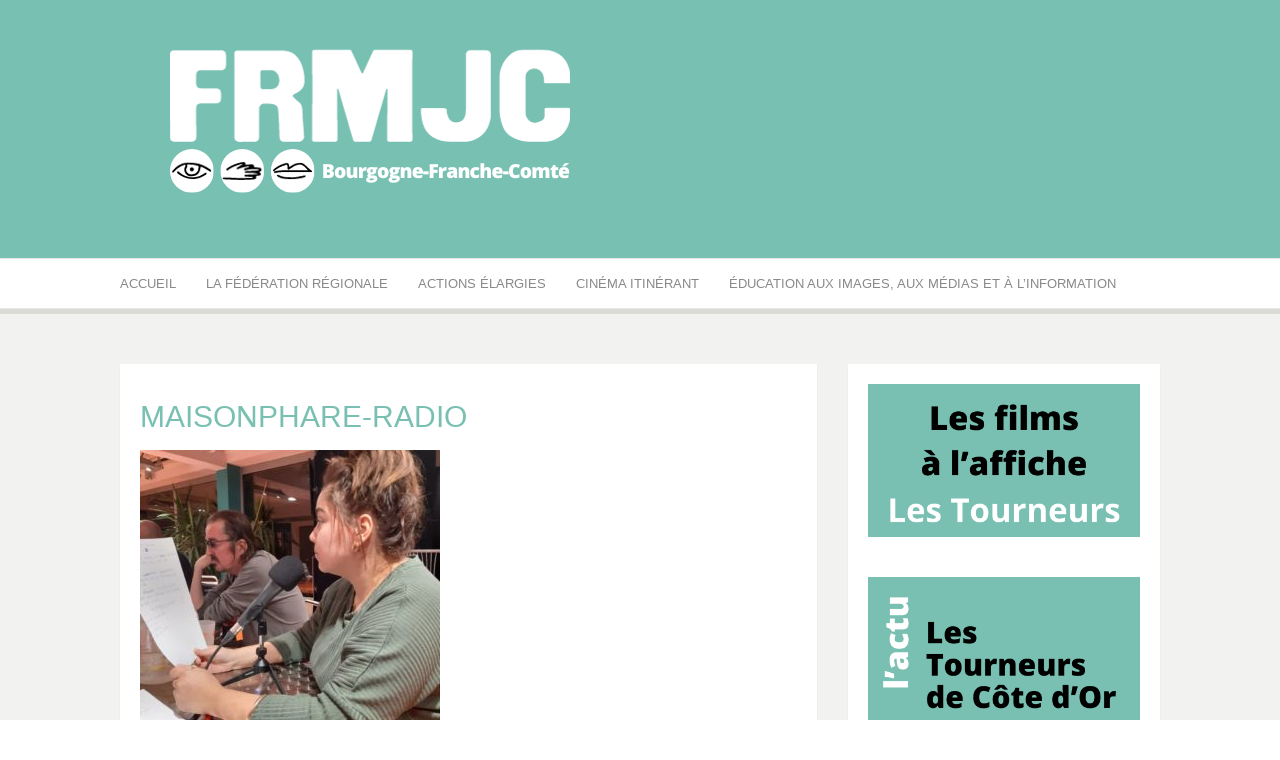

--- FILE ---
content_type: text/html; charset=UTF-8
request_url: http://bourgogne-franche-comte.frmjc.org/maison-phare/73482702_2742547709134605_7081080527574269952_o/
body_size: 23461
content:
<!DOCTYPE html>
<html lang="fr-FR">
<head>
<meta charset="UTF-8">
<meta name="viewport" content="width=device-width, initial-scale=1">
<link rel="profile" href="http://gmpg.org/xfn/11">
<link rel="pingback" href="http://bourgogne-franche-comte.frmjc.org/xmlrpc.php">

<style>
#wpadminbar #wp-admin-bar-wsm_free_top_button .ab-icon:before {
	content: "\f239";
	color: #FF9800;
	top: 3px;
}
</style><meta name='robots' content='index, follow, max-image-preview:large, max-snippet:-1, max-video-preview:-1' />
	<style>img:is([sizes="auto" i], [sizes^="auto," i]) { contain-intrinsic-size: 3000px 1500px }</style>
	
	<!-- This site is optimized with the Yoast SEO plugin v26.8 - https://yoast.com/product/yoast-seo-wordpress/ -->
	<title>maisonphare-radio - Fédération régionale des MJC Bourgogne-Franche-Comté</title>
	<link rel="canonical" href="http://bourgogne-franche-comte.frmjc.org/maison-phare/73482702_2742547709134605_7081080527574269952_o/" />
	<meta property="og:locale" content="fr_FR" />
	<meta property="og:type" content="article" />
	<meta property="og:title" content="maisonphare-radio - Fédération régionale des MJC Bourgogne-Franche-Comté" />
	<meta property="og:url" content="http://bourgogne-franche-comte.frmjc.org/maison-phare/73482702_2742547709134605_7081080527574269952_o/" />
	<meta property="og:site_name" content="Fédération régionale des MJC Bourgogne-Franche-Comté" />
	<meta property="article:publisher" content="https://www.facebook.com/frmjc.bfc/" />
	<meta property="article:modified_time" content="2020-04-24T09:29:58+00:00" />
	<meta property="og:image" content="http://bourgogne-franche-comte.frmjc.org/maison-phare/73482702_2742547709134605_7081080527574269952_o" />
	<meta property="og:image:width" content="960" />
	<meta property="og:image:height" content="960" />
	<meta property="og:image:type" content="image/jpeg" />
	<meta name="twitter:card" content="summary_large_image" />
	<script type="application/ld+json" class="yoast-schema-graph">{"@context":"https://schema.org","@graph":[{"@type":"WebPage","@id":"http://bourgogne-franche-comte.frmjc.org/maison-phare/73482702_2742547709134605_7081080527574269952_o/","url":"http://bourgogne-franche-comte.frmjc.org/maison-phare/73482702_2742547709134605_7081080527574269952_o/","name":"maisonphare-radio - Fédération régionale des MJC Bourgogne-Franche-Comté","isPartOf":{"@id":"https://bourgogne-franche-comte.frmjc.org/#website"},"primaryImageOfPage":{"@id":"http://bourgogne-franche-comte.frmjc.org/maison-phare/73482702_2742547709134605_7081080527574269952_o/#primaryimage"},"image":{"@id":"http://bourgogne-franche-comte.frmjc.org/maison-phare/73482702_2742547709134605_7081080527574269952_o/#primaryimage"},"thumbnailUrl":"http://bourgogne-franche-comte.frmjc.org/wp-content/uploads/2019/12/73482702_2742547709134605_7081080527574269952_o.jpg","datePublished":"2019-12-03T13:26:36+00:00","dateModified":"2020-04-24T09:29:58+00:00","breadcrumb":{"@id":"http://bourgogne-franche-comte.frmjc.org/maison-phare/73482702_2742547709134605_7081080527574269952_o/#breadcrumb"},"inLanguage":"fr-FR","potentialAction":[{"@type":"ReadAction","target":["http://bourgogne-franche-comte.frmjc.org/maison-phare/73482702_2742547709134605_7081080527574269952_o/"]}]},{"@type":"ImageObject","inLanguage":"fr-FR","@id":"http://bourgogne-franche-comte.frmjc.org/maison-phare/73482702_2742547709134605_7081080527574269952_o/#primaryimage","url":"http://bourgogne-franche-comte.frmjc.org/wp-content/uploads/2019/12/73482702_2742547709134605_7081080527574269952_o.jpg","contentUrl":"http://bourgogne-franche-comte.frmjc.org/wp-content/uploads/2019/12/73482702_2742547709134605_7081080527574269952_o.jpg","width":960,"height":960},{"@type":"BreadcrumbList","@id":"http://bourgogne-franche-comte.frmjc.org/maison-phare/73482702_2742547709134605_7081080527574269952_o/#breadcrumb","itemListElement":[{"@type":"ListItem","position":1,"name":"Accueil","item":"https://bourgogne-franche-comte.frmjc.org/"},{"@type":"ListItem","position":2,"name":"Maison-phare","item":"http://bourgogne-franche-comte.frmjc.org/maison-phare/"},{"@type":"ListItem","position":3,"name":"maisonphare-radio"}]},{"@type":"WebSite","@id":"https://bourgogne-franche-comte.frmjc.org/#website","url":"https://bourgogne-franche-comte.frmjc.org/","name":"Fédération régionale des MJC Bourgogne Franche-Comté","description":"Réseau des MJC de Bourgogne-Franche-Comté","publisher":{"@id":"https://bourgogne-franche-comte.frmjc.org/#organization"},"potentialAction":[{"@type":"SearchAction","target":{"@type":"EntryPoint","urlTemplate":"https://bourgogne-franche-comte.frmjc.org/?s={search_term_string}"},"query-input":{"@type":"PropertyValueSpecification","valueRequired":true,"valueName":"search_term_string"}}],"inLanguage":"fr-FR"},{"@type":"Organization","@id":"https://bourgogne-franche-comte.frmjc.org/#organization","name":"Fédération régionale des MJC Bourgogne Franche-Comté","url":"https://bourgogne-franche-comte.frmjc.org/","logo":{"@type":"ImageObject","inLanguage":"fr-FR","@id":"https://bourgogne-franche-comte.frmjc.org/#/schema/logo/image/","url":"http://bourgogne-franche-comte.frmjc.org/wp-content/uploads/2020/03/logo-frmjc-site.png","contentUrl":"http://bourgogne-franche-comte.frmjc.org/wp-content/uploads/2020/03/logo-frmjc-site.png","width":362,"height":157,"caption":"Fédération régionale des MJC Bourgogne Franche-Comté"},"image":{"@id":"https://bourgogne-franche-comte.frmjc.org/#/schema/logo/image/"},"sameAs":["https://www.facebook.com/frmjc.bfc/","https://www.instagram.com/frmjc.bfc/"]}]}</script>
	<!-- / Yoast SEO plugin. -->


<link rel='dns-prefetch' href='//www.googletagmanager.com' />
<link rel='dns-prefetch' href='//unpkg.com' />
<link rel='dns-prefetch' href='//fonts.googleapis.com' />
<link rel="alternate" type="application/rss+xml" title="Fédération régionale des MJC Bourgogne-Franche-Comté &raquo; Flux" href="http://bourgogne-franche-comte.frmjc.org/feed/" />
<link rel="alternate" type="text/calendar" title="Fédération régionale des MJC Bourgogne-Franche-Comté &raquo; Flux iCal" href="http://bourgogne-franche-comte.frmjc.org/evenements/?ical=1" />
<script type="text/javascript">
/* <![CDATA[ */
window._wpemojiSettings = {"baseUrl":"https:\/\/s.w.org\/images\/core\/emoji\/15.0.3\/72x72\/","ext":".png","svgUrl":"https:\/\/s.w.org\/images\/core\/emoji\/15.0.3\/svg\/","svgExt":".svg","source":{"concatemoji":"http:\/\/bourgogne-franche-comte.frmjc.org\/wp-includes\/js\/wp-emoji-release.min.js?ver=df28a1206528b42a95c614cc39203e82"}};
/*! This file is auto-generated */
!function(i,n){var o,s,e;function c(e){try{var t={supportTests:e,timestamp:(new Date).valueOf()};sessionStorage.setItem(o,JSON.stringify(t))}catch(e){}}function p(e,t,n){e.clearRect(0,0,e.canvas.width,e.canvas.height),e.fillText(t,0,0);var t=new Uint32Array(e.getImageData(0,0,e.canvas.width,e.canvas.height).data),r=(e.clearRect(0,0,e.canvas.width,e.canvas.height),e.fillText(n,0,0),new Uint32Array(e.getImageData(0,0,e.canvas.width,e.canvas.height).data));return t.every(function(e,t){return e===r[t]})}function u(e,t,n){switch(t){case"flag":return n(e,"\ud83c\udff3\ufe0f\u200d\u26a7\ufe0f","\ud83c\udff3\ufe0f\u200b\u26a7\ufe0f")?!1:!n(e,"\ud83c\uddfa\ud83c\uddf3","\ud83c\uddfa\u200b\ud83c\uddf3")&&!n(e,"\ud83c\udff4\udb40\udc67\udb40\udc62\udb40\udc65\udb40\udc6e\udb40\udc67\udb40\udc7f","\ud83c\udff4\u200b\udb40\udc67\u200b\udb40\udc62\u200b\udb40\udc65\u200b\udb40\udc6e\u200b\udb40\udc67\u200b\udb40\udc7f");case"emoji":return!n(e,"\ud83d\udc26\u200d\u2b1b","\ud83d\udc26\u200b\u2b1b")}return!1}function f(e,t,n){var r="undefined"!=typeof WorkerGlobalScope&&self instanceof WorkerGlobalScope?new OffscreenCanvas(300,150):i.createElement("canvas"),a=r.getContext("2d",{willReadFrequently:!0}),o=(a.textBaseline="top",a.font="600 32px Arial",{});return e.forEach(function(e){o[e]=t(a,e,n)}),o}function t(e){var t=i.createElement("script");t.src=e,t.defer=!0,i.head.appendChild(t)}"undefined"!=typeof Promise&&(o="wpEmojiSettingsSupports",s=["flag","emoji"],n.supports={everything:!0,everythingExceptFlag:!0},e=new Promise(function(e){i.addEventListener("DOMContentLoaded",e,{once:!0})}),new Promise(function(t){var n=function(){try{var e=JSON.parse(sessionStorage.getItem(o));if("object"==typeof e&&"number"==typeof e.timestamp&&(new Date).valueOf()<e.timestamp+604800&&"object"==typeof e.supportTests)return e.supportTests}catch(e){}return null}();if(!n){if("undefined"!=typeof Worker&&"undefined"!=typeof OffscreenCanvas&&"undefined"!=typeof URL&&URL.createObjectURL&&"undefined"!=typeof Blob)try{var e="postMessage("+f.toString()+"("+[JSON.stringify(s),u.toString(),p.toString()].join(",")+"));",r=new Blob([e],{type:"text/javascript"}),a=new Worker(URL.createObjectURL(r),{name:"wpTestEmojiSupports"});return void(a.onmessage=function(e){c(n=e.data),a.terminate(),t(n)})}catch(e){}c(n=f(s,u,p))}t(n)}).then(function(e){for(var t in e)n.supports[t]=e[t],n.supports.everything=n.supports.everything&&n.supports[t],"flag"!==t&&(n.supports.everythingExceptFlag=n.supports.everythingExceptFlag&&n.supports[t]);n.supports.everythingExceptFlag=n.supports.everythingExceptFlag&&!n.supports.flag,n.DOMReady=!1,n.readyCallback=function(){n.DOMReady=!0}}).then(function(){return e}).then(function(){var e;n.supports.everything||(n.readyCallback(),(e=n.source||{}).concatemoji?t(e.concatemoji):e.wpemoji&&e.twemoji&&(t(e.twemoji),t(e.wpemoji)))}))}((window,document),window._wpemojiSettings);
/* ]]> */
</script>
<link rel='stylesheet' id='dashicons-css' href='http://bourgogne-franche-comte.frmjc.org/wp-includes/css/dashicons.min.css?ver=df28a1206528b42a95c614cc39203e82' type='text/css' media='all' />
<link rel='stylesheet' id='post-views-counter-frontend-css' href='http://bourgogne-franche-comte.frmjc.org/wp-content/plugins/post-views-counter/css/frontend.css?ver=1.7.3' type='text/css' media='all' />
<style id='wp-emoji-styles-inline-css' type='text/css'>

	img.wp-smiley, img.emoji {
		display: inline !important;
		border: none !important;
		box-shadow: none !important;
		height: 1em !important;
		width: 1em !important;
		margin: 0 0.07em !important;
		vertical-align: -0.1em !important;
		background: none !important;
		padding: 0 !important;
	}
</style>
<link rel='stylesheet' id='wp-block-library-css' href='http://bourgogne-franche-comte.frmjc.org/wp-includes/css/dist/block-library/style.min.css?ver=df28a1206528b42a95c614cc39203e82' type='text/css' media='all' />
<style id='wp-block-library-theme-inline-css' type='text/css'>
.wp-block-audio :where(figcaption){color:#555;font-size:13px;text-align:center}.is-dark-theme .wp-block-audio :where(figcaption){color:#ffffffa6}.wp-block-audio{margin:0 0 1em}.wp-block-code{border:1px solid #ccc;border-radius:4px;font-family:Menlo,Consolas,monaco,monospace;padding:.8em 1em}.wp-block-embed :where(figcaption){color:#555;font-size:13px;text-align:center}.is-dark-theme .wp-block-embed :where(figcaption){color:#ffffffa6}.wp-block-embed{margin:0 0 1em}.blocks-gallery-caption{color:#555;font-size:13px;text-align:center}.is-dark-theme .blocks-gallery-caption{color:#ffffffa6}:root :where(.wp-block-image figcaption){color:#555;font-size:13px;text-align:center}.is-dark-theme :root :where(.wp-block-image figcaption){color:#ffffffa6}.wp-block-image{margin:0 0 1em}.wp-block-pullquote{border-bottom:4px solid;border-top:4px solid;color:currentColor;margin-bottom:1.75em}.wp-block-pullquote cite,.wp-block-pullquote footer,.wp-block-pullquote__citation{color:currentColor;font-size:.8125em;font-style:normal;text-transform:uppercase}.wp-block-quote{border-left:.25em solid;margin:0 0 1.75em;padding-left:1em}.wp-block-quote cite,.wp-block-quote footer{color:currentColor;font-size:.8125em;font-style:normal;position:relative}.wp-block-quote:where(.has-text-align-right){border-left:none;border-right:.25em solid;padding-left:0;padding-right:1em}.wp-block-quote:where(.has-text-align-center){border:none;padding-left:0}.wp-block-quote.is-large,.wp-block-quote.is-style-large,.wp-block-quote:where(.is-style-plain){border:none}.wp-block-search .wp-block-search__label{font-weight:700}.wp-block-search__button{border:1px solid #ccc;padding:.375em .625em}:where(.wp-block-group.has-background){padding:1.25em 2.375em}.wp-block-separator.has-css-opacity{opacity:.4}.wp-block-separator{border:none;border-bottom:2px solid;margin-left:auto;margin-right:auto}.wp-block-separator.has-alpha-channel-opacity{opacity:1}.wp-block-separator:not(.is-style-wide):not(.is-style-dots){width:100px}.wp-block-separator.has-background:not(.is-style-dots){border-bottom:none;height:1px}.wp-block-separator.has-background:not(.is-style-wide):not(.is-style-dots){height:2px}.wp-block-table{margin:0 0 1em}.wp-block-table td,.wp-block-table th{word-break:normal}.wp-block-table :where(figcaption){color:#555;font-size:13px;text-align:center}.is-dark-theme .wp-block-table :where(figcaption){color:#ffffffa6}.wp-block-video :where(figcaption){color:#555;font-size:13px;text-align:center}.is-dark-theme .wp-block-video :where(figcaption){color:#ffffffa6}.wp-block-video{margin:0 0 1em}:root :where(.wp-block-template-part.has-background){margin-bottom:0;margin-top:0;padding:1.25em 2.375em}
</style>
<link rel='stylesheet' id='editorskit-frontend-css' href='http://bourgogne-franche-comte.frmjc.org/wp-content/plugins/block-options/build/style.build.css?ver=new' type='text/css' media='all' />
<style id='classic-theme-styles-inline-css' type='text/css'>
/*! This file is auto-generated */
.wp-block-button__link{color:#fff;background-color:#32373c;border-radius:9999px;box-shadow:none;text-decoration:none;padding:calc(.667em + 2px) calc(1.333em + 2px);font-size:1.125em}.wp-block-file__button{background:#32373c;color:#fff;text-decoration:none}
</style>
<style id='global-styles-inline-css' type='text/css'>
:root{--wp--preset--aspect-ratio--square: 1;--wp--preset--aspect-ratio--4-3: 4/3;--wp--preset--aspect-ratio--3-4: 3/4;--wp--preset--aspect-ratio--3-2: 3/2;--wp--preset--aspect-ratio--2-3: 2/3;--wp--preset--aspect-ratio--16-9: 16/9;--wp--preset--aspect-ratio--9-16: 9/16;--wp--preset--color--black: #000000;--wp--preset--color--cyan-bluish-gray: #abb8c3;--wp--preset--color--white: #ffffff;--wp--preset--color--pale-pink: #f78da7;--wp--preset--color--vivid-red: #cf2e2e;--wp--preset--color--luminous-vivid-orange: #ff6900;--wp--preset--color--luminous-vivid-amber: #fcb900;--wp--preset--color--light-green-cyan: #7bdcb5;--wp--preset--color--vivid-green-cyan: #00d084;--wp--preset--color--pale-cyan-blue: #8ed1fc;--wp--preset--color--vivid-cyan-blue: #0693e3;--wp--preset--color--vivid-purple: #9b51e0;--wp--preset--gradient--vivid-cyan-blue-to-vivid-purple: linear-gradient(135deg,rgba(6,147,227,1) 0%,rgb(155,81,224) 100%);--wp--preset--gradient--light-green-cyan-to-vivid-green-cyan: linear-gradient(135deg,rgb(122,220,180) 0%,rgb(0,208,130) 100%);--wp--preset--gradient--luminous-vivid-amber-to-luminous-vivid-orange: linear-gradient(135deg,rgba(252,185,0,1) 0%,rgba(255,105,0,1) 100%);--wp--preset--gradient--luminous-vivid-orange-to-vivid-red: linear-gradient(135deg,rgba(255,105,0,1) 0%,rgb(207,46,46) 100%);--wp--preset--gradient--very-light-gray-to-cyan-bluish-gray: linear-gradient(135deg,rgb(238,238,238) 0%,rgb(169,184,195) 100%);--wp--preset--gradient--cool-to-warm-spectrum: linear-gradient(135deg,rgb(74,234,220) 0%,rgb(151,120,209) 20%,rgb(207,42,186) 40%,rgb(238,44,130) 60%,rgb(251,105,98) 80%,rgb(254,248,76) 100%);--wp--preset--gradient--blush-light-purple: linear-gradient(135deg,rgb(255,206,236) 0%,rgb(152,150,240) 100%);--wp--preset--gradient--blush-bordeaux: linear-gradient(135deg,rgb(254,205,165) 0%,rgb(254,45,45) 50%,rgb(107,0,62) 100%);--wp--preset--gradient--luminous-dusk: linear-gradient(135deg,rgb(255,203,112) 0%,rgb(199,81,192) 50%,rgb(65,88,208) 100%);--wp--preset--gradient--pale-ocean: linear-gradient(135deg,rgb(255,245,203) 0%,rgb(182,227,212) 50%,rgb(51,167,181) 100%);--wp--preset--gradient--electric-grass: linear-gradient(135deg,rgb(202,248,128) 0%,rgb(113,206,126) 100%);--wp--preset--gradient--midnight: linear-gradient(135deg,rgb(2,3,129) 0%,rgb(40,116,252) 100%);--wp--preset--font-size--small: 13px;--wp--preset--font-size--medium: 20px;--wp--preset--font-size--large: 36px;--wp--preset--font-size--x-large: 42px;--wp--preset--spacing--20: 0.44rem;--wp--preset--spacing--30: 0.67rem;--wp--preset--spacing--40: 1rem;--wp--preset--spacing--50: 1.5rem;--wp--preset--spacing--60: 2.25rem;--wp--preset--spacing--70: 3.38rem;--wp--preset--spacing--80: 5.06rem;--wp--preset--shadow--natural: 6px 6px 9px rgba(0, 0, 0, 0.2);--wp--preset--shadow--deep: 12px 12px 50px rgba(0, 0, 0, 0.4);--wp--preset--shadow--sharp: 6px 6px 0px rgba(0, 0, 0, 0.2);--wp--preset--shadow--outlined: 6px 6px 0px -3px rgba(255, 255, 255, 1), 6px 6px rgba(0, 0, 0, 1);--wp--preset--shadow--crisp: 6px 6px 0px rgba(0, 0, 0, 1);}:where(.is-layout-flex){gap: 0.5em;}:where(.is-layout-grid){gap: 0.5em;}body .is-layout-flex{display: flex;}.is-layout-flex{flex-wrap: wrap;align-items: center;}.is-layout-flex > :is(*, div){margin: 0;}body .is-layout-grid{display: grid;}.is-layout-grid > :is(*, div){margin: 0;}:where(.wp-block-columns.is-layout-flex){gap: 2em;}:where(.wp-block-columns.is-layout-grid){gap: 2em;}:where(.wp-block-post-template.is-layout-flex){gap: 1.25em;}:where(.wp-block-post-template.is-layout-grid){gap: 1.25em;}.has-black-color{color: var(--wp--preset--color--black) !important;}.has-cyan-bluish-gray-color{color: var(--wp--preset--color--cyan-bluish-gray) !important;}.has-white-color{color: var(--wp--preset--color--white) !important;}.has-pale-pink-color{color: var(--wp--preset--color--pale-pink) !important;}.has-vivid-red-color{color: var(--wp--preset--color--vivid-red) !important;}.has-luminous-vivid-orange-color{color: var(--wp--preset--color--luminous-vivid-orange) !important;}.has-luminous-vivid-amber-color{color: var(--wp--preset--color--luminous-vivid-amber) !important;}.has-light-green-cyan-color{color: var(--wp--preset--color--light-green-cyan) !important;}.has-vivid-green-cyan-color{color: var(--wp--preset--color--vivid-green-cyan) !important;}.has-pale-cyan-blue-color{color: var(--wp--preset--color--pale-cyan-blue) !important;}.has-vivid-cyan-blue-color{color: var(--wp--preset--color--vivid-cyan-blue) !important;}.has-vivid-purple-color{color: var(--wp--preset--color--vivid-purple) !important;}.has-black-background-color{background-color: var(--wp--preset--color--black) !important;}.has-cyan-bluish-gray-background-color{background-color: var(--wp--preset--color--cyan-bluish-gray) !important;}.has-white-background-color{background-color: var(--wp--preset--color--white) !important;}.has-pale-pink-background-color{background-color: var(--wp--preset--color--pale-pink) !important;}.has-vivid-red-background-color{background-color: var(--wp--preset--color--vivid-red) !important;}.has-luminous-vivid-orange-background-color{background-color: var(--wp--preset--color--luminous-vivid-orange) !important;}.has-luminous-vivid-amber-background-color{background-color: var(--wp--preset--color--luminous-vivid-amber) !important;}.has-light-green-cyan-background-color{background-color: var(--wp--preset--color--light-green-cyan) !important;}.has-vivid-green-cyan-background-color{background-color: var(--wp--preset--color--vivid-green-cyan) !important;}.has-pale-cyan-blue-background-color{background-color: var(--wp--preset--color--pale-cyan-blue) !important;}.has-vivid-cyan-blue-background-color{background-color: var(--wp--preset--color--vivid-cyan-blue) !important;}.has-vivid-purple-background-color{background-color: var(--wp--preset--color--vivid-purple) !important;}.has-black-border-color{border-color: var(--wp--preset--color--black) !important;}.has-cyan-bluish-gray-border-color{border-color: var(--wp--preset--color--cyan-bluish-gray) !important;}.has-white-border-color{border-color: var(--wp--preset--color--white) !important;}.has-pale-pink-border-color{border-color: var(--wp--preset--color--pale-pink) !important;}.has-vivid-red-border-color{border-color: var(--wp--preset--color--vivid-red) !important;}.has-luminous-vivid-orange-border-color{border-color: var(--wp--preset--color--luminous-vivid-orange) !important;}.has-luminous-vivid-amber-border-color{border-color: var(--wp--preset--color--luminous-vivid-amber) !important;}.has-light-green-cyan-border-color{border-color: var(--wp--preset--color--light-green-cyan) !important;}.has-vivid-green-cyan-border-color{border-color: var(--wp--preset--color--vivid-green-cyan) !important;}.has-pale-cyan-blue-border-color{border-color: var(--wp--preset--color--pale-cyan-blue) !important;}.has-vivid-cyan-blue-border-color{border-color: var(--wp--preset--color--vivid-cyan-blue) !important;}.has-vivid-purple-border-color{border-color: var(--wp--preset--color--vivid-purple) !important;}.has-vivid-cyan-blue-to-vivid-purple-gradient-background{background: var(--wp--preset--gradient--vivid-cyan-blue-to-vivid-purple) !important;}.has-light-green-cyan-to-vivid-green-cyan-gradient-background{background: var(--wp--preset--gradient--light-green-cyan-to-vivid-green-cyan) !important;}.has-luminous-vivid-amber-to-luminous-vivid-orange-gradient-background{background: var(--wp--preset--gradient--luminous-vivid-amber-to-luminous-vivid-orange) !important;}.has-luminous-vivid-orange-to-vivid-red-gradient-background{background: var(--wp--preset--gradient--luminous-vivid-orange-to-vivid-red) !important;}.has-very-light-gray-to-cyan-bluish-gray-gradient-background{background: var(--wp--preset--gradient--very-light-gray-to-cyan-bluish-gray) !important;}.has-cool-to-warm-spectrum-gradient-background{background: var(--wp--preset--gradient--cool-to-warm-spectrum) !important;}.has-blush-light-purple-gradient-background{background: var(--wp--preset--gradient--blush-light-purple) !important;}.has-blush-bordeaux-gradient-background{background: var(--wp--preset--gradient--blush-bordeaux) !important;}.has-luminous-dusk-gradient-background{background: var(--wp--preset--gradient--luminous-dusk) !important;}.has-pale-ocean-gradient-background{background: var(--wp--preset--gradient--pale-ocean) !important;}.has-electric-grass-gradient-background{background: var(--wp--preset--gradient--electric-grass) !important;}.has-midnight-gradient-background{background: var(--wp--preset--gradient--midnight) !important;}.has-small-font-size{font-size: var(--wp--preset--font-size--small) !important;}.has-medium-font-size{font-size: var(--wp--preset--font-size--medium) !important;}.has-large-font-size{font-size: var(--wp--preset--font-size--large) !important;}.has-x-large-font-size{font-size: var(--wp--preset--font-size--x-large) !important;}
:where(.wp-block-post-template.is-layout-flex){gap: 1.25em;}:where(.wp-block-post-template.is-layout-grid){gap: 1.25em;}
:where(.wp-block-columns.is-layout-flex){gap: 2em;}:where(.wp-block-columns.is-layout-grid){gap: 2em;}
:root :where(.wp-block-pullquote){font-size: 1.5em;line-height: 1.6;}
</style>
<link rel='stylesheet' id='ls_bw_style-css' href='http://bourgogne-franche-comte.frmjc.org/wp-content/plugins/loomisoft-button-widget/css/style.css?ver=1.2.1' type='text/css' media='all' />
<style id='responsive-menu-inline-css' type='text/css'>
/** This file is major component of this plugin so please don't try to edit here. */
#rmp_menu_trigger-11990 {
  width: 55px;
  height: 55px;
  position: fixed;
  top: 15px;
  border-radius: 5px;
  display: none;
  text-decoration: none;
  right: 5%;
  background: #000000;
  transition: transform 0.5s, background-color 0.5s;
}
#rmp_menu_trigger-11990:hover, #rmp_menu_trigger-11990:focus {
  background: #000000;
  text-decoration: unset;
}
#rmp_menu_trigger-11990.is-active {
  background: #000000;
}
#rmp_menu_trigger-11990 .rmp-trigger-box {
  width: 25px;
  color: #ffffff;
}
#rmp_menu_trigger-11990 .rmp-trigger-icon-active, #rmp_menu_trigger-11990 .rmp-trigger-text-open {
  display: none;
}
#rmp_menu_trigger-11990.is-active .rmp-trigger-icon-active, #rmp_menu_trigger-11990.is-active .rmp-trigger-text-open {
  display: inline;
}
#rmp_menu_trigger-11990.is-active .rmp-trigger-icon-inactive, #rmp_menu_trigger-11990.is-active .rmp-trigger-text {
  display: none;
}
#rmp_menu_trigger-11990 .rmp-trigger-label {
  color: #ffffff;
  pointer-events: none;
  line-height: 13px;
  font-family: inherit;
  font-size: 14px;
  display: inline;
  text-transform: inherit;
}
#rmp_menu_trigger-11990 .rmp-trigger-label.rmp-trigger-label-top {
  display: block;
  margin-bottom: 12px;
}
#rmp_menu_trigger-11990 .rmp-trigger-label.rmp-trigger-label-bottom {
  display: block;
  margin-top: 12px;
}
#rmp_menu_trigger-11990 .responsive-menu-pro-inner {
  display: block;
}
#rmp_menu_trigger-11990 .rmp-trigger-icon-inactive .rmp-font-icon {
  color: #ffffff;
}
#rmp_menu_trigger-11990 .responsive-menu-pro-inner, #rmp_menu_trigger-11990 .responsive-menu-pro-inner::before, #rmp_menu_trigger-11990 .responsive-menu-pro-inner::after {
  width: 25px;
  height: 3px;
  background-color: #ffffff;
  border-radius: 4px;
  position: absolute;
}
#rmp_menu_trigger-11990 .rmp-trigger-icon-active .rmp-font-icon {
  color: #ffffff;
}
#rmp_menu_trigger-11990.is-active .responsive-menu-pro-inner, #rmp_menu_trigger-11990.is-active .responsive-menu-pro-inner::before, #rmp_menu_trigger-11990.is-active .responsive-menu-pro-inner::after {
  background-color: #ffffff;
}
#rmp_menu_trigger-11990:hover .rmp-trigger-icon-inactive .rmp-font-icon {
  color: #ffffff;
}
#rmp_menu_trigger-11990:not(.is-active):hover .responsive-menu-pro-inner, #rmp_menu_trigger-11990:not(.is-active):hover .responsive-menu-pro-inner::before, #rmp_menu_trigger-11990:not(.is-active):hover .responsive-menu-pro-inner::after {
  background-color: #ffffff;
}
#rmp_menu_trigger-11990 .responsive-menu-pro-inner::before {
  top: 5px;
}
#rmp_menu_trigger-11990 .responsive-menu-pro-inner::after {
  bottom: 5px;
}
#rmp_menu_trigger-11990.is-active .responsive-menu-pro-inner::after {
  bottom: 0;
}
/* Hamburger menu styling */
@media screen and (max-width: 800px) {
  /** Menu Title Style */
  /** Menu Additional Content Style */
  .main-menu {
    display: none !important;
  }
  #rmp_menu_trigger-11990 {
    display: block;
  }
  #rmp-container-11990 {
    position: fixed;
    top: 0;
    margin: 0;
    transition: transform 0.5s;
    overflow: auto;
    display: block;
    width: 75%;
    background-color: #212121;
    background-image: url("");
    height: 100%;
    left: 0;
    padding-top: 0px;
    padding-left: 0px;
    padding-bottom: 0px;
    padding-right: 0px;
  }
  #rmp-menu-wrap-11990 {
    padding-top: 0px;
    padding-left: 0px;
    padding-bottom: 0px;
    padding-right: 0px;
    background-color: #212121;
  }
  #rmp-menu-wrap-11990 .rmp-menu, #rmp-menu-wrap-11990 .rmp-submenu {
    width: 100%;
    box-sizing: border-box;
    margin: 0;
    padding: 0;
  }
  #rmp-menu-wrap-11990 .rmp-submenu-depth-1 .rmp-menu-item-link {
    padding-left: 10%;
  }
  #rmp-menu-wrap-11990 .rmp-submenu-depth-2 .rmp-menu-item-link {
    padding-left: 15%;
  }
  #rmp-menu-wrap-11990 .rmp-submenu-depth-3 .rmp-menu-item-link {
    padding-left: 20%;
  }
  #rmp-menu-wrap-11990 .rmp-submenu-depth-4 .rmp-menu-item-link {
    padding-left: 25%;
  }
  #rmp-menu-wrap-11990 .rmp-submenu.rmp-submenu-open {
    display: block;
  }
  #rmp-menu-wrap-11990 .rmp-menu-item {
    width: 100%;
    list-style: none;
    margin: 0;
  }
  #rmp-menu-wrap-11990 .rmp-menu-item-link {
    height: 40px;
    line-height: 40px;
    font-size: 13px;
    border-bottom: 1px solid #212121;
    font-family: inherit;
    color: #ffffff;
    text-align: left;
    background-color: #212121;
    font-weight: normal;
    letter-spacing: 0px;
    display: block;
    box-sizing: border-box;
    width: 100%;
    text-decoration: none;
    position: relative;
    overflow: hidden;
    transition: background-color 0.5s, border-color 0.5s, 0.5s;
    padding: 0 5%;
    padding-right: 50px;
  }
  #rmp-menu-wrap-11990 .rmp-menu-item-link:after, #rmp-menu-wrap-11990 .rmp-menu-item-link:before {
    display: none;
  }
  #rmp-menu-wrap-11990 .rmp-menu-item-link:hover, #rmp-menu-wrap-11990 .rmp-menu-item-link:focus {
    color: #ffffff;
    border-color: #212121;
    background-color: #3f3f3f;
  }
  #rmp-menu-wrap-11990 .rmp-menu-item-link:focus {
    outline: none;
    border-color: unset;
    box-shadow: unset;
  }
  #rmp-menu-wrap-11990 .rmp-menu-item-link .rmp-font-icon {
    height: 40px;
    line-height: 40px;
    margin-right: 10px;
    font-size: 13px;
  }
  #rmp-menu-wrap-11990 .rmp-menu-current-item .rmp-menu-item-link {
    color: #ffffff;
    border-color: #212121;
    background-color: #212121;
  }
  #rmp-menu-wrap-11990 .rmp-menu-current-item .rmp-menu-item-link:hover, #rmp-menu-wrap-11990 .rmp-menu-current-item .rmp-menu-item-link:focus {
    color: #ffffff;
    border-color: #3f3f3f;
    background-color: #3f3f3f;
  }
  #rmp-menu-wrap-11990 .rmp-menu-subarrow {
    position: absolute;
    top: 0;
    bottom: 0;
    text-align: center;
    overflow: hidden;
    background-size: cover;
    overflow: hidden;
    right: 0;
    border-left-style: solid;
    border-left-color: #212121;
    border-left-width: 1px;
    height: 39px;
    width: 40px;
    color: #ffffff;
    background-color: #212121;
  }
  #rmp-menu-wrap-11990 .rmp-menu-subarrow svg {
    fill: #ffffff;
  }
  #rmp-menu-wrap-11990 .rmp-menu-subarrow:hover {
    color: #ffffff;
    border-color: #3f3f3f;
    background-color: #3f3f3f;
  }
  #rmp-menu-wrap-11990 .rmp-menu-subarrow:hover svg {
    fill: #ffffff;
  }
  #rmp-menu-wrap-11990 .rmp-menu-subarrow .rmp-font-icon {
    margin-right: unset;
  }
  #rmp-menu-wrap-11990 .rmp-menu-subarrow * {
    vertical-align: middle;
    line-height: 39px;
  }
  #rmp-menu-wrap-11990 .rmp-menu-subarrow-active {
    display: block;
    background-size: cover;
    color: #ffffff;
    border-color: #212121;
    background-color: #212121;
  }
  #rmp-menu-wrap-11990 .rmp-menu-subarrow-active svg {
    fill: #ffffff;
  }
  #rmp-menu-wrap-11990 .rmp-menu-subarrow-active:hover {
    color: #ffffff;
    border-color: #3f3f3f;
    background-color: #3f3f3f;
  }
  #rmp-menu-wrap-11990 .rmp-menu-subarrow-active:hover svg {
    fill: #ffffff;
  }
  #rmp-menu-wrap-11990 .rmp-submenu {
    display: none;
  }
  #rmp-menu-wrap-11990 .rmp-submenu .rmp-menu-item-link {
    height: 40px;
    line-height: 40px;
    letter-spacing: 0px;
    font-size: 13px;
    border-bottom: 1px solid #212121;
    font-family: inherit;
    font-weight: normal;
    color: #ffffff;
    text-align: left;
    background-color: #212121;
  }
  #rmp-menu-wrap-11990 .rmp-submenu .rmp-menu-item-link:hover, #rmp-menu-wrap-11990 .rmp-submenu .rmp-menu-item-link:focus {
    color: #ffffff;
    border-color: #212121;
    background-color: #3f3f3f;
  }
  #rmp-menu-wrap-11990 .rmp-submenu .rmp-menu-current-item .rmp-menu-item-link {
    color: #ffffff;
    border-color: #212121;
    background-color: #212121;
  }
  #rmp-menu-wrap-11990 .rmp-submenu .rmp-menu-current-item .rmp-menu-item-link:hover, #rmp-menu-wrap-11990 .rmp-submenu .rmp-menu-current-item .rmp-menu-item-link:focus {
    color: #ffffff;
    border-color: #3f3f3f;
    background-color: #3f3f3f;
  }
  #rmp-menu-wrap-11990 .rmp-submenu .rmp-menu-subarrow {
    right: 0;
    border-right: unset;
    border-left-style: solid;
    border-left-color: #1d4354;
    border-left-width: 0px;
    height: 39px;
    line-height: 39px;
    width: 40px;
    color: #fff;
    background-color: inherit;
  }
  #rmp-menu-wrap-11990 .rmp-submenu .rmp-menu-subarrow:hover {
    color: #fff;
    border-color: #3f3f3f;
    background-color: inherit;
  }
  #rmp-menu-wrap-11990 .rmp-submenu .rmp-menu-subarrow-active {
    color: #fff;
    border-color: #1d4354;
    background-color: inherit;
  }
  #rmp-menu-wrap-11990 .rmp-submenu .rmp-menu-subarrow-active:hover {
    color: #fff;
    border-color: #3f3f3f;
    background-color: inherit;
  }
  #rmp-menu-wrap-11990 .rmp-menu-item-description {
    margin: 0;
    padding: 5px 5%;
    opacity: 0.8;
    color: #ffffff;
  }
  #rmp-search-box-11990 {
    display: block;
    padding-top: 0px;
    padding-left: 5%;
    padding-bottom: 0px;
    padding-right: 5%;
  }
  #rmp-search-box-11990 .rmp-search-form {
    margin: 0;
  }
  #rmp-search-box-11990 .rmp-search-box {
    background: #ffffff;
    border: 1px solid #dadada;
    color: #333333;
    width: 100%;
    padding: 0 5%;
    border-radius: 30px;
    height: 45px;
    -webkit-appearance: none;
  }
  #rmp-search-box-11990 .rmp-search-box::placeholder {
    color: #c7c7cd;
  }
  #rmp-search-box-11990 .rmp-search-box:focus {
    background-color: #ffffff;
    outline: 2px solid #dadada;
    color: #333333;
  }
  #rmp-menu-title-11990 {
    background-color: #212121;
    color: #ffffff;
    text-align: left;
    font-size: 13px;
    padding-top: 10%;
    padding-left: 5%;
    padding-bottom: 0%;
    padding-right: 5%;
    font-weight: 400;
    transition: background-color 0.5s, border-color 0.5s, color 0.5s;
  }
  #rmp-menu-title-11990:hover {
    background-color: #212121;
    color: #ffffff;
  }
  #rmp-menu-title-11990 > .rmp-menu-title-link {
    color: #ffffff;
    width: 100%;
    background-color: unset;
    text-decoration: none;
  }
  #rmp-menu-title-11990 > .rmp-menu-title-link:hover {
    color: #ffffff;
  }
  #rmp-menu-title-11990 .rmp-font-icon {
    font-size: 13px;
  }
  #rmp-menu-additional-content-11990 {
    padding-top: 0px;
    padding-left: 5%;
    padding-bottom: 0px;
    padding-right: 5%;
    color: #ffffff;
    text-align: center;
    font-size: 16px;
  }
}
/**
This file contents common styling of menus.
*/
.rmp-container {
  display: none;
  visibility: visible;
  padding: 0px 0px 0px 0px;
  z-index: 99998;
  transition: all 0.3s;
  /** Scrolling bar in menu setting box **/
}
.rmp-container.rmp-fade-top, .rmp-container.rmp-fade-left, .rmp-container.rmp-fade-right, .rmp-container.rmp-fade-bottom {
  display: none;
}
.rmp-container.rmp-slide-left, .rmp-container.rmp-push-left {
  transform: translateX(-100%);
  -ms-transform: translateX(-100%);
  -webkit-transform: translateX(-100%);
  -moz-transform: translateX(-100%);
}
.rmp-container.rmp-slide-left.rmp-menu-open, .rmp-container.rmp-push-left.rmp-menu-open {
  transform: translateX(0);
  -ms-transform: translateX(0);
  -webkit-transform: translateX(0);
  -moz-transform: translateX(0);
}
.rmp-container.rmp-slide-right, .rmp-container.rmp-push-right {
  transform: translateX(100%);
  -ms-transform: translateX(100%);
  -webkit-transform: translateX(100%);
  -moz-transform: translateX(100%);
}
.rmp-container.rmp-slide-right.rmp-menu-open, .rmp-container.rmp-push-right.rmp-menu-open {
  transform: translateX(0);
  -ms-transform: translateX(0);
  -webkit-transform: translateX(0);
  -moz-transform: translateX(0);
}
.rmp-container.rmp-slide-top, .rmp-container.rmp-push-top {
  transform: translateY(-100%);
  -ms-transform: translateY(-100%);
  -webkit-transform: translateY(-100%);
  -moz-transform: translateY(-100%);
}
.rmp-container.rmp-slide-top.rmp-menu-open, .rmp-container.rmp-push-top.rmp-menu-open {
  transform: translateY(0);
  -ms-transform: translateY(0);
  -webkit-transform: translateY(0);
  -moz-transform: translateY(0);
}
.rmp-container.rmp-slide-bottom, .rmp-container.rmp-push-bottom {
  transform: translateY(100%);
  -ms-transform: translateY(100%);
  -webkit-transform: translateY(100%);
  -moz-transform: translateY(100%);
}
.rmp-container.rmp-slide-bottom.rmp-menu-open, .rmp-container.rmp-push-bottom.rmp-menu-open {
  transform: translateX(0);
  -ms-transform: translateX(0);
  -webkit-transform: translateX(0);
  -moz-transform: translateX(0);
}
.rmp-container::-webkit-scrollbar {
  width: 0px;
}
.rmp-container ::-webkit-scrollbar-track {
  box-shadow: inset 0 0 5px transparent;
}
.rmp-container ::-webkit-scrollbar-thumb {
  background: transparent;
}
.rmp-container ::-webkit-scrollbar-thumb:hover {
  background: transparent;
}
.rmp-container .rmp-menu-wrap .rmp-menu {
  transition: none;
  border-radius: 0;
  box-shadow: none;
  background: none;
  border: 0;
  bottom: auto;
  box-sizing: border-box;
  clip: auto;
  color: #666;
  display: block;
  float: none;
  font-family: inherit;
  font-size: 14px;
  height: auto;
  left: auto;
  line-height: 1.7;
  list-style-type: none;
  margin: 0;
  min-height: auto;
  max-height: none;
  opacity: 1;
  outline: none;
  overflow: visible;
  padding: 0;
  position: relative;
  pointer-events: auto;
  right: auto;
  text-align: left;
  text-decoration: none;
  text-indent: 0;
  text-transform: none;
  transform: none;
  top: auto;
  visibility: inherit;
  width: auto;
  word-wrap: break-word;
  white-space: normal;
}
.rmp-container .rmp-menu-additional-content {
  display: block;
  word-break: break-word;
}
.rmp-container .rmp-menu-title {
  display: flex;
  flex-direction: column;
}
.rmp-container .rmp-menu-title .rmp-menu-title-image {
  max-width: 100%;
  margin-bottom: 15px;
  display: block;
  margin: auto;
  margin-bottom: 15px;
}
button.rmp_menu_trigger {
  z-index: 999999;
  overflow: hidden;
  outline: none;
  border: 0;
  display: none;
  margin: 0;
  transition: transform 0.5s, background-color 0.5s;
  padding: 0;
}
button.rmp_menu_trigger .responsive-menu-pro-inner::before, button.rmp_menu_trigger .responsive-menu-pro-inner::after {
  content: "";
  display: block;
}
button.rmp_menu_trigger .responsive-menu-pro-inner::before {
  top: 10px;
}
button.rmp_menu_trigger .responsive-menu-pro-inner::after {
  bottom: 10px;
}
button.rmp_menu_trigger .rmp-trigger-box {
  width: 40px;
  display: inline-block;
  position: relative;
  pointer-events: none;
  vertical-align: super;
}
/*  Menu Trigger Boring Animation */
.rmp-menu-trigger-boring .responsive-menu-pro-inner {
  transition-property: none;
}
.rmp-menu-trigger-boring .responsive-menu-pro-inner::after, .rmp-menu-trigger-boring .responsive-menu-pro-inner::before {
  transition-property: none;
}
.rmp-menu-trigger-boring.is-active .responsive-menu-pro-inner {
  transform: rotate(45deg);
}
.rmp-menu-trigger-boring.is-active .responsive-menu-pro-inner:before {
  top: 0;
  opacity: 0;
}
.rmp-menu-trigger-boring.is-active .responsive-menu-pro-inner:after {
  bottom: 0;
  transform: rotate(-90deg);
}

</style>
<link rel='stylesheet' id='wsm-style-css' href='http://bourgogne-franche-comte.frmjc.org/wp-content/plugins/wp-stats-manager/css/style.css?ver=1.2' type='text/css' media='all' />
<link rel='stylesheet' id='cmplz-general-css' href='http://bourgogne-franche-comte.frmjc.org/wp-content/plugins/complianz-gdpr/assets/css/cookieblocker.min.css?ver=1744632019' type='text/css' media='all' />
<link rel='stylesheet' id='dulcet-fonts-css' href='https://fonts.googleapis.com/css?family=Lato%3A400italic%2C600italic%2C700italic%2C400%2C600%2C700%7COpen+Sans%3A400italic%2C600italic%2C700italic%2C400%2C600%2C700&#038;subset=latin%2Clatin-ext' type='text/css' media='all' />
<link rel='stylesheet' id='genericons-css' href='http://bourgogne-franche-comte.frmjc.org/wp-content/themes/dulcet/assets/genericons/genericons.css?ver=3.4.1' type='text/css' media='all' />
<link rel='stylesheet' id='dulcet-style-css' href='http://bourgogne-franche-comte.frmjc.org/wp-content/themes/dulcet-FILS/style.css?ver=df28a1206528b42a95c614cc39203e82' type='text/css' media='all' />
<style id='dulcet-style-inline-css' type='text/css'>

		.post-format-icon.image-icon {
			background-color: #7baa74;
		}
		.post-format-icon.gallery-icon {
			background-color: #ff9000;
		}
		.post-format-icon.video-icon {
			background-color: #ff6600;
		}
		.post-format-icon.link-icon {
			background-color: #ff0006;
		}
		.post-format-icon.quote-icon {
			background-color: #9e9e9e;
		}
		.post-format-icon.audio-icon {
			background-color: #ba7cc0;
		}
		.post-format-icon.aside-icon {
			background-color: #8cd0c1;
		}
		.post-format-icon.chat-icon {
			background-color: #24CEFF;
		}
		.post-format-icon.standard-icon {
			background-color: #000;
		}
		.site-footer {
			background-color: ;
		}
		.site-footer,
		.site-footer a,
		.site-footer .widget-title,
		.copyright-text,
		.design-by,
		.site-info .site-copyright a { color:  }

		.main-navigation a { color : #898989;}

		.main-navigation a:hover,
		.main-navigation .current_page_item > a,
		.main-navigation .current-menu-item > a,
		.main-navigation .current_page_ancestor > a
		{ color: #79c0b3;}

		.social-links ul a { color : #79c0b3;}
		.social-links ul a:hover::before { color: #79c0b3;}
        .site-header {  background-image: url(http://bourgogne-franche-comte.frmjc.org/wp-content/uploads/2025/01/cropped-beandeau-site-internet2.jpg); background-repeat: no-repeat; background-size : cover; }
</style>
<link rel='stylesheet' id='tablepress-default-css' href='http://bourgogne-franche-comte.frmjc.org/wp-content/plugins/tablepress/css/build/default.css?ver=3.2.6' type='text/css' media='all' />
<link rel='stylesheet' id='forget-about-shortcode-buttons-css' href='http://bourgogne-franche-comte.frmjc.org/wp-content/plugins/forget-about-shortcode-buttons/public/css/button-styles.css?ver=2.1.3' type='text/css' media='all' />
<link rel='stylesheet' id='cinepress-styles-css' href='http://bourgogne-franche-comte.frmjc.org/wp-content/plugins/cinepress/css/cinepress.css?ver=1.0' type='text/css' media='all' />
<link rel='stylesheet' id='leaflet-css' href='https://unpkg.com/leaflet@1.7.1/dist/leaflet.css?ver=df28a1206528b42a95c614cc39203e82' type='text/css' media='all' />
<link rel='stylesheet' id='wpdevelop-bts-css' href='http://bourgogne-franche-comte.frmjc.org/wp-content/plugins/booking/vendors/_custom/bootstrap-css/css/bootstrap.css?ver=10.14.14' type='text/css' media='all' />
<link rel='stylesheet' id='wpdevelop-bts-theme-css' href='http://bourgogne-franche-comte.frmjc.org/wp-content/plugins/booking/vendors/_custom/bootstrap-css/css/bootstrap-theme.css?ver=10.14.14' type='text/css' media='all' />
<link rel='stylesheet' id='wpbc-tippy-popover-css' href='http://bourgogne-franche-comte.frmjc.org/wp-content/plugins/booking/vendors/_custom/tippy.js/themes/wpbc-tippy-popover.css?ver=10.14.14' type='text/css' media='all' />
<link rel='stylesheet' id='wpbc-tippy-times-css' href='http://bourgogne-franche-comte.frmjc.org/wp-content/plugins/booking/vendors/_custom/tippy.js/themes/wpbc-tippy-times.css?ver=10.14.14' type='text/css' media='all' />
<link rel='stylesheet' id='wpbc-material-design-icons-css' href='http://bourgogne-franche-comte.frmjc.org/wp-content/plugins/booking/vendors/_custom/material-design-icons/material-design-icons.css?ver=10.14.14' type='text/css' media='all' />
<link rel='stylesheet' id='wpbc-ui-both-css' href='http://bourgogne-franche-comte.frmjc.org/wp-content/plugins/booking/css/wpbc_ui_both.css?ver=10.14.14' type='text/css' media='all' />
<link rel='stylesheet' id='wpbc-time_picker-css' href='http://bourgogne-franche-comte.frmjc.org/wp-content/plugins/booking/css/wpbc_time-selector.css?ver=10.14.14' type='text/css' media='all' />
<link rel='stylesheet' id='wpbc-time_picker-skin-css' href='http://bourgogne-franche-comte.frmjc.org/wp-content/plugins/booking/css/time_picker_skins/grey.css?ver=10.14.14' type='text/css' media='all' />
<link rel='stylesheet' id='wpbc-client-pages-css' href='http://bourgogne-franche-comte.frmjc.org/wp-content/plugins/booking/css/client.css?ver=10.14.14' type='text/css' media='all' />
<link rel='stylesheet' id='wpbc-all-client-css' href='http://bourgogne-franche-comte.frmjc.org/wp-content/plugins/booking/_dist/all/_out/wpbc_all_client.css?ver=10.14.14' type='text/css' media='all' />
<link rel='stylesheet' id='wpbc-calendar-css' href='http://bourgogne-franche-comte.frmjc.org/wp-content/plugins/booking/css/calendar.css?ver=10.14.14' type='text/css' media='all' />
<link rel='stylesheet' id='wpbc-calendar-skin-css' href='http://bourgogne-franche-comte.frmjc.org/wp-content/plugins/booking/css/skins/traditional.css?ver=10.14.14' type='text/css' media='all' />
<link rel='stylesheet' id='wpbc-flex-timeline-css' href='http://bourgogne-franche-comte.frmjc.org/wp-content/plugins/booking/core/timeline/v2/_out/timeline_v2.1.css?ver=10.14.14' type='text/css' media='all' />
<script type="text/javascript" async src="http://bourgogne-franche-comte.frmjc.org/wp-content/plugins/burst-statistics/helpers/timeme/timeme.min.js?ver=1.8.0.1" id="burst-timeme-js"></script>
<script type="text/javascript" id="burst-js-extra">
/* <![CDATA[ */
var burst = {"tracking":{"isInitialHit":true,"lastUpdateTimestamp":0,"beacon_url":"http:\/\/bourgogne-franche-comte.frmjc.org\/wp-content\/plugins\/burst-statistics\/endpoint.php"},"options":{"cookieless":0,"pageUrl":"http:\/\/bourgogne-franche-comte.frmjc.org\/maison-phare\/73482702_2742547709134605_7081080527574269952_o\/","beacon_enabled":1,"do_not_track":0,"enable_turbo_mode":0,"track_url_change":0,"cookie_retention_days":30},"goals":{"completed":[],"scriptUrl":"http:\/\/bourgogne-franche-comte.frmjc.org\/wp-content\/plugins\/burst-statistics\/\/assets\/js\/build\/burst-goals.js?v=1.8.0.1","active":[]},"cache":{"uid":null,"fingerprint":null,"isUserAgent":null,"isDoNotTrack":null,"useCookies":null}};
/* ]]> */
</script>
<script type="text/javascript" async src="http://bourgogne-franche-comte.frmjc.org/wp-content/plugins/burst-statistics/assets/js/build/burst.min.js?ver=1.8.0.1" id="burst-js"></script>
<script data-cfasync="false" type="text/javascript" src="http://bourgogne-franche-comte.frmjc.org/wp-includes/js/jquery/jquery.min.js?ver=3.7.1" id="jquery-core-js"></script>
<script data-cfasync="false" type="text/javascript" src="http://bourgogne-franche-comte.frmjc.org/wp-includes/js/jquery/jquery-migrate.min.js?ver=3.4.1" id="jquery-migrate-js"></script>
<script type="text/javascript" id="rmp_menu_scripts-js-extra">
/* <![CDATA[ */
var rmp_menu = {"ajaxURL":"http:\/\/bourgogne-franche-comte.frmjc.org\/wp-admin\/admin-ajax.php","wp_nonce":"911e3ce89b","menu":[{"menu_theme":"Default","theme_type":"default","theme_location_menu":"0","submenu_submenu_arrow_width":"40","submenu_submenu_arrow_width_unit":"px","submenu_submenu_arrow_height":"39","submenu_submenu_arrow_height_unit":"px","submenu_arrow_position":"right","submenu_sub_arrow_background_colour":"","submenu_sub_arrow_background_hover_colour":"","submenu_sub_arrow_background_colour_active":"","submenu_sub_arrow_background_hover_colour_active":"","submenu_sub_arrow_border_width":"","submenu_sub_arrow_border_width_unit":"px","submenu_sub_arrow_border_colour":"#1d4354","submenu_sub_arrow_border_hover_colour":"#3f3f3f","submenu_sub_arrow_border_colour_active":"#1d4354","submenu_sub_arrow_border_hover_colour_active":"#3f3f3f","submenu_sub_arrow_shape_colour":"#fff","submenu_sub_arrow_shape_hover_colour":"#fff","submenu_sub_arrow_shape_colour_active":"#fff","submenu_sub_arrow_shape_hover_colour_active":"#fff","use_header_bar":"off","header_bar_items_order":{"logo":"off","title":"on","additional content":"off","menu":"on","search":"off"},"header_bar_title":"Responsive Menu","header_bar_html_content":"","header_bar_logo":"","header_bar_logo_link":"","header_bar_logo_width":"","header_bar_logo_width_unit":"%","header_bar_logo_height":"","header_bar_logo_height_unit":"px","header_bar_height":"80","header_bar_height_unit":"px","header_bar_padding":{"top":"0px","right":"5%","bottom":"0px","left":"5%"},"header_bar_font":"","header_bar_font_size":"14","header_bar_font_size_unit":"px","header_bar_text_color":"#ffffff","header_bar_background_color":"#1d4354","header_bar_breakpoint":"8000","header_bar_position_type":"fixed","header_bar_adjust_page":"on","header_bar_scroll_enable":"off","header_bar_scroll_background_color":"#36bdf6","mobile_breakpoint":"600","tablet_breakpoint":"800","transition_speed":"0.5","sub_menu_speed":"0.2","show_menu_on_page_load":"off","menu_disable_scrolling":"off","menu_overlay":"off","menu_overlay_colour":"rgba(0,0,0,0.7)","desktop_menu_width":"","desktop_menu_width_unit":"%","desktop_menu_positioning":"absolute","desktop_menu_side":"left","desktop_menu_to_hide":"","use_current_theme_location":"off","mega_menu":{"225":"off","227":"off","229":"off","228":"off","226":"off"},"desktop_submenu_open_animation":"none","desktop_submenu_open_animation_speed":"100ms","desktop_submenu_open_on_click":"off","desktop_menu_hide_and_show":"off","menu_name":"Default Menu","menu_to_use":"686","different_menu_for_mobile":"off","menu_to_use_in_mobile":"main-menu","use_mobile_menu":"on","use_tablet_menu":"on","use_desktop_menu":"off","menu_display_on":"all-pages","menu_to_hide":".main-menu","submenu_descriptions_on":"off","custom_walker":"","menu_background_colour":"#212121","menu_depth":"5","smooth_scroll_on":"off","smooth_scroll_speed":"500","menu_font_icons":{"id":["225"],"icon":[""]},"menu_links_height":"40","menu_links_height_unit":"px","menu_links_line_height":"40","menu_links_line_height_unit":"px","menu_depth_0":"5","menu_depth_0_unit":"%","menu_font_size":"13","menu_font_size_unit":"px","menu_font":"","menu_font_weight":"normal","menu_text_alignment":"left","menu_text_letter_spacing":"","menu_word_wrap":"off","menu_link_colour":"#ffffff","menu_link_hover_colour":"#ffffff","menu_current_link_colour":"#ffffff","menu_current_link_hover_colour":"#ffffff","menu_item_background_colour":"#212121","menu_item_background_hover_colour":"#3f3f3f","menu_current_item_background_colour":"#212121","menu_current_item_background_hover_colour":"#3f3f3f","menu_border_width":"1","menu_border_width_unit":"px","menu_item_border_colour":"#212121","menu_item_border_colour_hover":"#212121","menu_current_item_border_colour":"#212121","menu_current_item_border_hover_colour":"#3f3f3f","submenu_links_height":"40","submenu_links_height_unit":"px","submenu_links_line_height":"40","submenu_links_line_height_unit":"px","menu_depth_side":"left","menu_depth_1":"10","menu_depth_1_unit":"%","menu_depth_2":"15","menu_depth_2_unit":"%","menu_depth_3":"20","menu_depth_3_unit":"%","menu_depth_4":"25","menu_depth_4_unit":"%","submenu_item_background_colour":"#212121","submenu_item_background_hover_colour":"#3f3f3f","submenu_current_item_background_colour":"#212121","submenu_current_item_background_hover_colour":"#3f3f3f","submenu_border_width":"1","submenu_border_width_unit":"px","submenu_item_border_colour":"#212121","submenu_item_border_colour_hover":"#212121","submenu_current_item_border_colour":"#212121","submenu_current_item_border_hover_colour":"#3f3f3f","submenu_font_size":"13","submenu_font_size_unit":"px","submenu_font":"","submenu_font_weight":"normal","submenu_text_letter_spacing":"","submenu_text_alignment":"left","submenu_link_colour":"#ffffff","submenu_link_hover_colour":"#ffffff","submenu_current_link_colour":"#ffffff","submenu_current_link_hover_colour":"#ffffff","inactive_arrow_shape":"\u25bc","active_arrow_shape":"\u25b2","inactive_arrow_font_icon":"","active_arrow_font_icon":"","inactive_arrow_image":"","active_arrow_image":"","submenu_arrow_width":"40","submenu_arrow_width_unit":"px","submenu_arrow_height":"39","submenu_arrow_height_unit":"px","arrow_position":"right","menu_sub_arrow_shape_colour":"#ffffff","menu_sub_arrow_shape_hover_colour":"#ffffff","menu_sub_arrow_shape_colour_active":"#ffffff","menu_sub_arrow_shape_hover_colour_active":"#ffffff","menu_sub_arrow_border_width":"1","menu_sub_arrow_border_width_unit":"px","menu_sub_arrow_border_colour":"#212121","menu_sub_arrow_border_hover_colour":"#3f3f3f","menu_sub_arrow_border_colour_active":"#212121","menu_sub_arrow_border_hover_colour_active":"#3f3f3f","menu_sub_arrow_background_colour":"#212121","menu_sub_arrow_background_hover_colour":"#3f3f3f","menu_sub_arrow_background_colour_active":"#212121","menu_sub_arrow_background_hover_colour_active":"#3f3f3f","fade_submenus":"off","fade_submenus_side":"left","fade_submenus_delay":"100","fade_submenus_speed":"500","use_slide_effect":"off","slide_effect_back_to_text":"Back","accordion_animation":"off","auto_expand_all_submenus":"off","auto_expand_current_submenus":"off","menu_item_click_to_trigger_submenu":"off","button_width":"55","button_width_unit":"px","button_height":"55","button_height_unit":"px","button_background_colour":"#000000","button_background_colour_hover":"#000000","button_background_colour_active":"#000000","toggle_button_border_radius":"5","button_transparent_background":"off","button_left_or_right":"right","button_position_type":"fixed","button_distance_from_side":"5","button_distance_from_side_unit":"%","button_top":"15","button_top_unit":"px","button_push_with_animation":"off","button_click_animation":"boring","button_line_margin":"5","button_line_margin_unit":"px","button_line_width":"25","button_line_width_unit":"px","button_line_height":"3","button_line_height_unit":"px","button_line_colour":"#ffffff","button_line_colour_hover":"#ffffff","button_line_colour_active":"#ffffff","button_font_icon":"","button_font_icon_when_clicked":"","button_image":"","button_image_when_clicked":"","button_title":"","button_title_open":"","button_title_position":"left","menu_container_columns":"","button_font":"","button_font_size":"14","button_font_size_unit":"px","button_title_line_height":"13","button_title_line_height_unit":"px","button_text_colour":"#ffffff","button_trigger_type_click":"on","button_trigger_type_hover":"off","button_click_trigger":"#responsive-menu-button","items_order":{"title":"on","menu":"on","search":"on","additional content":"on"},"menu_title":"","menu_title_link":"","menu_title_link_location":"_self","menu_title_image":"","menu_title_font_icon":"","menu_title_section_padding":{"top":"10%","right":"5%","bottom":"0%","left":"5%"},"menu_title_background_colour":"#212121","menu_title_background_hover_colour":"#212121","menu_title_font_size":"13","menu_title_font_size_unit":"px","menu_title_alignment":"left","menu_title_font_weight":"400","menu_title_font_family":"","menu_title_colour":"#ffffff","menu_title_hover_colour":"#ffffff","menu_title_image_width":"","menu_title_image_width_unit":"%","menu_title_image_height":"","menu_title_image_height_unit":"px","menu_additional_content":"","menu_additional_section_padding":{"top":"0px","right":"5%","bottom":"0px","left":"5%"},"menu_additional_content_font_size":"16","menu_additional_content_font_size_unit":"px","menu_additional_content_alignment":"center","menu_additional_content_colour":"#ffffff","menu_search_box_text":"Search","menu_search_box_code":"","menu_search_section_padding":{"top":"0px","right":"5%","bottom":"0px","left":"5%"},"menu_search_box_height":"45","menu_search_box_height_unit":"px","menu_search_box_border_radius":"30","menu_search_box_text_colour":"#333333","menu_search_box_background_colour":"#ffffff","menu_search_box_placeholder_colour":"#c7c7cd","menu_search_box_border_colour":"#dadada","menu_section_padding":{"top":"0px","right":"0px","bottom":"0px","left":"0px"},"menu_width":"75","menu_width_unit":"%","menu_maximum_width":"","menu_maximum_width_unit":"px","menu_minimum_width":"","menu_minimum_width_unit":"px","menu_auto_height":"off","menu_container_padding":{"top":"0px","right":"0px","bottom":"0px","left":"0px"},"menu_container_background_colour":"#212121","menu_background_image":"","animation_type":"slide","menu_appear_from":"left","animation_speed":"0.5","page_wrapper":"","menu_close_on_body_click":"off","menu_close_on_scroll":"off","menu_close_on_link_click":"off","enable_touch_gestures":"off","hamburger_position_selector":"","menu_id":11990,"active_toggle_contents":"\u25b2","inactive_toggle_contents":"\u25bc"}]};
/* ]]> */
</script>
<script type="text/javascript" src="http://bourgogne-franche-comte.frmjc.org/wp-content/plugins/responsive-menu/v4.0.0/assets/js/rmp-menu.js?ver=4.6.0" id="rmp_menu_scripts-js"></script>

<!-- Extrait de code de la balise Google (gtag.js) ajouté par Site Kit -->
<!-- Extrait Google Analytics ajouté par Site Kit -->
<script type="text/javascript" src="https://www.googletagmanager.com/gtag/js?id=G-R7WT7WRBS0" id="google_gtagjs-js" async></script>
<script type="text/javascript" id="google_gtagjs-js-after">
/* <![CDATA[ */
window.dataLayer = window.dataLayer || [];function gtag(){dataLayer.push(arguments);}
gtag("set","linker",{"domains":["bourgogne-franche-comte.frmjc.org"]});
gtag("js", new Date());
gtag("set", "developer_id.dZTNiMT", true);
gtag("config", "G-R7WT7WRBS0");
/* ]]> */
</script>
<link rel="https://api.w.org/" href="http://bourgogne-franche-comte.frmjc.org/wp-json/" /><link rel="alternate" title="JSON" type="application/json" href="http://bourgogne-franche-comte.frmjc.org/wp-json/wp/v2/media/4805" /><link rel="EditURI" type="application/rsd+xml" title="RSD" href="http://bourgogne-franche-comte.frmjc.org/xmlrpc.php?rsd" />
<link rel="alternate" title="oEmbed (JSON)" type="application/json+oembed" href="http://bourgogne-franche-comte.frmjc.org/wp-json/oembed/1.0/embed?url=http%3A%2F%2Fbourgogne-franche-comte.frmjc.org%2Fmaison-phare%2F73482702_2742547709134605_7081080527574269952_o%2F" />
<link rel="alternate" title="oEmbed (XML)" type="text/xml+oembed" href="http://bourgogne-franche-comte.frmjc.org/wp-json/oembed/1.0/embed?url=http%3A%2F%2Fbourgogne-franche-comte.frmjc.org%2Fmaison-phare%2F73482702_2742547709134605_7081080527574269952_o%2F&#038;format=xml" />
<meta name="generator" content="Site Kit by Google 1.171.0" />	   
    <!-- Wordpress Stats Manager -->
    <script type="text/javascript">
          var _wsm = _wsm || [];
           _wsm.push(['trackPageView']);
           _wsm.push(['enableLinkTracking']);
           _wsm.push(['enableHeartBeatTimer']);
          (function() {
            var u="http://bourgogne-franche-comte.frmjc.org/wp-content/plugins/wp-stats-manager/";
            _wsm.push(['setUrlReferrer', ""]);
            _wsm.push(['setTrackerUrl',"http://bourgogne-franche-comte.frmjc.org/?wmcAction=wmcTrack"]);
            _wsm.push(['setSiteId', "1"]);
            _wsm.push(['setPageId', "4805"]);
            _wsm.push(['setWpUserId', "0"]);           
            var d=document, g=d.createElement('script'), s=d.getElementsByTagName('script')[0];
            g.type='text/javascript'; g.async=true; g.defer=true; g.src=u+'js/wsm_new.js'; s.parentNode.insertBefore(g,s);
          })();
    </script>
    <!-- End Wordpress Stats Manager Code -->
      <meta name="tec-api-version" content="v1"><meta name="tec-api-origin" content="http://bourgogne-franche-comte.frmjc.org"><link rel="alternate" href="http://bourgogne-franche-comte.frmjc.org/wp-json/tribe/events/v1/" />	<style type="text/css">
			.site-title,
		.site-description {
			position: absolute;
			clip: rect(1px, 1px, 1px, 1px);
		}
		</style>
	<link rel="icon" href="http://bourgogne-franche-comte.frmjc.org/wp-content/uploads/2024/01/cropped-FR-vert-rond-32x32.png" sizes="32x32" />
<link rel="icon" href="http://bourgogne-franche-comte.frmjc.org/wp-content/uploads/2024/01/cropped-FR-vert-rond-192x192.png" sizes="192x192" />
<link rel="apple-touch-icon" href="http://bourgogne-franche-comte.frmjc.org/wp-content/uploads/2024/01/cropped-FR-vert-rond-180x180.png" />
<meta name="msapplication-TileImage" content="http://bourgogne-franche-comte.frmjc.org/wp-content/uploads/2024/01/cropped-FR-vert-rond-270x270.png" />
		<style type="text/css" id="wp-custom-css">
			details summary {
    cursor: pointer;
    position: relative;
    padding-left: 20px; /* Espace pour la flèche */
}

details summary::before {
    content: "▶"; /* Icône de flèche */
    position: absolute;
    left: 0;
    font-size: 16px;
    transition: transform 0.3s ease;
}

details[open] summary::before {
    transform: rotate(90deg); /* La flèche tourne quand on ouvre */
}
.wp-block-column {
  border-radius: 10px;  
	padding: 20px; /* Ajustez selon vos besoins */
}
.image-arrondie {
    border-radius: 10px; /* Ajuste la valeur pour plus ou moins d’arrondi */
    overflow: hidden; /* Évite que l’image dépasse */
    display: block; /* Assure une bonne mise en page */
}
.custom-summary {
    color: #E9425E;
    font-size: 1.2em; /* Ajuste la taille pour ressembler à un H3 */
    font-weight: bold;
    padding: 15px;
    display: block; /* Assure qu'il occupe toute la largeur */
    border-radius: 5px; /* Ajoute des bords arrondis (optionnel) */
}

.wp-block-column .wp-block-button__link:hover {
  color: #ffffff !important; /* Couleur du texte au survol */
  background-color: #A9A9A9 !important; /* Couleur de fond au survol */
}





		</style>
		</head>

<body class="attachment attachment-template-default attachmentid-4805 attachment-jpeg wp-custom-logo wp-embed-responsive 73482702_2742547709134605_7081080527574269952_o tribe-no-js group-blog">
<div id="page" class="site">

	<!-- begin .header-mobile-menu -->
	<nav class="st-menu st-effect-1" id="menu-3">
		<div class="btn-close-home">
			<button class="close-button" id="closemenu"><span class="genericon genericon-close"></span></button>
			<a href="http://bourgogne-franche-comte.frmjc.org/" class="home-button"><i class="genericon genericon-home"></i></a>
		</div>
		<div class="menu-menufrmjc-container"><ul><li id="menu-item-19813" class="menu-item menu-item-type-post_type menu-item-object-page menu-item-19813"><a href="http://bourgogne-franche-comte.frmjc.org/mjc-de-bourgogne-franche-comte/">Accueil</a></li>
<li id="menu-item-33685" class="menu-item menu-item-type-post_type menu-item-object-page menu-item-has-children menu-item-33685"><a href="http://bourgogne-franche-comte.frmjc.org/qui-sommes-nous-2025/">La Fédération régionale</a>
<ul class="sub-menu">
	<li id="menu-item-32605" class="menu-item menu-item-type-post_type menu-item-object-page menu-item-32605"><a href="http://bourgogne-franche-comte.frmjc.org/qui-sommes-nous-2025/">Qui sommes-nous ?</a></li>
	<li id="menu-item-32594" class="menu-item menu-item-type-post_type menu-item-object-page menu-item-32594"><a href="http://bourgogne-franche-comte.frmjc.org/le-reseau/">Le réseau</a></li>
	<li id="menu-item-32606" class="menu-item menu-item-type-post_type menu-item-object-page menu-item-32606"><a href="http://bourgogne-franche-comte.frmjc.org/equipe-2025/">Informations pratiques</a></li>
	<li id="menu-item-19836" class="menu-item menu-item-type-post_type menu-item-object-page menu-item-19836"><a href="http://bourgogne-franche-comte.frmjc.org/partenaires/">Partenaires</a></li>
</ul>
</li>
<li id="menu-item-19839" class="menu-item menu-item-type-post_type menu-item-object-page menu-item-has-children menu-item-19839"><a href="http://bourgogne-franche-comte.frmjc.org/abonnement-newsletter-frmjc-bourgogne-franche-comte/">Actions élargies</a>
<ul class="sub-menu">
	<li id="menu-item-19828" class="menu-item menu-item-type-post_type menu-item-object-page menu-item-19828"><a href="http://bourgogne-franche-comte.frmjc.org/le-grand-dej/">Le Grand Dej’</a></li>
	<li id="menu-item-19827" class="menu-item menu-item-type-post_type menu-item-object-page menu-item-19827"><a href="http://bourgogne-franche-comte.frmjc.org/service-civique/">Le dispositif Service Civique</a></li>
	<li id="menu-item-19829" class="menu-item menu-item-type-post_type menu-item-object-page menu-item-19829"><a href="http://bourgogne-franche-comte.frmjc.org/cites-educatives-de-dijon/">Cités éducatives de Dijon</a></li>
	<li id="menu-item-19837" class="menu-item menu-item-type-post_type menu-item-object-page menu-item-19837"><a href="http://bourgogne-franche-comte.frmjc.org/podcast/">Podcast</a></li>
</ul>
</li>
<li id="menu-item-19826" class="menu-item menu-item-type-post_type menu-item-object-page menu-item-has-children menu-item-19826"><a href="http://bourgogne-franche-comte.frmjc.org/les-tourneurs-de-cote-dor/">Cinéma Itinérant</a>
<ul class="sub-menu">
	<li id="menu-item-32549" class="menu-item menu-item-type-post_type menu-item-object-page menu-item-32549"><a href="http://bourgogne-franche-comte.frmjc.org/les-tourneurs-de-cote-dor/programme-lestrouneurs-2/">PROGRAMME</a></li>
	<li id="menu-item-26458" class="menu-item menu-item-type-post_type menu-item-object-page menu-item-26458"><a href="http://bourgogne-franche-comte.frmjc.org/cgcom/seances/">Séances</a></li>
	<li id="menu-item-19830" class="menu-item menu-item-type-post_type menu-item-object-page menu-item-19830"><a href="http://bourgogne-franche-comte.frmjc.org/points-de-projection/">Les points de projection</a></li>
	<li id="menu-item-19853" class="menu-item menu-item-type-post_type menu-item-object-page menu-item-19853"><a href="http://bourgogne-franche-comte.frmjc.org/festival-tournez-bobines/">FESTIVAL TOURNEZ BOBINES</a></li>
	<li id="menu-item-19855" class="menu-item menu-item-type-post_type menu-item-object-page menu-item-19855"><a href="http://bourgogne-franche-comte.frmjc.org/mon-premier-cine-3/">Mon premier ciné</a></li>
	<li id="menu-item-19861" class="menu-item menu-item-type-post_type menu-item-object-page menu-item-19861"><a href="http://bourgogne-franche-comte.frmjc.org/cine-quartier/">Ciné Quartier</a></li>
	<li id="menu-item-19856" class="menu-item menu-item-type-post_type menu-item-object-page menu-item-19856"><a href="http://bourgogne-franche-comte.frmjc.org/les-tourneurs-de-cote-dor/programme-lestrouneurs/">Ciné Plein Air</a></li>
</ul>
</li>
<li id="menu-item-19824" class="menu-item menu-item-type-post_type menu-item-object-page menu-item-has-children menu-item-19824"><a href="http://bourgogne-franche-comte.frmjc.org/education-aux-images/">Éducation aux images, aux médias et à l&#8217;information</a>
<ul class="sub-menu">
	<li id="menu-item-21221" class="menu-item menu-item-type-post_type menu-item-object-page menu-item-21221"><a href="http://bourgogne-franche-comte.frmjc.org/pim-2025/">Passeurs d&#8217;images</a></li>
	<li id="menu-item-19821" class="menu-item menu-item-type-post_type menu-item-object-page menu-item-19821"><a href="http://bourgogne-franche-comte.frmjc.org/ecole-au-cinema/">École et Cinéma</a></li>
	<li id="menu-item-19820" class="menu-item menu-item-type-post_type menu-item-object-page menu-item-19820"><a href="http://bourgogne-franche-comte.frmjc.org/des-cines-la-vie/">Des cinés la vie !</a></li>
	<li id="menu-item-19822" class="menu-item menu-item-type-post_type menu-item-object-page menu-item-19822"><a href="http://bourgogne-franche-comte.frmjc.org/des-infox/">Education aux médias et à l’information</a></li>
	<li id="menu-item-19823" class="menu-item menu-item-type-post_type menu-item-object-page menu-item-19823"><a href="http://bourgogne-franche-comte.frmjc.org/ressources/ressources-pedagogiques/">Boîte à outils</a></li>
	<li id="menu-item-19819" class="menu-item menu-item-type-post_type menu-item-object-page menu-item-19819"><a href="http://bourgogne-franche-comte.frmjc.org/ateliers-frmjc-education-aux-images/">Ateliers</a></li>
</ul>
</li>
</ul></div>	</nav>
	<!-- end .header-mobile-menu -->
	<div class="site-pusher">
		<a class="skip-link screen-reader-text" href="#main">Aller au contenu</a>

		<header id="masthead" class="site-header" role="banner">
			<div class="container">

				<div class="site-branding">

										<div class="site-logo">
						<a href="http://bourgogne-franche-comte.frmjc.org/" class="custom-logo-link" rel="home"><img width="500" height="188" src="http://bourgogne-franche-comte.frmjc.org/wp-content/uploads/2025/06/cropped-FRMJC-long-blanc-2.png" class="custom-logo" alt="Fédération régionale des MJC Bourgogne-Franche-Comté" decoding="async" fetchpriority="high" /></a>					</div>
					
												<p class="site-title"><a href="http://bourgogne-franche-comte.frmjc.org/" rel="home">Fédération régionale des MJC Bourgogne-Franche-Comté</a></p>
																<p class="site-description">Réseau des MJC de Bourgogne-Franche-Comté</p>
					
				</div><!-- .site-branding -->

				<div class="header-right">
									</div>

			</div>

		</header><!-- #masthead -->

		<div class="main-menu">
			<div class="container">

				<button class="top-mobile-menu-button mobile-menu-button" data-effect="st-effect-1" type="button"><i class="genericon genericon-menu"></i></button>
				<nav id="site-navigation" class="main-navigation" role="navigation">

						<div class="menu-menufrmjc-container"><ul id="primary-menu" class="menu"><li class="menu-item menu-item-type-post_type menu-item-object-page menu-item-19813"><a href="http://bourgogne-franche-comte.frmjc.org/mjc-de-bourgogne-franche-comte/">Accueil</a></li>
<li class="menu-item menu-item-type-post_type menu-item-object-page menu-item-has-children menu-item-33685"><a href="http://bourgogne-franche-comte.frmjc.org/qui-sommes-nous-2025/">La Fédération régionale</a>
<ul class="sub-menu">
	<li class="menu-item menu-item-type-post_type menu-item-object-page menu-item-32605"><a href="http://bourgogne-franche-comte.frmjc.org/qui-sommes-nous-2025/">Qui sommes-nous ?</a></li>
	<li class="menu-item menu-item-type-post_type menu-item-object-page menu-item-32594"><a href="http://bourgogne-franche-comte.frmjc.org/le-reseau/">Le réseau</a></li>
	<li class="menu-item menu-item-type-post_type menu-item-object-page menu-item-32606"><a href="http://bourgogne-franche-comte.frmjc.org/equipe-2025/">Informations pratiques</a></li>
	<li class="menu-item menu-item-type-post_type menu-item-object-page menu-item-19836"><a href="http://bourgogne-franche-comte.frmjc.org/partenaires/">Partenaires</a></li>
</ul>
</li>
<li class="menu-item menu-item-type-post_type menu-item-object-page menu-item-has-children menu-item-19839"><a href="http://bourgogne-franche-comte.frmjc.org/abonnement-newsletter-frmjc-bourgogne-franche-comte/">Actions élargies</a>
<ul class="sub-menu">
	<li class="menu-item menu-item-type-post_type menu-item-object-page menu-item-19828"><a href="http://bourgogne-franche-comte.frmjc.org/le-grand-dej/">Le Grand Dej’</a></li>
	<li class="menu-item menu-item-type-post_type menu-item-object-page menu-item-19827"><a href="http://bourgogne-franche-comte.frmjc.org/service-civique/">Le dispositif Service Civique</a></li>
	<li class="menu-item menu-item-type-post_type menu-item-object-page menu-item-19829"><a href="http://bourgogne-franche-comte.frmjc.org/cites-educatives-de-dijon/">Cités éducatives de Dijon</a></li>
	<li class="menu-item menu-item-type-post_type menu-item-object-page menu-item-19837"><a href="http://bourgogne-franche-comte.frmjc.org/podcast/">Podcast</a></li>
</ul>
</li>
<li class="menu-item menu-item-type-post_type menu-item-object-page menu-item-has-children menu-item-19826"><a href="http://bourgogne-franche-comte.frmjc.org/les-tourneurs-de-cote-dor/">Cinéma Itinérant</a>
<ul class="sub-menu">
	<li class="menu-item menu-item-type-post_type menu-item-object-page menu-item-32549"><a href="http://bourgogne-franche-comte.frmjc.org/les-tourneurs-de-cote-dor/programme-lestrouneurs-2/">PROGRAMME</a></li>
	<li class="menu-item menu-item-type-post_type menu-item-object-page menu-item-26458"><a href="http://bourgogne-franche-comte.frmjc.org/cgcom/seances/">Séances</a></li>
	<li class="menu-item menu-item-type-post_type menu-item-object-page menu-item-19830"><a href="http://bourgogne-franche-comte.frmjc.org/points-de-projection/">Les points de projection</a></li>
	<li class="menu-item menu-item-type-post_type menu-item-object-page menu-item-19853"><a href="http://bourgogne-franche-comte.frmjc.org/festival-tournez-bobines/">FESTIVAL TOURNEZ BOBINES</a></li>
	<li class="menu-item menu-item-type-post_type menu-item-object-page menu-item-19855"><a href="http://bourgogne-franche-comte.frmjc.org/mon-premier-cine-3/">Mon premier ciné</a></li>
	<li class="menu-item menu-item-type-post_type menu-item-object-page menu-item-19861"><a href="http://bourgogne-franche-comte.frmjc.org/cine-quartier/">Ciné Quartier</a></li>
	<li class="menu-item menu-item-type-post_type menu-item-object-page menu-item-19856"><a href="http://bourgogne-franche-comte.frmjc.org/les-tourneurs-de-cote-dor/programme-lestrouneurs/">Ciné Plein Air</a></li>
</ul>
</li>
<li class="menu-item menu-item-type-post_type menu-item-object-page menu-item-has-children menu-item-19824"><a href="http://bourgogne-franche-comte.frmjc.org/education-aux-images/">Éducation aux images, aux médias et à l&#8217;information</a>
<ul class="sub-menu">
	<li class="menu-item menu-item-type-post_type menu-item-object-page menu-item-21221"><a href="http://bourgogne-franche-comte.frmjc.org/pim-2025/">Passeurs d&#8217;images</a></li>
	<li class="menu-item menu-item-type-post_type menu-item-object-page menu-item-19821"><a href="http://bourgogne-franche-comte.frmjc.org/ecole-au-cinema/">École et Cinéma</a></li>
	<li class="menu-item menu-item-type-post_type menu-item-object-page menu-item-19820"><a href="http://bourgogne-franche-comte.frmjc.org/des-cines-la-vie/">Des cinés la vie !</a></li>
	<li class="menu-item menu-item-type-post_type menu-item-object-page menu-item-19822"><a href="http://bourgogne-franche-comte.frmjc.org/des-infox/">Education aux médias et à l’information</a></li>
	<li class="menu-item menu-item-type-post_type menu-item-object-page menu-item-19823"><a href="http://bourgogne-franche-comte.frmjc.org/ressources/ressources-pedagogiques/">Boîte à outils</a></li>
	<li class="menu-item menu-item-type-post_type menu-item-object-page menu-item-19819"><a href="http://bourgogne-franche-comte.frmjc.org/ateliers-frmjc-education-aux-images/">Ateliers</a></li>
</ul>
</li>
</ul></div>				</nav><!-- #site-navigation -->

				<div class="social-menu">
									</div>
			</div>
		</div>





	<div id="content" class="site-content">

<div class="container">
	<div id="primary" class="content-area">
		<main id="main" class="site-main" role="main">

			
<article id="post-4805" class="post-4805 attachment type-attachment status-inherit hentry">
	<header class="entry-header">
		<h1 class="entry-title">maisonphare-radio</h1>	</header><!-- .entry-header -->

	<div class="entry-content">
		<p class="attachment"><a href='http://bourgogne-franche-comte.frmjc.org/wp-content/uploads/2019/12/73482702_2742547709134605_7081080527574269952_o.jpg'><img decoding="async" width="300" height="300" src="http://bourgogne-franche-comte.frmjc.org/wp-content/uploads/2019/12/73482702_2742547709134605_7081080527574269952_o-300x300.jpg" class="attachment-medium size-medium" alt="" srcset="http://bourgogne-franche-comte.frmjc.org/wp-content/uploads/2019/12/73482702_2742547709134605_7081080527574269952_o-300x300.jpg 300w, http://bourgogne-franche-comte.frmjc.org/wp-content/uploads/2019/12/73482702_2742547709134605_7081080527574269952_o-150x150.jpg 150w, http://bourgogne-franche-comte.frmjc.org/wp-content/uploads/2019/12/73482702_2742547709134605_7081080527574269952_o-768x768.jpg 768w, http://bourgogne-franche-comte.frmjc.org/wp-content/uploads/2019/12/73482702_2742547709134605_7081080527574269952_o.jpg 960w" sizes="(max-width: 300px) 100vw, 300px" /></a></p>
	</div><!-- .entry-content -->

	<footer class="entry-footer">
			</footer><!-- .entry-footer -->
</article><!-- #post-## -->

		</main><!-- #main -->
	</div><!-- #primary -->

	
<aside id="secondary" class="sidebar widget-area" role="complementary">
	<section id="block-105" class="widget widget_block widget_media_image">
<figure class="wp-block-image size-full"><a href="https://bourgogne-franche-comte.frmjc.org/les-tourneurs-de-cote-dor/programme-lestrouneurs-2/"><img loading="lazy" decoding="async" width="960" height="540" src="https://bourgogne-franche-comte.frmjc.org/wp-content/uploads/2025/01/Lactualite-des-adherents-1.png" alt="" class="wp-image-17460" srcset="http://bourgogne-franche-comte.frmjc.org/wp-content/uploads/2025/01/Lactualite-des-adherents-1.png 960w, http://bourgogne-franche-comte.frmjc.org/wp-content/uploads/2025/01/Lactualite-des-adherents-1-600x338.png 600w, http://bourgogne-franche-comte.frmjc.org/wp-content/uploads/2025/01/Lactualite-des-adherents-1-768x432.png 768w" sizes="auto, (max-width: 960px) 100vw, 960px" /></a></figure>
</section><section id="block-106" class="widget widget_block widget_media_image">
<figure class="wp-block-image size-full is-resized"><a href="https://bourgogne-franche-comte.frmjc.org/tourneurs/"><img loading="lazy" decoding="async" width="960" height="540" src="https://bourgogne-franche-comte.frmjc.org/wp-content/uploads/2025/02/4.png" alt="" class="wp-image-17722" style="width:667px;height:auto" srcset="http://bourgogne-franche-comte.frmjc.org/wp-content/uploads/2025/02/4.png 960w, http://bourgogne-franche-comte.frmjc.org/wp-content/uploads/2025/02/4-600x338.png 600w, http://bourgogne-franche-comte.frmjc.org/wp-content/uploads/2025/02/4-768x432.png 768w" sizes="auto, (max-width: 960px) 100vw, 960px" /></a></figure>
</section><section id="block-107" class="widget widget_block widget_media_image">
<figure class="wp-block-image size-full"><img loading="lazy" decoding="async" width="960" height="540" src="https://bourgogne-franche-comte.frmjc.org/wp-content/uploads/2025/01/Lactualite-des-adherents.png" alt="" class="wp-image-17459" srcset="http://bourgogne-franche-comte.frmjc.org/wp-content/uploads/2025/01/Lactualite-des-adherents.png 960w, http://bourgogne-franche-comte.frmjc.org/wp-content/uploads/2025/01/Lactualite-des-adherents-600x338.png 600w, http://bourgogne-franche-comte.frmjc.org/wp-content/uploads/2025/01/Lactualite-des-adherents-768x432.png 768w" sizes="auto, (max-width: 960px) 100vw, 960px" /></figure>
</section><section id="block-108" class="widget widget_block widget_media_image">
<figure class="wp-block-image size-full is-resized"><a href="https://bourgogne-franche-comte.frmjc.org/mjc-actu-2/"><img loading="lazy" decoding="async" width="960" height="540" src="https://bourgogne-franche-comte.frmjc.org/wp-content/uploads/2025/02/1.png" alt="" class="wp-image-17719" style="width:667px;height:auto" srcset="http://bourgogne-franche-comte.frmjc.org/wp-content/uploads/2025/02/1.png 960w, http://bourgogne-franche-comte.frmjc.org/wp-content/uploads/2025/02/1-600x338.png 600w, http://bourgogne-franche-comte.frmjc.org/wp-content/uploads/2025/02/1-768x432.png 768w" sizes="auto, (max-width: 960px) 100vw, 960px" /></a></figure>
</section><section id="block-109" class="widget widget_block widget_media_image">
<figure class="wp-block-image size-full is-resized"><img loading="lazy" decoding="async" width="960" height="540" src="https://bourgogne-franche-comte.frmjc.org/wp-content/uploads/2025/02/2.png" alt="" class="wp-image-17720" style="width:667px;height:auto" srcset="http://bourgogne-franche-comte.frmjc.org/wp-content/uploads/2025/02/2.png 960w, http://bourgogne-franche-comte.frmjc.org/wp-content/uploads/2025/02/2-600x338.png 600w, http://bourgogne-franche-comte.frmjc.org/wp-content/uploads/2025/02/2-768x432.png 768w" sizes="auto, (max-width: 960px) 100vw, 960px" /></figure>
</section><section id="block-110" class="widget widget_block widget_media_image">
<figure class="wp-block-image size-full is-resized"><a href="https://bourgogne-franche-comte.frmjc.org/eimi/"><img loading="lazy" decoding="async" width="960" height="540" src="https://bourgogne-franche-comte.frmjc.org/wp-content/uploads/2025/02/3.png" alt="" class="wp-image-17721" style="width:667px;height:auto" srcset="http://bourgogne-franche-comte.frmjc.org/wp-content/uploads/2025/02/3.png 960w, http://bourgogne-franche-comte.frmjc.org/wp-content/uploads/2025/02/3-600x338.png 600w, http://bourgogne-franche-comte.frmjc.org/wp-content/uploads/2025/02/3-768x432.png 768w" sizes="auto, (max-width: 960px) 100vw, 960px" /></a></figure>
</section><section id="block-111" class="widget widget_block widget_media_image">
<figure class="wp-block-image size-full is-resized"><a href="https://bourgogne-franche-comte.frmjc.org/frmjc-mjc-de-france/"><img loading="lazy" decoding="async" width="960" height="540" src="https://bourgogne-franche-comte.frmjc.org/wp-content/uploads/2025/02/5.png" alt="" class="wp-image-17723" style="width:667px;height:auto" srcset="http://bourgogne-franche-comte.frmjc.org/wp-content/uploads/2025/02/5.png 960w, http://bourgogne-franche-comte.frmjc.org/wp-content/uploads/2025/02/5-600x338.png 600w, http://bourgogne-franche-comte.frmjc.org/wp-content/uploads/2025/02/5-768x432.png 768w" sizes="auto, (max-width: 960px) 100vw, 960px" /></a></figure>
</section><section id="block-90" class="widget widget_block widget_search"><form role="search" method="get" action="http://bourgogne-franche-comte.frmjc.org/" class="wp-block-search__button-outside wp-block-search__text-button wp-block-search"    ><label class="wp-block-search__label" for="wp-block-search__input-1" >Rechercher dans les articles<br></label><div class="wp-block-search__inside-wrapper " ><input class="wp-block-search__input" id="wp-block-search__input-1" placeholder="Trouver une info par mots-clés" value="" type="search" name="s" required /><button aria-label="Rechercher" class="wp-block-search__button wp-element-button" type="submit" >Rechercher</button></div></form></section><section id="block-93" class="widget widget_block">
<hr class="wp-block-separator has-css-opacity"/>
</section></aside><!-- #secondary -->
	
</div>

		</div><!-- #content -->

		<footer id="colophon" class="site-footer" role="contentinfo">
						<div class="footer-widgets">
				<div class="container">
					<div class="footer-inner">
																<div id="footer-1" class="footer-col-2 footer-column" role="complementary">
										<section id="block-68" class="widget widget_block">
<div style="height:50px" aria-hidden="true" class="wp-block-spacer"></div>
</section><section id="block-69" class="widget widget_block">
<div class="wp-block-buttons is-layout-flex wp-block-buttons-is-layout-flex">
<div class="wp-block-button has-custom-width wp-block-button__width-100 has-custom-font-size has-small-font-size"><a class="wp-block-button__link has-black-color has-text-color has-background wp-element-button" href="https://1bc9c99a.sibforms.com/serve/[base64]" style="background-color:#79c0b3"><strong>S'abonner à la news letter de la FRMJC</strong></a></div>



<div class="wp-block-button has-custom-width wp-block-button__width-100 has-custom-font-size has-small-font-size"><a class="wp-block-button__link has-black-color has-text-color has-background wp-element-button" href="https://1bc9c99a.sibforms.com/serve/[base64]" style="background-color:#79c0b3"><strong>S'abonner à la news letter des tourneurs de Côte d'or</strong></a></div>
</div>
</section>									</div>
																		<div id="footer-2" class="footer-col-2 footer-column" role="complementary">
										<section id="block-74" class="widget widget_block">
<div style="height:50px" aria-hidden="true" class="wp-block-spacer"></div>
</section><section id="block-75" class="widget widget_block">
<ul class="wp-block-social-links aligncenter has-normal-icon-size items-justified-right is-style-logos-only is-content-justification-left is-layout-flex wp-container-core-social-links-is-layout-1 wp-block-social-links-is-layout-flex"><li class="wp-social-link wp-social-link-facebook  wp-block-social-link"><a rel="noopener nofollow" target="_blank" href="https://www.facebook.com/frmjc.bfc" class="wp-block-social-link-anchor"><svg width="24" height="24" viewBox="0 0 24 24" version="1.1" xmlns="http://www.w3.org/2000/svg" aria-hidden="true" focusable="false"><path d="M12 2C6.5 2 2 6.5 2 12c0 5 3.7 9.1 8.4 9.9v-7H7.9V12h2.5V9.8c0-2.5 1.5-3.9 3.8-3.9 1.1 0 2.2.2 2.2.2v2.5h-1.3c-1.2 0-1.6.8-1.6 1.6V12h2.8l-.4 2.9h-2.3v7C18.3 21.1 22 17 22 12c0-5.5-4.5-10-10-10z"></path></svg><span class="wp-block-social-link-label screen-reader-text">Facebook</span></a></li>

<li class="wp-social-link wp-social-link-instagram  wp-block-social-link"><a rel="noopener nofollow" target="_blank" href="https://www.instagram.com/frmjc.bfc/" class="wp-block-social-link-anchor"><svg width="24" height="24" viewBox="0 0 24 24" version="1.1" xmlns="http://www.w3.org/2000/svg" aria-hidden="true" focusable="false"><path d="M12,4.622c2.403,0,2.688,0.009,3.637,0.052c0.877,0.04,1.354,0.187,1.671,0.31c0.42,0.163,0.72,0.358,1.035,0.673 c0.315,0.315,0.51,0.615,0.673,1.035c0.123,0.317,0.27,0.794,0.31,1.671c0.043,0.949,0.052,1.234,0.052,3.637 s-0.009,2.688-0.052,3.637c-0.04,0.877-0.187,1.354-0.31,1.671c-0.163,0.42-0.358,0.72-0.673,1.035 c-0.315,0.315-0.615,0.51-1.035,0.673c-0.317,0.123-0.794,0.27-1.671,0.31c-0.949,0.043-1.233,0.052-3.637,0.052 s-2.688-0.009-3.637-0.052c-0.877-0.04-1.354-0.187-1.671-0.31c-0.42-0.163-0.72-0.358-1.035-0.673 c-0.315-0.315-0.51-0.615-0.673-1.035c-0.123-0.317-0.27-0.794-0.31-1.671C4.631,14.688,4.622,14.403,4.622,12 s0.009-2.688,0.052-3.637c0.04-0.877,0.187-1.354,0.31-1.671c0.163-0.42,0.358-0.72,0.673-1.035 c0.315-0.315,0.615-0.51,1.035-0.673c0.317-0.123,0.794-0.27,1.671-0.31C9.312,4.631,9.597,4.622,12,4.622 M12,3 C9.556,3,9.249,3.01,8.289,3.054C7.331,3.098,6.677,3.25,6.105,3.472C5.513,3.702,5.011,4.01,4.511,4.511 c-0.5,0.5-0.808,1.002-1.038,1.594C3.25,6.677,3.098,7.331,3.054,8.289C3.01,9.249,3,9.556,3,12c0,2.444,0.01,2.751,0.054,3.711 c0.044,0.958,0.196,1.612,0.418,2.185c0.23,0.592,0.538,1.094,1.038,1.594c0.5,0.5,1.002,0.808,1.594,1.038 c0.572,0.222,1.227,0.375,2.185,0.418C9.249,20.99,9.556,21,12,21s2.751-0.01,3.711-0.054c0.958-0.044,1.612-0.196,2.185-0.418 c0.592-0.23,1.094-0.538,1.594-1.038c0.5-0.5,0.808-1.002,1.038-1.594c0.222-0.572,0.375-1.227,0.418-2.185 C20.99,14.751,21,14.444,21,12s-0.01-2.751-0.054-3.711c-0.044-0.958-0.196-1.612-0.418-2.185c-0.23-0.592-0.538-1.094-1.038-1.594 c-0.5-0.5-1.002-0.808-1.594-1.038c-0.572-0.222-1.227-0.375-2.185-0.418C14.751,3.01,14.444,3,12,3L12,3z M12,7.378 c-2.552,0-4.622,2.069-4.622,4.622S9.448,16.622,12,16.622s4.622-2.069,4.622-4.622S14.552,7.378,12,7.378z M12,15 c-1.657,0-3-1.343-3-3s1.343-3,3-3s3,1.343,3,3S13.657,15,12,15z M16.804,6.116c-0.596,0-1.08,0.484-1.08,1.08 s0.484,1.08,1.08,1.08c0.596,0,1.08-0.484,1.08-1.08S17.401,6.116,16.804,6.116z"></path></svg><span class="wp-block-social-link-label screen-reader-text">Instagram</span></a></li>

<li class="wp-social-link wp-social-link-youtube  wp-block-social-link"><a rel="noopener nofollow" target="_blank" href="https://www.youtube.com/channel/UCEDjWUvoVvlJ0AxgWyG2eWQ" class="wp-block-social-link-anchor"><svg width="24" height="24" viewBox="0 0 24 24" version="1.1" xmlns="http://www.w3.org/2000/svg" aria-hidden="true" focusable="false"><path d="M21.8,8.001c0,0-0.195-1.378-0.795-1.985c-0.76-0.797-1.613-0.801-2.004-0.847c-2.799-0.202-6.997-0.202-6.997-0.202 h-0.009c0,0-4.198,0-6.997,0.202C4.608,5.216,3.756,5.22,2.995,6.016C2.395,6.623,2.2,8.001,2.2,8.001S2,9.62,2,11.238v1.517 c0,1.618,0.2,3.237,0.2,3.237s0.195,1.378,0.795,1.985c0.761,0.797,1.76,0.771,2.205,0.855c1.6,0.153,6.8,0.201,6.8,0.201 s4.203-0.006,7.001-0.209c0.391-0.047,1.243-0.051,2.004-0.847c0.6-0.607,0.795-1.985,0.795-1.985s0.2-1.618,0.2-3.237v-1.517 C22,9.62,21.8,8.001,21.8,8.001z M9.935,14.594l-0.001-5.62l5.404,2.82L9.935,14.594z"></path></svg><span class="wp-block-social-link-label screen-reader-text">YouTube</span></a></li>

<li class="wp-social-link wp-social-link-mail  wp-block-social-link"><a rel="noopener nofollow" target="_blank" href="mailto:&#098;&#111;&#117;&#114;g&#111;gn&#101;&#045;&#102;r&#097;n&#099;h&#101;&#045;&#099;&#111;&#109;t&#101;&#064;&#102;r&#109;&#106;c&#046;&#111;&#114;g" class="wp-block-social-link-anchor"><svg width="24" height="24" viewBox="0 0 24 24" version="1.1" xmlns="http://www.w3.org/2000/svg" aria-hidden="true" focusable="false"><path d="M19,5H5c-1.1,0-2,.9-2,2v10c0,1.1.9,2,2,2h14c1.1,0,2-.9,2-2V7c0-1.1-.9-2-2-2zm.5,12c0,.3-.2.5-.5.5H5c-.3,0-.5-.2-.5-.5V9.8l7.5,5.6,7.5-5.6V17zm0-9.1L12,13.6,4.5,7.9V7c0-.3.2-.5.5-.5h14c.3,0,.5.2.5.5v.9z"></path></svg><span class="wp-block-social-link-label screen-reader-text">Mail</span></a></li></ul>
</section><section id="block-76" class="widget widget_block">
<ul class="wp-block-social-links aligncenter has-normal-icon-size items-justified-right is-style-logos-only is-content-justification-left is-layout-flex wp-container-core-social-links-is-layout-2 wp-block-social-links-is-layout-flex"><li class="wp-social-link wp-social-link-facebook  wp-block-social-link"><a rel="noopener nofollow" target="_blank" href="https://www.facebook.com/LesTourneursDeCotedOr/" class="wp-block-social-link-anchor"><svg width="24" height="24" viewBox="0 0 24 24" version="1.1" xmlns="http://www.w3.org/2000/svg" aria-hidden="true" focusable="false"><path d="M12 2C6.5 2 2 6.5 2 12c0 5 3.7 9.1 8.4 9.9v-7H7.9V12h2.5V9.8c0-2.5 1.5-3.9 3.8-3.9 1.1 0 2.2.2 2.2.2v2.5h-1.3c-1.2 0-1.6.8-1.6 1.6V12h2.8l-.4 2.9h-2.3v7C18.3 21.1 22 17 22 12c0-5.5-4.5-10-10-10z"></path></svg><span class="wp-block-social-link-label screen-reader-text">Facebook</span></a></li>

<li class="wp-social-link wp-social-link-mail  wp-block-social-link"><a rel="noopener nofollow" target="_blank" href="mailto:&#108;&#101;&#115;&#116;ou&#114;n&#101;u&#114;s&#050;&#049;&#064;&#111;range&#046;fr" class="wp-block-social-link-anchor"><svg width="24" height="24" viewBox="0 0 24 24" version="1.1" xmlns="http://www.w3.org/2000/svg" aria-hidden="true" focusable="false"><path d="M19,5H5c-1.1,0-2,.9-2,2v10c0,1.1.9,2,2,2h14c1.1,0,2-.9,2-2V7c0-1.1-.9-2-2-2zm.5,12c0,.3-.2.5-.5.5H5c-.3,0-.5-.2-.5-.5V9.8l7.5,5.6,7.5-5.6V17zm0-9.1L12,13.6,4.5,7.9V7c0-.3.2-.5.5-.5h14c.3,0,.5.2.5.5v.9z"></path></svg><span class="wp-block-social-link-label screen-reader-text">Mail</span></a></li></ul>
</section>									</div>
														</div>
				</div>
			</div>
			
			<div class="container">
				<div class="site-info">
							<div class="site-copyright">
			<div class="copyright-text">
				Copyright &copy; 2026 Fédération régionale des MJC Bourgogne-Franche-Comté			</div>

	        <div class="design-by">
	        	 Thème Dulcet par <a rel="nofollow" href="https://freeresponsivethemes.com/">FRT</a>	        </div>

		</div>
					   </div>
		   </div>

		</footer><!-- #colophon -->
	</div> <!-- end .site-pusher -->
</div><!-- #page -->

			<button type="button"  aria-controls="rmp-container-11990" aria-label="Menu Trigger" id="rmp_menu_trigger-11990"  class="rmp_menu_trigger rmp-menu-trigger-boring">
								<span class="rmp-trigger-box">
									<span class="responsive-menu-pro-inner"></span>
								</span>
					</button>
						<div id="rmp-container-11990" class="rmp-container rmp-container rmp-slide-left">
							<div id="rmp-menu-title-11990" class="rmp-menu-title">
									<span class="rmp-menu-title-link">
										<span></span>					</span>
							</div>
			<div id="rmp-menu-wrap-11990" class="rmp-menu-wrap"><ul id="rmp-menu-11990" class="rmp-menu" role="menubar" aria-label="Default Menu"><li id="rmp-menu-item-19813" class=" menu-item menu-item-type-post_type menu-item-object-page rmp-menu-item rmp-menu-top-level-item" role="none"><a  href="http://bourgogne-franche-comte.frmjc.org/mjc-de-bourgogne-franche-comte/"  class="rmp-menu-item-link"  role="menuitem"  >Accueil</a></li><li id="rmp-menu-item-33685" class=" menu-item menu-item-type-post_type menu-item-object-page menu-item-has-children rmp-menu-item rmp-menu-item-has-children rmp-menu-top-level-item" role="none"><a  href="http://bourgogne-franche-comte.frmjc.org/qui-sommes-nous-2025/"  class="rmp-menu-item-link"  role="menuitem"  >La Fédération régionale<div class="rmp-menu-subarrow">▼</div></a><ul aria-label="La Fédération régionale"
            role="menu" data-depth="2"
            class="rmp-submenu rmp-submenu-depth-1"><li id="rmp-menu-item-32605" class=" menu-item menu-item-type-post_type menu-item-object-page rmp-menu-item rmp-menu-sub-level-item" role="none"><a  href="http://bourgogne-franche-comte.frmjc.org/qui-sommes-nous-2025/"  class="rmp-menu-item-link"  role="menuitem"  >Qui sommes-nous ?</a></li><li id="rmp-menu-item-32594" class=" menu-item menu-item-type-post_type menu-item-object-page rmp-menu-item rmp-menu-sub-level-item" role="none"><a  href="http://bourgogne-franche-comte.frmjc.org/le-reseau/"  class="rmp-menu-item-link"  role="menuitem"  >Le réseau</a></li><li id="rmp-menu-item-32606" class=" menu-item menu-item-type-post_type menu-item-object-page rmp-menu-item rmp-menu-sub-level-item" role="none"><a  href="http://bourgogne-franche-comte.frmjc.org/equipe-2025/"  class="rmp-menu-item-link"  role="menuitem"  >Informations pratiques</a></li><li id="rmp-menu-item-19836" class=" menu-item menu-item-type-post_type menu-item-object-page rmp-menu-item rmp-menu-sub-level-item" role="none"><a  href="http://bourgogne-franche-comte.frmjc.org/partenaires/"  class="rmp-menu-item-link"  role="menuitem"  >Partenaires</a></li></ul></li><li id="rmp-menu-item-19839" class=" menu-item menu-item-type-post_type menu-item-object-page menu-item-has-children rmp-menu-item rmp-menu-item-has-children rmp-menu-top-level-item" role="none"><a  href="http://bourgogne-franche-comte.frmjc.org/abonnement-newsletter-frmjc-bourgogne-franche-comte/"  class="rmp-menu-item-link"  role="menuitem"  >Actions élargies<div class="rmp-menu-subarrow">▼</div></a><ul aria-label="Actions élargies"
            role="menu" data-depth="2"
            class="rmp-submenu rmp-submenu-depth-1"><li id="rmp-menu-item-19828" class=" menu-item menu-item-type-post_type menu-item-object-page rmp-menu-item rmp-menu-sub-level-item" role="none"><a  href="http://bourgogne-franche-comte.frmjc.org/le-grand-dej/"  class="rmp-menu-item-link"  role="menuitem"  >Le Grand Dej’</a></li><li id="rmp-menu-item-19827" class=" menu-item menu-item-type-post_type menu-item-object-page rmp-menu-item rmp-menu-sub-level-item" role="none"><a  href="http://bourgogne-franche-comte.frmjc.org/service-civique/"  class="rmp-menu-item-link"  role="menuitem"  >Le dispositif Service Civique</a></li><li id="rmp-menu-item-19829" class=" menu-item menu-item-type-post_type menu-item-object-page rmp-menu-item rmp-menu-sub-level-item" role="none"><a  href="http://bourgogne-franche-comte.frmjc.org/cites-educatives-de-dijon/"  class="rmp-menu-item-link"  role="menuitem"  >Cités éducatives de Dijon</a></li><li id="rmp-menu-item-19837" class=" menu-item menu-item-type-post_type menu-item-object-page rmp-menu-item rmp-menu-sub-level-item" role="none"><a  href="http://bourgogne-franche-comte.frmjc.org/podcast/"  class="rmp-menu-item-link"  role="menuitem"  >Podcast</a></li></ul></li><li id="rmp-menu-item-19826" class=" menu-item menu-item-type-post_type menu-item-object-page menu-item-has-children rmp-menu-item rmp-menu-item-has-children rmp-menu-top-level-item" role="none"><a  href="http://bourgogne-franche-comte.frmjc.org/les-tourneurs-de-cote-dor/"  class="rmp-menu-item-link"  role="menuitem"  >Cinéma Itinérant<div class="rmp-menu-subarrow">▼</div></a><ul aria-label="Cinéma Itinérant"
            role="menu" data-depth="2"
            class="rmp-submenu rmp-submenu-depth-1"><li id="rmp-menu-item-32549" class=" menu-item menu-item-type-post_type menu-item-object-page rmp-menu-item rmp-menu-sub-level-item" role="none"><a  href="http://bourgogne-franche-comte.frmjc.org/les-tourneurs-de-cote-dor/programme-lestrouneurs-2/"  class="rmp-menu-item-link"  role="menuitem"  >PROGRAMME</a></li><li id="rmp-menu-item-26458" class=" menu-item menu-item-type-post_type menu-item-object-page rmp-menu-item rmp-menu-sub-level-item" role="none"><a  href="http://bourgogne-franche-comte.frmjc.org/cgcom/seances/"  class="rmp-menu-item-link"  role="menuitem"  >Séances</a></li><li id="rmp-menu-item-19830" class=" menu-item menu-item-type-post_type menu-item-object-page rmp-menu-item rmp-menu-sub-level-item" role="none"><a  href="http://bourgogne-franche-comte.frmjc.org/points-de-projection/"  class="rmp-menu-item-link"  role="menuitem"  >Les points de projection</a></li><li id="rmp-menu-item-19853" class=" menu-item menu-item-type-post_type menu-item-object-page rmp-menu-item rmp-menu-sub-level-item" role="none"><a  href="http://bourgogne-franche-comte.frmjc.org/festival-tournez-bobines/"  class="rmp-menu-item-link"  role="menuitem"  >FESTIVAL TOURNEZ BOBINES</a></li><li id="rmp-menu-item-19855" class=" menu-item menu-item-type-post_type menu-item-object-page rmp-menu-item rmp-menu-sub-level-item" role="none"><a  href="http://bourgogne-franche-comte.frmjc.org/mon-premier-cine-3/"  class="rmp-menu-item-link"  role="menuitem"  >Mon premier ciné</a></li><li id="rmp-menu-item-19861" class=" menu-item menu-item-type-post_type menu-item-object-page rmp-menu-item rmp-menu-sub-level-item" role="none"><a  href="http://bourgogne-franche-comte.frmjc.org/cine-quartier/"  class="rmp-menu-item-link"  role="menuitem"  >Ciné Quartier</a></li><li id="rmp-menu-item-19856" class=" menu-item menu-item-type-post_type menu-item-object-page rmp-menu-item rmp-menu-sub-level-item" role="none"><a  href="http://bourgogne-franche-comte.frmjc.org/les-tourneurs-de-cote-dor/programme-lestrouneurs/"  class="rmp-menu-item-link"  role="menuitem"  >Ciné Plein Air</a></li></ul></li><li id="rmp-menu-item-19824" class=" menu-item menu-item-type-post_type menu-item-object-page menu-item-has-children rmp-menu-item rmp-menu-item-has-children rmp-menu-top-level-item" role="none"><a  href="http://bourgogne-franche-comte.frmjc.org/education-aux-images/"  class="rmp-menu-item-link"  role="menuitem"  >Éducation aux images, aux médias et à l&#8217;information<div class="rmp-menu-subarrow">▼</div></a><ul aria-label="Éducation aux images, aux médias et à l&#039;information"
            role="menu" data-depth="2"
            class="rmp-submenu rmp-submenu-depth-1"><li id="rmp-menu-item-21221" class=" menu-item menu-item-type-post_type menu-item-object-page rmp-menu-item rmp-menu-sub-level-item" role="none"><a  href="http://bourgogne-franche-comte.frmjc.org/pim-2025/"  class="rmp-menu-item-link"  role="menuitem"  >Passeurs d&#8217;images</a></li><li id="rmp-menu-item-19821" class=" menu-item menu-item-type-post_type menu-item-object-page rmp-menu-item rmp-menu-sub-level-item" role="none"><a  href="http://bourgogne-franche-comte.frmjc.org/ecole-au-cinema/"  class="rmp-menu-item-link"  role="menuitem"  >École et Cinéma</a></li><li id="rmp-menu-item-19820" class=" menu-item menu-item-type-post_type menu-item-object-page rmp-menu-item rmp-menu-sub-level-item" role="none"><a  href="http://bourgogne-franche-comte.frmjc.org/des-cines-la-vie/"  class="rmp-menu-item-link"  role="menuitem"  >Des cinés la vie !</a></li><li id="rmp-menu-item-19822" class=" menu-item menu-item-type-post_type menu-item-object-page rmp-menu-item rmp-menu-sub-level-item" role="none"><a  href="http://bourgogne-franche-comte.frmjc.org/des-infox/"  class="rmp-menu-item-link"  role="menuitem"  >Education aux médias et à l’information</a></li><li id="rmp-menu-item-19823" class=" menu-item menu-item-type-post_type menu-item-object-page rmp-menu-item rmp-menu-sub-level-item" role="none"><a  href="http://bourgogne-franche-comte.frmjc.org/ressources/ressources-pedagogiques/"  class="rmp-menu-item-link"  role="menuitem"  >Boîte à outils</a></li><li id="rmp-menu-item-19819" class=" menu-item menu-item-type-post_type menu-item-object-page rmp-menu-item rmp-menu-sub-level-item" role="none"><a  href="http://bourgogne-franche-comte.frmjc.org/ateliers-frmjc-education-aux-images/"  class="rmp-menu-item-link"  role="menuitem"  >Ateliers</a></li></ul></li></ul></div>			<div id="rmp-search-box-11990" class="rmp-search-box">
					<form action="http://bourgogne-franche-comte.frmjc.org/" class="rmp-search-form" role="search">
						<input type="search" name="s" title="Search" placeholder="Rechercher" class="rmp-search-box">
					</form>
				</div>
						<div id="rmp-menu-additional-content-11990" class="rmp-menu-additional-content">
									</div>
						</div>
			<script type="text/javascript">
        jQuery(function(){
        var arrLiveStats=[];
        var WSM_PREFIX="wsm";
		
        jQuery(".if-js-closed").removeClass("if-js-closed").addClass("closed");
                var wsmFnSiteLiveStats=function(){
                           jQuery.ajax({
                               type: "POST",
                               url: wsm_ajaxObject.ajax_url,
                               data: { action: 'liveSiteStats', requests: JSON.stringify(arrLiveStats), r: Math.random() }
                           }).done(function( strResponse ) {
                                if(strResponse!="No"){
                                    arrResponse=JSON.parse(strResponse);
                                    jQuery.each(arrResponse, function(key,value){
                                    
                                        $element= document.getElementById(key);
                                        oldValue=parseInt($element.getAttribute("data-value").replace(/,/g, ""));
                                        diff=parseInt(value.replace(/,/g, ""))-oldValue;
                                        $class="";
                                        
                                        if(diff>=0){
                                            diff="+"+diff;
                                        }else{
                                            $class="wmcRedBack";
                                        }

                                        $element.setAttribute("data-value",value);
                                        $element.innerHTML=diff;
                                        jQuery("#"+key).addClass($class).show().siblings(".wsmH2Number").text(value);
                                        
                                        if(key=="SiteUserOnline")
                                        {
                                            var onlineUserCnt = arrResponse.wsmSiteUserOnline;
                                            if(jQuery("#wsmSiteUserOnline").length)
                                            {
                                                jQuery("#wsmSiteUserOnline").attr("data-value",onlineUserCnt);   jQuery("#wsmSiteUserOnline").next(".wsmH2Number").html("<a target=\"_blank\" href=\"?page=wsm_traffic&subPage=UsersOnline&subTab=summary\">"+onlineUserCnt+"</a>");
                                            }
                                        }
                                    });
                                    setTimeout(function() {
                                        jQuery.each(arrResponse, function(key,value){
                                            jQuery("#"+key).removeClass("wmcRedBack").hide();
                                        });
                                    }, 1500);
                                }
                           });
                       }
                       if(arrLiveStats.length>0){
                          setInterval(wsmFnSiteLiveStats, 10000);
                       }});
        </script>		<script>
		( function ( body ) {
			'use strict';
			body.className = body.className.replace( /\btribe-no-js\b/, 'tribe-js' );
		} )( document.body );
		</script>
		<script> /* <![CDATA[ */var tribe_l10n_datatables = {"aria":{"sort_ascending":": activate to sort column ascending","sort_descending":": activate to sort column descending"},"length_menu":"Show _MENU_ entries","empty_table":"No data available in table","info":"Showing _START_ to _END_ of _TOTAL_ entries","info_empty":"Showing 0 to 0 of 0 entries","info_filtered":"(filtered from _MAX_ total entries)","zero_records":"No matching records found","search":"Search:","all_selected_text":"All items on this page were selected. ","select_all_link":"Select all pages","clear_selection":"Clear Selection.","pagination":{"all":"All","next":"Next","previous":"Previous"},"select":{"rows":{"0":"","_":": Selected %d rows","1":": Selected 1 row"}},"datepicker":{"dayNames":["dimanche","lundi","mardi","mercredi","jeudi","vendredi","samedi"],"dayNamesShort":["dim","lun","mar","mer","jeu","ven","sam"],"dayNamesMin":["D","L","M","M","J","V","S"],"monthNames":["janvier","f\u00e9vrier","mars","avril","mai","juin","juillet","ao\u00fbt","septembre","octobre","novembre","d\u00e9cembre"],"monthNamesShort":["janvier","f\u00e9vrier","mars","avril","mai","juin","juillet","ao\u00fbt","septembre","octobre","novembre","d\u00e9cembre"],"monthNamesMin":["Jan","F\u00e9v","Mar","Avr","Mai","Juin","Juil","Ao\u00fbt","Sep","Oct","Nov","D\u00e9c"],"nextText":"Next","prevText":"Prev","currentText":"Today","closeText":"Done","today":"Today","clear":"Clear"}};/* ]]> */ </script><style id='core-block-supports-inline-css' type='text/css'>
.wp-container-core-social-links-is-layout-1{justify-content:flex-start;}.wp-container-core-social-links-is-layout-2{justify-content:flex-start;}
</style>
<script type="text/javascript" src="http://bourgogne-franche-comte.frmjc.org/wp-content/plugins/the-events-calendar/common/build/js/user-agent.js?ver=da75d0bdea6dde3898df" id="tec-user-agent-js"></script>
<script type="text/javascript" id="la_sentinelle_frontend_js-js-extra">
/* <![CDATA[ */
var la_sentinelle_frontend_script = {"ajaxurl":"http:\/\/bourgogne-franche-comte.frmjc.org\/wp-admin\/admin-ajax.php","ajax2":"la_sentinelle_ac5daae7f9f8cc6cb44c9dddb6f1e623","ajax3":"la_sentinelle_539ca1270244aaa96346cef67e2db399","honeypot":"la_sentinelle_6077d5ae4dd545c95c003f7056ec733b","honeypot2":"la_sentinelle_5aa22b479a1a67c48ad595edc36417db","timeout":"la_sentinelle_7a03c1d248f0e9e5355f4b17eb3b8f53","timeout2":"la_sentinelle_4f33a79b207b519f279d699d2e250965","ajax_enabled":"false"};
/* ]]> */
</script>
<script type="text/javascript" src="http://bourgogne-franche-comte.frmjc.org/wp-content/plugins/la-sentinelle-antispam/spamfilters/js/la-sentinelle-frontend.js?ver=4.1.0" id="la_sentinelle_frontend_js-js"></script>
<script type="text/javascript" src="http://bourgogne-franche-comte.frmjc.org/wp-content/themes/dulcet/assets/js/navigation.js?ver=20151215" id="dulcet-navigation-js"></script>
<script type="text/javascript" src="http://bourgogne-franche-comte.frmjc.org/wp-content/themes/dulcet/assets/js/skip-link-focus-fix.js?ver=20151215" id="dulcet-skip-link-focus-fix-js"></script>
<script type="text/javascript" src="http://bourgogne-franche-comte.frmjc.org/wp-content/themes/dulcet/assets/js/fitvids.js?ver=20151215" id="fitvids-js"></script>
<script type="text/javascript" src="http://bourgogne-franche-comte.frmjc.org/wp-content/themes/dulcet/assets/js/classie.js?ver=20151215" id="classie-js"></script>
<script type="text/javascript" src="http://bourgogne-franche-comte.frmjc.org/wp-content/themes/dulcet/assets/js/sidebarEffects.js?ver=20151215" id="sidebarEffects-js"></script>
<script type="text/javascript" src="http://bourgogne-franche-comte.frmjc.org/wp-content/themes/dulcet/assets/js/theme.js?ver=20151215" id="dulcet-theme-js"></script>
<script type="text/javascript" src="https://unpkg.com/leaflet@1.7.1/dist/leaflet.js" id="leaflet-js"></script>
<script type="text/javascript" id="cinepress-frontend-films-js-extra">
/* <![CDATA[ */
var cinepressAjax = {"ajax_url":"http:\/\/bourgogne-franche-comte.frmjc.org\/wp-admin\/admin-ajax.php"};
/* ]]> */
</script>
<script type="text/javascript" src="http://bourgogne-franche-comte.frmjc.org/wp-content/plugins/cinepress/js/frontend-films.js" id="cinepress-frontend-films-js"></script>
<script type="text/javascript" id="cinepress-frontend-seances-js-extra">
/* <![CDATA[ */
var cinepressAjax = {"ajax_url":"http:\/\/bourgogne-franche-comte.frmjc.org\/wp-admin\/admin-ajax.php"};
/* ]]> */
</script>
<script type="text/javascript" src="http://bourgogne-franche-comte.frmjc.org/wp-content/plugins/cinepress/js/frontend-seances.js" id="cinepress-frontend-seances-js"></script>
<script type="text/javascript" src="http://bourgogne-franche-comte.frmjc.org/wp-content/plugins/cinepress/js/frontend-seance.js" id="cinepress-frontend-seance-js"></script>
<script type="text/javascript" id="cinepress-frontend-lieux-js-extra">
/* <![CDATA[ */
var cinepressAjax = {"ajax_url":"http:\/\/bourgogne-franche-comte.frmjc.org\/wp-admin\/admin-ajax.php"};
/* ]]> */
</script>
<script type="text/javascript" src="http://bourgogne-franche-comte.frmjc.org/wp-content/plugins/cinepress/js/frontend-lieux.js" id="cinepress-frontend-lieux-js"></script>
<script type="text/javascript" id="cinepress-frontend-lieu-js-extra">
/* <![CDATA[ */
var cinepressAjax = {"ajax_url":"http:\/\/bourgogne-franche-comte.frmjc.org\/wp-admin\/admin-ajax.php"};
/* ]]> */
</script>
<script type="text/javascript" src="http://bourgogne-franche-comte.frmjc.org/wp-content/plugins/cinepress/js/frontend-lieu.js" id="cinepress-frontend-lieu-js"></script>
<script type="text/javascript" id="cinepress-frontend-evenements-js-extra">
/* <![CDATA[ */
var cinepressAjax = {"ajax_url":"http:\/\/bourgogne-franche-comte.frmjc.org\/wp-admin\/admin-ajax.php"};
/* ]]> */
</script>
<script type="text/javascript" src="http://bourgogne-franche-comte.frmjc.org/wp-content/plugins/cinepress/js/frontend-evenements.js" id="cinepress-frontend-evenements-js"></script>
<script type="text/javascript" id="cinepress-frontend-evenement-js-extra">
/* <![CDATA[ */
var cinepressAjax = {"ajax_url":"http:\/\/bourgogne-franche-comte.frmjc.org\/wp-admin\/admin-ajax.php"};
/* ]]> */
</script>
<script type="text/javascript" src="http://bourgogne-franche-comte.frmjc.org/wp-content/plugins/cinepress/js/frontend-evenement.js" id="cinepress-frontend-evenement-js"></script>
<script src='http://bourgogne-franche-comte.frmjc.org/wp-content/plugins/the-events-calendar/common/build/js/underscore-before.js'></script>
<script type="text/javascript" src="http://bourgogne-franche-comte.frmjc.org/wp-includes/js/underscore.min.js?ver=1.13.7" id="underscore-js"></script>
<script src='http://bourgogne-franche-comte.frmjc.org/wp-content/plugins/the-events-calendar/common/build/js/underscore-after.js'></script>
<script type="text/javascript" id="wp-util-js-extra">
/* <![CDATA[ */
var _wpUtilSettings = {"ajax":{"url":"\/wp-admin\/admin-ajax.php"}};
/* ]]> */
</script>
<script type="text/javascript" src="http://bourgogne-franche-comte.frmjc.org/wp-includes/js/wp-util.min.js?ver=df28a1206528b42a95c614cc39203e82" id="wp-util-js"></script>
<script data-cfasync="false" type="text/javascript" id="wpbc_all-js-before">
/* <![CDATA[ */
var wpbc_url_ajax = "http:\/\/bourgogne-franche-comte.frmjc.org\/wp-admin\/admin-ajax.php";window.wpbc_url_ajax = wpbc_url_ajax;
/* ]]> */
</script>
<script type="text/javascript" src="http://bourgogne-franche-comte.frmjc.org/wp-content/plugins/booking/_dist/all/_out/wpbc_all.js?ver=10.14.14" id="wpbc_all-js"></script>
<script type="text/javascript" id="wpbc_all-js-after">
/* <![CDATA[ */
(function(){
"use strict";
function wpbc_init__head(){_wpbc.set_other_param( 'locale_active', 'fr_FR' ); _wpbc.set_other_param('time_gmt_arr', [2026,1,30,14,37] ); _wpbc.set_other_param('time_local_arr', [2026,1,30,15,37] ); _wpbc.set_other_param( 'today_arr', [2026,1,30,15,37] ); _wpbc.set_other_param( 'availability__unavailable_from_today', '0' ); _wpbc.set_other_param( 'url_plugin', 'http://bourgogne-franche-comte.frmjc.org/wp-content/plugins/booking' ); _wpbc.set_other_param( 'this_page_booking_hash', ''  ); _wpbc.set_other_param( 'calendars__on_this_page', [] ); _wpbc.set_other_param( 'calendars__first_day', '1' ); _wpbc.set_other_param( 'calendars__max_monthes_in_calendar', '2y' ); _wpbc.set_other_param( 'availability__week_days_unavailable', [999] ); _wpbc.set_other_param( 'calendars__days_select_mode', 'multiple' ); _wpbc.set_other_param( 'calendars__fixed__days_num', 0 ); _wpbc.set_other_param( 'calendars__fixed__week_days__start',   [] ); _wpbc.set_other_param( 'calendars__dynamic__days_min', 0 ); _wpbc.set_other_param( 'calendars__dynamic__days_max', 0 ); _wpbc.set_other_param( 'calendars__dynamic__days_specific',    [] ); _wpbc.set_other_param( 'calendars__dynamic__week_days__start', [] ); _wpbc.set_other_param( 'calendars__days_selection__middle_days_opacity', '0.75' ); _wpbc.set_other_param( 'is_enabled_booking_recurrent_time',  true ); _wpbc.set_other_param( 'is_allow_several_months_on_mobile',  false ); _wpbc.set_other_param( 'is_enabled_change_over',  false ); _wpbc.set_other_param( 'is_enabled_booking_timeslot_picker',  true ); _wpbc.set_other_param( 'update', '10.14.14' ); _wpbc.set_other_param( 'version', 'free' ); _wpbc.set_message( 'message_dates_times_unavailable', "These dates and times in this calendar are already booked or unavailable." ); _wpbc.set_message( 'message_choose_alternative_dates', "Please choose alternative date(s), times, or adjust the number of slots booked." ); _wpbc.set_message( 'message_cannot_save_in_one_resource', "It is not possible to store this sequence of the dates into the one same resource." ); _wpbc.set_message( 'message_check_required', "Ce champ est obligatoire" ); _wpbc.set_message( 'message_check_required_for_check_box', "Cette case doit \u00eatre coch\u00e9e" ); _wpbc.set_message( 'message_check_required_for_radio_box', "Au moins une option doit etre s\u00e9lectionn\u00e9e" ); _wpbc.set_message( 'message_check_email', "Incorrect email address" ); _wpbc.set_message( 'message_check_same_email', "Vos e-mails ne correspondent pas" ); _wpbc.set_message( 'message_check_no_selected_dates', "Merci de s\u00e9lectionner vos dates de r\u00e9servation dans le calendrier." ); _wpbc.set_message( 'message_processing', "En cours de traitement" ); _wpbc.set_message( 'message_deleting', "Suppression" ); _wpbc.set_message( 'message_updating', "Mise \u00e0 jour" ); _wpbc.set_message( 'message_saving', "Sauvegarde" ); _wpbc.set_message( 'message_error_check_in_out_time', "Error! Please reset your check-in\/check-out dates above." ); _wpbc.set_message( 'message_error_start_time', "Start Time is invalid. The date or time may be booked, or already in the past! Please choose another date or time." ); _wpbc.set_message( 'message_error_end_time', "End Time is invalid. The date or time may be booked, or already in the past. The End Time may also be earlier that the start time, if only 1 day was selected! Please choose another date or time." ); _wpbc.set_message( 'message_error_range_time', "The time(s) may be booked, or already in the past!" ); _wpbc.set_message( 'message_error_duration_time', "The time(s) may be booked, or already in the past!" ); console.log( '== WPBC VARS 10.14.14 [free] LOADED ==' );}
(function(){
  if (window.__wpbc_boot_done__ === true) return;
  var started = false;
  function run_once(){
    if (started || window.__wpbc_boot_done__ === true) return true;
    started = true;
    try { wpbc_init__head(); window.__wpbc_boot_done__ = true; }
    catch(e){ started = false; try{console.error("WPBC init failed:", e);}catch(_){} }
    return (window.__wpbc_boot_done__ === true);
  }
  function is_ready(){ return !!(window._wpbc && typeof window._wpbc.set_other_param === "function"); }
  if ( is_ready() && run_once() ) return;
  var waited = 0, max_ms = 10000, step = 50;
  var timer = setInterval(function(){
    if ( is_ready() && run_once() ) { clearInterval(timer); return; }
    waited += step;
    if ( waited >= max_ms ) {
      clearInterval(timer);
      // Switch to slow polling (1s) so we still init even without user interaction later.
      var slow = setInterval(function(){ if ( is_ready() && run_once() ) clearInterval(slow); }, 1000);
      try{console.warn("WPBC: _wpbc not detected within " + max_ms + "ms; using slow polling.");}catch(_){}
    }
  }, step);
  var evs = ["wpbc-ready","wpbc:ready","wpbc_ready","wpbcReady"];
  evs.forEach(function(name){
    document.addEventListener(name, function onready(){ if (is_ready() && run_once()) document.removeEventListener(name, onready); });
  });
  if (document.readyState === "loading") {
    document.addEventListener("DOMContentLoaded", function(){ if (is_ready()) run_once(); }, { once:true });
  }
  window.addEventListener("load", function(){ if (is_ready()) run_once(); }, { once:true });
  window.addEventListener("pageshow", function(){ if (is_ready()) run_once(); }, { once:true });
  document.addEventListener("visibilitychange", function(){ if (!document.hidden && is_ready()) run_once(); });
  var ui = ["click","mousemove","touchstart","keydown","scroll"];
  var ui_bailed = false;
  function on_ui(){ if (ui_bailed) return; if (is_ready() && run_once()){ ui_bailed = true; ui.forEach(function(t){ document.removeEventListener(t, on_ui, true); }); } }
  ui.forEach(function(t){ document.addEventListener(t, on_ui, true); });
})();
})();
/* ]]> */
</script>
<script data-cfasync="false" type="text/javascript" src="http://bourgogne-franche-comte.frmjc.org/wp-content/plugins/booking/vendors/_custom/popper/popper.js?ver=10.14.14" id="wpbc-popper-js"></script>
<script data-cfasync="false" type="text/javascript" src="http://bourgogne-franche-comte.frmjc.org/wp-content/plugins/booking/vendors/_custom/tippy.js/dist/tippy-bundle.umd.js?ver=10.14.14" id="wpbc-tipcy-js"></script>
<script data-cfasync="false" type="text/javascript" src="http://bourgogne-franche-comte.frmjc.org/wp-content/plugins/booking/js/datepick/jquery.datepick.wpbc.9.0.js?ver=10.14.14" id="wpbc-datepick-js"></script>
<script data-cfasync="false" type="text/javascript" src="http://bourgogne-franche-comte.frmjc.org/wp-content/plugins/booking/js/datepick/jquery.datepick-fr.js?ver=10.14.14" id="wpbc-datepick-localize-js"></script>
<script data-cfasync="false" type="text/javascript" src="http://bourgogne-franche-comte.frmjc.org/wp-content/plugins/booking/js/client.js?ver=10.14.14" id="wpbc-main-client-js"></script>
<script data-cfasync="false" type="text/javascript" src="http://bourgogne-franche-comte.frmjc.org/wp-content/plugins/booking/includes/_capacity/_out/create_booking.js?ver=10.14.14" id="wpbc_capacity-js"></script>
<script data-cfasync="false" type="text/javascript" src="http://bourgogne-franche-comte.frmjc.org/wp-content/plugins/booking/js/wpbc_times.js?ver=10.14.14" id="wpbc-times-js"></script>
<script data-cfasync="false" type="text/javascript" src="http://bourgogne-franche-comte.frmjc.org/wp-content/plugins/booking/js/wpbc_time-selector.js?ver=10.14.14" id="wpbc-time-selector-js"></script>
<script data-cfasync="false" type="text/javascript" src="http://bourgogne-franche-comte.frmjc.org/wp-content/plugins/booking/vendors/imask/dist/imask.js?ver=10.14.14" id="wpbc-imask-js"></script>
<script data-cfasync="false" type="text/javascript" src="http://bourgogne-franche-comte.frmjc.org/wp-content/plugins/booking/core/timeline/v2/_out/timeline_v2.js?ver=10.14.14" id="wpbc-timeline-flex-js"></script>
			<script data-category="functional">
											</script>
			
</body>
</html>


--- FILE ---
content_type: text/css
request_url: http://bourgogne-franche-comte.frmjc.org/wp-content/themes/dulcet/style.css
body_size: 8768
content:
@charset "UTF-8";
/*
Theme Name: Dulcet
Theme URI: https://freeresponsivethemes.com/dulcet/
Author: FameThemes
Author URI: https://www.famethemes.com/
Description: Dulcet is a clean, simple responsive theme for WordPress.
Version: 0.0.8
License: GNU General Public License v2 or later
License URI: http://www.gnu.org/licenses/gpl-2.0.html
Text Domain: dulcet
Tested up to: 5.8
Requires PHP: 5.6
Tags: one-column, two-columns, left-sidebar, right-sidebar, custom-background, custom-colors, custom-header, custom-menu, featured-images, sticky-post, threaded-comments, translation-ready, footer-widgets, blog, news, photography

This theme, like WordPress, is licensed under the GPL.
Use it to make something cool, have fun, and share what you've learned with others.

Dulcet is based on Underscores http://underscores.me/, (C) 2012-2016 Automattic, Inc.
Underscores is distributed under the terms of the GNU GPL v2 or later.

Normalizing styles have been helped along thanks to the fine work of
Nicolas Gallagher and Jonathan Neal http://necolas.github.com/normalize.css/
*/
/*--------------------------------------------------------------
>>> TABLE OF CONTENTS:
----------------------------------------------------------------
# Normalize
# Typography
# Elements
# Forms
# Navigation
	## Links
	## Menus
# Accessibility
# Alignments
# Clearings
# Widgets
# Structure
# Content
	## Posts and pages
	## Asides
	## Comments
# Infinite scroll
# Media
	## Captions
	## Galleries
--------------------------------------------------------------*/
/*--------------------------------------------------------------
#. Normalize
--------------------------------------------------------------*/
html {
  font-family: sans-serif;
  -webkit-text-size-adjust: 100%;
  -ms-text-size-adjust: 100%; }

body {
  margin: 0; }

article,
aside,
details,
figcaption,
figure,
footer,
header,
main,
menu,
nav,
section,
summary {
  display: block; }

audio,
canvas,
progress,
video {
  display: inline-block;
  vertical-align: baseline; }

audio:not([controls]) {
  display: none;
  height: 0; }

[hidden],
template {
  display: none; }

a {
  background-color: transparent; }

a:active,
a:hover {
  outline: 0; }

abbr[title] {
  border-bottom: 1px dotted; }

b,
strong {
  font-weight: bold; }

dfn {
  font-style: italic; }

h1 {
  font-size: 2em;
  margin: 0.67em 0; }

mark {
  background: #ff0;
  color: #000; }

small {
  font-size: 80%; }

sub,
sup {
  font-size: 75%;
  line-height: 0;
  position: relative;
  vertical-align: baseline; }

sup {
  top: -0.5em; }

sub {
  bottom: -0.25em; }

img {
  border: 0; }

svg:not(:root) {
  overflow: hidden; }

figure {
  margin: 0; }

hr {
  box-sizing: content-box;
  height: 0; }

pre {
  overflow: auto; }

code,
kbd,
pre,
samp {
  font-family: monospace, monospace;
  font-size: 1em; }

button,
input,
optgroup,
select,
textarea {
  color: inherit;
  font: inherit;
  margin: 0; }

button {
  overflow: visible; }

button,
select {
  text-transform: none; }

button,
html input[type="button"],
input[type="reset"],
input[type="submit"] {
  -webkit-appearance: button;
  cursor: pointer; }

button[disabled],
html input[disabled] {
  cursor: default; }

button::-moz-focus-inner,
input::-moz-focus-inner {
  border: 0;
  padding: 0; }

input {
  line-height: normal; }

input[type="checkbox"],
input[type="radio"] {
  box-sizing: border-box;
  padding: 0; }

input[type="number"]::-webkit-inner-spin-button,
input[type="number"]::-webkit-outer-spin-button {
  height: auto; }

input[type="search"] {
  -webkit-appearance: textfield;
  box-sizing: inherit; }

input[type="search"]::-webkit-search-cancel-button,
input[type="search"]::-webkit-search-decoration {
  -webkit-appearance: none; }

fieldset {
  border: 1px solid #c0c0c0;
  margin: 0 2px;
  padding: 0.35em 0.625em 0.75em; }

legend {
  border: 0;
  padding: 0; }

textarea {
  overflow: auto; }

optgroup {
  font-weight: bold; }

table {
  border-collapse: collapse;
  border-spacing: 0; }

td,
th {
  padding: 0; }

/*--------------------------------------------------------------
# Typography
--------------------------------------------------------------*/
body,
button,
input,
select,
textarea {
  color: #898989;
  font-family: "Lato", Georgia, serif;
  font-size: 14px;
  line-height: 1.5; }

h1,
h2,
h3,
h4,
h5,
h6 {
  clear: both;
  color: #111;
  font-family: "Lato", Georgia, serif;
  line-height: 1.2;
  font-weight: 400; }

h1 {
  font-size: 3.052em; }

h2 {
  font-size: 2.441em; }

h3 {
  font-size: 1.953em; }

h4 {
  font-size: 1.563em; }

h5 {
  font-size: 1.25em; }

h6 {
  font-size: 1em; }

p {
  margin: 0 0 1em;
  padding: 0; }

dfn, cite, em, i {
  font-style: italic; }

blockquote {
  margin: 0;
  font-size: 18px;
  font-style: italic; }

address {
  margin: 0 0 1.5em; }

pre {
  background: #EBEBEB;
  font-family: "Courier 10 Pitch", Courier, monospace;
  font-size: 15px;
  font-size: 0.9375rem;
  line-height: 1.6;
  margin-bottom: 1.6em;
  max-width: 100%;
  overflow: auto;
  padding: 1.6em; }

code, kbd, tt, var {
  font-family: Monaco, Consolas, "Andale Mono", "DejaVu Sans Mono", monospace;
  font-size: 15px;
  font-size: 0.9375rem; }

abbr, acronym {
  border-bottom: 1px dotted #898989;
  cursor: help; }

mark, ins {
  background: #EBEBEB;
  text-decoration: none; }

big {
  font-size: 125%; }

.menu-toggle:before {
  -moz-osx-font-smoothing: grayscale;
  font-family: "FontAwesome";
  font-style: normal;
  font-variant: normal;
  font-weight: normal;
  text-decoration: inherit;
  text-transform: none; }

/*--------------------------------------------------------------
# Elements
--------------------------------------------------------------*/
html {
  box-sizing: border-box;
  font-size: 15px; }
  @media (max-width: 991px) {
    html {
      font-size: 15px; } }
  @media (max-width: 767px) {
    html {
      font-size: 15px; } }

*,
*:before,
*:after {
  /* Inherit box-sizing to make it easier to change the property for components that leverage other behavior; see http://css-tricks.com/inheriting-box-sizing-probably-slightly-better-best-practice/ */
  box-sizing: inherit; }

body {
  background: #fff;
  /* Fallback for when there is no custom background color defined. */ }

blockquote, q {
  quotes: "" ""; }
  blockquote:before, blockquote:after, q:before, q:after {
    content: ""; }

hr {
  background-color: #EBEBEB;
  border: 0;
  height: 1px;
  margin-bottom: 1.5em; }

ul, ol {
  margin: 0 0 1.5em 3em; }

ul {
  list-style: disc; }

ol {
  list-style: decimal; }

li > ul,
li > ol {
  margin-bottom: 0;
  margin-left: 1.5em; }

dt {
  font-weight: bold; }

dd {
  margin: 0 1.5em 1.5em; }

img {
  height: auto;
  /* Make sure images are scaled correctly. */
  max-width: 100%;
  /* Adhere to container width. */
  vertical-align: middle; }

table {
  margin: 0 0 1.5em;
  width: 100%; }

/*--------------------------------------------------------------
# Forms
--------------------------------------------------------------*/
button,
input[type="button"],
input[type="reset"],
input[type="submit"] {
  border: 1px solid;
  border-color: #000;
  border-radius: 0px;
  background: #000;
  box-shadow: none;
  color: #fff;
  font-size: 11.2px;
  font-size: 0.7rem;
  padding: 13px 20px;
  cursor: pointer;
  text-shadow: none;
  letter-spacing: 1px;
  width: 100%;
  text-transform: uppercase; }
  button:hover,
  input[type="button"]:hover,
  input[type="reset"]:hover,
  input[type="submit"]:hover {
    background: #111;
    border-color: #111; }
  button:active, button:focus,
  input[type="button"]:active,
  input[type="button"]:focus,
  input[type="reset"]:active,
  input[type="reset"]:focus,
  input[type="submit"]:active,
  input[type="submit"]:focus {
    background: #111;
    border-color: #111;
    outline: none; }

input[type="text"],
input[type="email"],
input[type="url"],
input[type="password"],
input[type="search"],
textarea {
  color: #898989;
  border: 1px solid #e3e3e3;
  border-radius: 0px;
  background: #f2f2f0;
  font-size: 13px;
  margin: 0 0 10px;
  width: 100%; }
  input[type="text"]:focus,
  input[type="email"]:focus,
  input[type="url"]:focus,
  input[type="password"]:focus,
  input[type="search"]:focus,
  textarea:focus {
    color: #111;
    outline: none;
    border: 1px solid #a9a9a9; }

input[type="text"],
input[type="email"],
input[type="url"],
input[type="password"],
input[type="search"] {
  padding: 12px; }

textarea {
  padding-left: 12px;
  padding-top: 12px;
  width: 100%;
  resize: vertical; }

/*--------------------------------------------------------------
# Navigation
--------------------------------------------------------------*/
/*--------------------------------------------------------------
## Links
--------------------------------------------------------------*/
a {
  color: #898989; }
  a:visited {
    color: #898989; }
  a:hover, a:focus, a:active {
    color: #000; }
  a:focus {
    outline: thin dotted; }
  a:hover, a:active {
    outline: 0; }

/*--------------------------------------------------------------
## Menus
--------------------------------------------------------------*/
.main-menu {
  border-top: 1px solid #e6e6e6;
  border-bottom: 1px solid #e6e6e6;
  width: 100%; }

.main-navigation {
  clear: both;
  display: block;
  float: left; }
  @media (max-width: 991px) {
    .main-navigation {
      display: none; } }
  .main-navigation ul {
    list-style: none;
    margin: 0;
    padding-left: 0; }
    .main-navigation ul ul {
      border-top: 1px solid #e6e6e6;
      padding: 0;
      float: left;
      position: absolute;
      top: 100%;
      left: -999em;
      z-index: 99999;
      min-width: 12em; }
      .main-navigation ul ul ul {
        left: -999em;
        top: -1px; }
      .main-navigation ul ul li {
        width: 100%;
        padding: 0;
        margin: 0;
        background: #fff; }
        .main-navigation ul ul li:hover > ul, .main-navigation ul ul li.focus > ul {
          left: 100%; }
        .main-navigation ul ul li:last-child {
          border-bottom: none; }
        @media (max-width: 767px) {
          .main-navigation ul ul li {
            border: none;
            padding: 0; } }
      .main-navigation ul ul a {
        padding: 10px 20px;
        text-align: left; }
        .main-navigation ul ul a:hover {
          background-color: #f5f5f5; }
        @media (max-width: 767px) {
          .main-navigation ul ul a {
            text-align: left;
            padding: 10px 20px;
            width: 100%; } }
      @media (max-width: 767px) {
        .main-navigation ul ul {
          position: static;
          border: none;
          margin: 0;
          padding: 0;
          width: 100%; } }
    .main-navigation ul li:hover > ul,
    .main-navigation ul li.focus > ul {
      left: -55%; }
  .main-navigation li {
    float: left;
    position: relative;
    margin-right: 30px; }
    @media (max-width: 767px) {
      .main-navigation li {
        border-bottom: none;
        border-top: 1px solid #e5e5e5;
        width: 100%;
        margin-right: 0;
        padding: 0 20px; } }
    .main-navigation li:last-child {
      border-bottom: none; }
  .main-navigation a {
    display: block;
    text-decoration: none;
    text-transform: uppercase;
    font-size: 13px;
    padding: 15px 0; }
    .main-navigation a:hover {
      cursor: pointer; }
    @media (max-width: 767px) {
      .main-navigation a {
        padding: 12px 0; } }
  .main-navigation .current_page_item > a,
  .main-navigation .current-menu-item > a,
  .main-navigation .current_page_ancestor > a {
    color: #000; }

/* header mobie menu */
.st-menu {
  background: #fff none repeat scroll 0 0;
  border-right: 1px solid #e5e5e5;
  height: 100%;
  left: 0;
  padding-top: 20px;
  position: absolute;
  top: 0;
  transition: all 0.5s ease 0s;
  visibility: hidden;
  width: 280px;
  z-index: 100;
  display: none; }
  @media (max-width: 991px) {
    .st-menu {
      display: block; } }
  .st-menu:after {
    position: absolute;
    top: 0;
    right: 0;
    width: 100%;
    height: 100%;
    background: rgba(0, 0, 0, 0.2);
    content: '';
    opacity: 1;
    -webkit-transition: opacity 0.5s;
    transition: opacity 0.5s; }
  .st-menu .btn-close-home {
    display: block;
    margin: 0 20px 10px;
    overflow: hidden; }
    .st-menu .btn-close-home .close-button {
      display: inline-block;
      background-color: #898989;
      background-position: 0 0;
      background-repeat: no-repeat;
      border: medium none;
      border-radius: 0;
      color: #fff;
      float: left;
      font-size: 25px;
      height: 35px;
      line-height: 35px;
      outline: 0 none;
      padding: 0;
      text-align: center;
      width: 35px;
      z-index: 9999; }
      .st-menu .btn-close-home .close-button span {
        font-size: 30px;
        line-height: 35px; }
      .st-menu .btn-close-home .close-button:hover {
        background-color: #111; }
    .st-menu .btn-close-home .home-button {
      background: #898989 none repeat scroll 0 0;
      border: medium none;
      color: #fff;
      float: right;
      font-size: 24px;
      height: 35px;
      line-height: 32px;
      padding: 0;
      text-align: center;
      width: 35px;
      text-decoration: none; }
      .st-menu .btn-close-home .home-button i {
        font-size: 30px;
        line-height: 33px; }
      .st-menu .btn-close-home .home-button:hover {
        background-color: #111; }
  .st-menu .search-form {
    margin: 20px 20px 10px; }
  .st-menu ul {
    list-style: none;
    margin: 0;
    padding: 0; }
    .st-menu ul a {
      border-bottom: 1px solid #f9f9f9;
      color: #888;
      display: block;
      font-size: 13px;
      padding: 12px 25px;
      text-transform: uppercase;
      text-decoration: none;
      transition: background 0.3s ease 0s, box-shadow 0.3s ease 0s; }
      .st-menu ul a:hover {
        text-decoration: none;
        color: #444; }

@media (max-width: 991px) {
  .st-menu-open .st-menu::after {
    width: 0;
    height: 0;
    opacity: 0;
    -webkit-transition: opacity 0.5s, width 0.1s 0.5s, height 0.1s 0.5s;
    transition: opacity 0.5s, width 0.1s 0.5s, height 0.1s 0.5s; }

  /* Effect 1: Slide in on top */
  .st-effect-1.st-menu {
    visibility: visible;
    -webkit-transform: translate3d(-100%, 0, 0);
    transform: translate3d(-100%, 0, 0); }

  .st-effect-1.st-menu-open .st-effect-1.st-menu {
    visibility: visible;
    -webkit-transform: translate3d(0, 0, 0);
    transform: translate3d(0, 0, 0); }

  .st-effect-1.st-menu::after {
    display: none; } }
.top-mobile-menu-button {
  background: none;
  border: medium none;
  box-shadow: none;
  border-radius: 0;
  color: #000;
  float: left;
  font-size: 28px;
  height: 35px;
  line-height: 28px;
  margin-bottom: 0px;
  margin-top: 10px;
  outline: medium none;
  padding: 0;
  text-align: center;
  width: 35px;
  z-index: 99;
  position: relative;
  display: none; }
  .top-mobile-menu-button i {
    font-size: 25px; }
  @media (max-width: 991px) {
    .top-mobile-menu-button {
      display: inline-block; } }
  .top-mobile-menu-button:hover {
    background: none; }

/* Footer Menu */
.menu-footer-container {
  margin-bottom: 5px; }
  .menu-footer-container ul {
    list-style: none;
    margin: 0;
    text-align: center; }
    .menu-footer-container ul li {
      display: inline-block;
      margin-right: 30px;
      position: relative; }
      .menu-footer-container ul li:after {
        content: "· ";
        font-size: 24px;
        line-height: 1;
        position: absolute;
        right: -21px;
        top: -1px; }
      .menu-footer-container ul li:last-child::after {
        content: ''; }
      .menu-footer-container ul li a {
        color: #aaa;
        font-weight: bold;
        text-decoration: none; }
        .menu-footer-container ul li a:hover {
          text-decoration: underline; }

/*--------------------------------------------------------------
## Social Menu
--------------------------------------------------------------*/
.social-menu {
  text-align: center;
  float: right;
  margin-top: 15px; }
  .social-menu ul {
    list-style: none; }

.social-links {
  margin: 0 auto;
  padding: 0; }
  .social-links ul {
    margin: 0;
    padding: 0;
    list-style: none; }
    .social-links ul li {
      list-style: none;
      display: inline-block;
      margin-right: 10px; }
      .social-links ul li:last-child {
        margin-right: 0; }
      @media (max-width: 767px) {
        .social-links ul li {
          margin-bottom: 10px; } }
    .social-links ul a {
      background: transparent;
      display: inline-block;
      text-decoration: none; }
      .social-links ul a::before {
        font-family: "Genericons";
        font-size: 20px;
        font-style: normal;
        font-weight: normal;
        line-height: 1;
        text-decoration: none;
        vertical-align: text-bottom;
        -webkit-font-smoothing: antialiased; }
      .social-links ul a:hover {
        background: transparent;
        color: #000;
        text-decoration: none; }
        .social-links ul a:hover::before {
          color: #000;
          -webkit-transition: 0.2s all ease-in-out;
          transition: 0.2s all ease-in-out; }

.social-links ul a[href*='wordpress.org']:before,
.social-links ul a[href*='wordpress.com']:before {
  content: "\f205"; }

.social-links ul a[href*='facebook.com']:before {
  content: "\f203"; }

.social-links ul a[href*='twitter.com']:before {
  content: "\f202"; }

.social-links ul a[href*='dribbble.com']:before {
  content: "\f202"; }

.social-links ul a[href*='plus.google.com']:before {
  content: "\f206"; }

.social-links ul a[href*='pinterest.com']:before {
  content: "\f209"; }

.social-links ul a[href*='github.com']:before {
  content: '\f200'; }

.social-links ul a[href*='tumblr.com']:before {
  content: '\f214'; }

.social-links ul a[href*='youtube.com']:before {
  content: '\f213'; }

.social-links ul a[href*='flickr.com']:before {
  content: '\f211'; }

.social-links ul a[href*='vimeo.com']:before {
  content: '\f212'; }

.social-links ul a[href*='instagram.com']:before {
  content: '\f215'; }

.social-links ul a[href*='codepen.io']:before {
  content: '\f216'; }

.social-links ul a[href*='linkedin.com']:before {
  content: '\f207'; }

.social-links ul a[href*='foursquare.com']:before {
  content: '\f226'; }

.social-links ul a[href*='reddit.com']:before {
  content: '\f222'; }

.social-links ul a[href*='digg.com']:before {
  content: '\f221'; }

.social-links ul a[href*='path.com']:before {
  content: '\f219'; }

.social-links ul a[href*='stumbleupon.com']:before {
  content: '\f223'; }

.social-links ul a[href*='spotify.com']:before {
  content: '\f515'; }

.social-links ul a[href*='twitch.tv']:before {
  content: '\f516'; }

.social-links ul a[href*='dropbox.com']:before {
  content: '\f225'; }

.social-links ul a[href*='/feed']:before {
  content: '\f413'; }

.social-links ul a[href*='skype']:before {
  content: '\f220'; }

.social-links ul a[href*='mailto']:before {
  content: '\f410'; }

.social-links ul a:before {
  content: '\f415'; }

/*--------------------------------------------------------------
# Accessibility
--------------------------------------------------------------*/
/* Text meant only for screen readers. */
.screen-reader-text {
  clip: rect(1px, 1px, 1px, 1px);
  position: absolute !important;
  height: 1px;
  width: 1px;
  overflow: hidden; }
  .screen-reader-text:hover, .screen-reader-text:active, .screen-reader-text:focus {
    background-color: #EBEBEB;
    border-radius: 3px;
    box-shadow: 0 0 2px 2px rgba(0, 0, 0, 0.6);
    clip: auto !important;
    color: #000;
    display: block;
    font-size: 14px;
    font-size: 0.875rem;
    font-weight: bold;
    height: auto;
    left: 5px;
    line-height: normal;
    padding: 15px 23px 14px;
    text-decoration: none;
    top: 5px;
    width: auto;
    z-index: 100000;
    /* Above WP toolbar. */ }

/*--------------------------------------------------------------
# Alignments
--------------------------------------------------------------*/
.alignleft {
  display: inline;
  float: left;
  margin-right: 1.5em; }

.alignright {
  display: inline;
  float: right;
  margin-left: 1.5em; }

.aligncenter {
  display: block;
  margin-left: auto;
  margin-right: auto; }

/*--------------------------------------------------------------
# Clearings
--------------------------------------------------------------*/
.clear:before,
.clear:after,
.entry-content:before,
.entry-content:after,
.comment-content:before,
.comment-content:after,
.site-header:before,
.site-header:after,
.site-content:before,
.site-content:after,
.site-footer:before,
.site-footer:after,
.container::before,
.container:after,
.nav-links::before,
.nav-links::after {
  content: "";
  display: table;
  table-layout: fixed; }

.clear:after,
.entry-content:after,
.comment-content:after,
.site-header:after,
.site-content:after,
.site-footer:after,
.post-list:after,
.container:after,
.nav-links:after {
  clear: both; }

/*--------------------------------------------------------------
# Widgets
--------------------------------------------------------------*/
/* Make sure select elements fit in widgets. */
.widget {
  margin-bottom: 40px;
  width: 100%; }
  .widget ul {
    list-style: none;
    margin: 0;
    padding: 0; }
  .widget select {
    max-width: 100%; }
  .widget a {
    text-decoration: none;
    line-height: 1.75; }
    .widget a:hover {
      text-decoration: underline; }
  .widget:last-child {
    margin-bottom: 20px; }

.widget-title {
  padding-bottom: 0;
  margin-bottom: 10px;
  margin-top: 0;
  text-transform: uppercase;
  position: relative;
  font-size: 15px;
  font-weight: 700; }

.widget_pages ul li,
.widget_categories ul li,
.widget_archive ul li,
.widget_meta ul li,
.widget_nav_menu ul li,
.widget_rss ul li {
  display: block;
  padding-bottom: 5px;
  margin-bottom: 0;
  position: relative; }
  .widget_pages ul li::before,
  .widget_categories ul li::before,
  .widget_archive ul li::before,
  .widget_meta ul li::before,
  .widget_nav_menu ul li::before,
  .widget_rss ul li::before {
    color: #ccc;
    content: "\f501";
    font-family: 'Genericons';
    font-size: 12px;
    position: absolute;
    top: 5px;
    left: 2px; }
  .widget_pages ul li a,
  .widget_categories ul li a,
  .widget_archive ul li a,
  .widget_meta ul li a,
  .widget_nav_menu ul li a,
  .widget_rss ul li a {
    padding-left: 15px; }

.widget_tag_cloud a {
  border: 1px solid #e9e9e9;
  border-radius: 2px;
  color: #888;
  display: inline-block;
  font-size: 13px !important;
  margin-bottom: 5px;
  padding: 2px 10px 3px; }
  .widget_tag_cloud a:hover {
    border-color: #000;
    color: #000;
    text-decoration: none; }

.dulcet-posts-widget .widget-posts li {
  padding: 10px 0px 13px;
  clear: both; }
  .dulcet-posts-widget .widget-posts li.has-thumb .p-info {
    margin-left: 80px; }
  .dulcet-posts-widget .widget-posts li img {
    width: 65px;
    height: auto;
    float: left;
    margin-right: 10px; }
  .dulcet-posts-widget .widget-posts li .p-info {
    position: relative;
    top: -2px; }
  .dulcet-posts-widget .widget-posts li .entry-title {
    font-size: 14px;
    text-transform: none;
    color: #222;
    margin-bottom: 0px;
    margin-top: -5px;
    display: inline-block;
    font-weight: 500; }
  .dulcet-posts-widget .widget-posts li .entry-date {
    display: block;
    font-size: 13px;
    font-style: italic;
    color: #777777;
    margin-top: 4px; }

/*--------------------------------------------------------------
# Widgets
--------------------------------------------------------------*/
/*--------------------------------------------------------------
# Structure
--------------------------------------------------------------*/
.container {
  max-width: 1120px;
  margin: 0 auto;
  padding: 0 40px;
  clear: both; }
  @media (max-width: 991px) {
    .container {
      padding: 0 20px; } }

.site-header {
  padding: 35px 0; }
  .site-header .site-branding {
    float: none;
    text-align: center; }
    @media (min-width: 768px) {
      .site-header .site-branding {
        float: left; } }
    .site-header .site-branding .site-description {
      margin-bottom: 0;
      margin-top: 2px;
      font-size: 13px;
      font-style: italic; }

.site-title {
  font-size: 42px;
  line-height: 40px;
  text-decoration: none;
  margin: 0 0 5px 0;
  text-align: left;
  font-family: 'Open Sans'; }
  .site-title a {
    text-decoration: none;
    font-weight: bold;
    color: #111; }
  @media (max-width: 991px) {
    .site-title {
      text-align: center; } }

.header-right {
  float: none;
  text-align: center;
  width: 100%;
  margin-top: 20px; }
  @media (min-width: 768px) {
    .header-right {
      max-width: 43%;
      float: right;
      text-align: right;
      margin-top: 0; } }

.site-content {
  clear: both;
  background-color: #f2f2f0;
  border-top: 5px solid #dadbd4;
  border-bottom: 5px solid #dadbd4;
  padding: 50px 0 30px; }
  @media (max-width: 991px) {
    .site-content {
      padding: 30px 0; } }

.full-width .content-area {
  width: 100%; }

.content-area {
  float: left;
  width: 100%; }
  @media (min-width: 768px) {
    .content-area {
      width: 67%; } }

.sidebar {
  background: #fff;
  padding: 20px;
  float: right;
  width: 100%;
  margin-top: 40px;
  box-shadow: 0 1px 1px rgba(0, 0, 0, 0.08);
  -webkit-box-shadow: 0 1px 1px rgba(0, 0, 0, 0.08);
  -moz-box-shadow: 0 1px 1px rgba(0, 0, 0, 0.08); }
  @media (min-width: 768px) {
    .sidebar {
      width: 30%;
      margin-top: 0px; } }

.left-sidebar .content-area {
  float: right; }
.left-sidebar .sidebar {
  float: left; }
.left-sidebar .post-format-icon {
  right: -50px;
  left: auto; }
  .left-sidebar .post-format-icon span::after {
    border-left-color: #fff;
    border-right-color: transparent;
    left: 0; }

/* Post Navigation */
.navigation {
  clear: both;
  font-size: 22px;
  text-align: center;
  margin-bottom: 20px; }
  .navigation a {
    color: #888;
    margin-right: 5px;
    text-decoration: none; }
    .navigation a:hover {
      color: #111;
      text-decoration: underline; }
  .navigation .current {
    color: #111;
    font-size: 32px;
    margin-right: 5px; }

.single-post .navigation .nav-links {
  font-size: 16px;
  color: #999; }
  .single-post .navigation .nav-links .nav-previous {
    float: left;
    width: 45%;
    text-align: left; }
  .single-post .navigation .nav-links .nav-next {
    float: right;
    width: 45%;
    text-align: right; }
  .single-post .navigation .nav-links span {
    font-size: 13px; }
  .single-post .navigation .nav-links h5 {
    margin: 0;
    font-weight: 400; }
    .single-post .navigation .nav-links h5 a {
      color: #444; }

/* search form */
.wp-block-search {
  position: relative; }
  .wp-block-search input {
    height: 45px;
    background: #fff; }
  .wp-block-search button[type="submit"] {
    display: none;
    position: absolute;
    top: 0;
    right: 0;
    width: auto;
    border-radius: 0;
    border: 1px solid #e3e3e3;
    border-left: 0;
    color: transparent;
    content: "\f002";
    font-family: "FontAwesome"; }

#infinite-handle {
  width: 100%;
  overflow: hidden; }
  #infinite-handle span {
    background: #FFF;
    color: #000;
    display: block;
    padding: 10px;
    box-shadow: 0 1px 1px rgba(0, 0, 0, 0.08);
    -webkit-box-shadow: 0 1px 1px rgba(0, 0, 0, 0.08);
    -moz-box-shadow: 0 1px 1px rgba(0, 0, 0, 0.08); }

.navigation {
  clear: both;
  width: 100%;
  overflow: hidden;
  background: #fff;
  color: #000;
  padding: 15px 20px;
  font-size: 13px;
  box-shadow: 0 1px 1px rgba(0, 0, 0, 0.08);
  -webkit-box-shadow: 0 1px 1px rgba(0, 0, 0, 0.08);
  -moz-box-shadow: 0 1px 1px rgba(0, 0, 0, 0.08); }
  .navigation .nav-previous {
    float: right; }
  .navigation .nav-next {
    float: left; }
  .navigation a {
    color: #000;
    font-size: 13px;
    text-transform: uppercase;
    margin: 0; }

/* Footer */
.footer-inner {
  margin: 0;
  overflow: hidden; }
  @media (min-width: 768px) {
    .footer-inner {
      margin-left: -0.9375rem;
      margin-right: -0.9375rem; } }

.footer-widgets {
  border-top: 1px solid #e5e5e5;
  margin: 0;
  padding: 45px 0 20px; }
  .footer-widgets .footer-column {
    float: left;
    min-height: 1px;
    padding-left: 0.9375rem;
    padding-right: 0.9375rem; }
  .footer-widgets .footer-col-1 {
    width: 100%; }
  .footer-widgets .footer-col-2 {
    width: 50%; }
  .footer-widgets .footer-col-3 {
    width: 33.3333%; }
  .footer-widgets .footer-col-4 {
    width: 25%; }
  .footer-widgets .widget {
    box-sizing: border-box;
    float: left;
    width: 100%;
    margin-bottom: 20px;
    padding: 0; }
    .footer-widgets .widget li {
      position: relative;
      border: none;
      margin-bottom: 3px;
      padding-bottom: 3px; }
      .footer-widgets .widget li::before {
        content: "\f501";
        font-family: 'Genericons';
        font-size: 9px;
        position: absolute;
        top: 5px;
        left: 0px; }
      .footer-widgets .widget li a {
        padding-left: 15px; }
  @media (max-width: 767px) {
    .footer-widgets .footer-col-1,
    .footer-widgets .footer-col-2,
    .footer-widgets .footer-col-3,
    .footer-widgets .footer-col-4 {
      width: 100%;
      padding: 0; } }

.site-info {
  border-top: 1px solid #e5e5e5;
  color: #aaa;
  padding: 20px 0;
  margin: 0; }
  .site-info .site-copyright {
    font-size: 11px;
    font-family: 'Open Sans';
    line-height: 1.75;
    overflow: hidden;
    text-transform: uppercase; }
    .site-info .site-copyright a {
      color: #aaa;
      text-decoration: none; }
    .site-info .site-copyright .copyright-text {
      float: left; }
    .site-info .site-copyright .design-by {
      float: right;
      text-align: right; }

/*--------------------------------------------------------------
# Content
--------------------------------------------------------------*/
/*--------------------------------------------------------------
## Posts and pages
--------------------------------------------------------------*/
.sticky {
  display: block; }

.hentry {
  margin: 0 0 2em;
  background: #FFF;
  padding: 20px;
  position: relative;
  box-shadow: 0 1px 1px rgba(0, 0, 0, 0.08);
  -webkit-box-shadow: 0 1px 1px rgba(0, 0, 0, 0.08);
  -moz-box-shadow: 0 1px 1px rgba(0, 0, 0, 0.08); }

h1.entry-title {
  margin: 15px 0;
  font-size: 24px;
  font-weight: normal;
  line-height: 1.2; }

.page .hentry, .single .hentry {
  border: none;
  margin-bottom: 10px; }
.page h1.entry-title, .single h1.entry-title {
  margin-top: 0; }

.single .entry-header {
  margin-bottom: 0px; }
.single .entry-content {
  margin-top: 1.0625rem;
  margin-bottom: 0; }

.more-link {
  text-decoration: none;
  text-transform: uppercase;
  font-size: 11px;
  margin-top: 15px;
  display: block; }

.blog .wp-post-image,
.blog .wp-audio-shortcode,
.blog .wp-video-shortcode,
.blog .fluid-width-video-wrapper, .archive .wp-post-image,
.archive .wp-audio-shortcode,
.archive .wp-video-shortcode,
.archive .fluid-width-video-wrapper, .search .wp-post-image,
.search .wp-audio-shortcode,
.search .wp-video-shortcode,
.search .fluid-width-video-wrapper {
  margin-bottom: 15px; }

/* Post format icons */
.post-format-icon {
  position: absolute;
  top: 20px;
  left: -50px;
  background: black;
  display: block;
  color: #fff;
  width: 50px;
  height: 50px;
  display: block;
  text-align: center;
  line-height: 45px;
  font-size: 18px; }
  .post-format-icon span {
    width: 100%;
    height: 100%;
    display: block;
    position: relative; }
    .post-format-icon span::after {
      left: 67%;
      top: 50%;
      border: solid transparent;
      content: " ";
      height: 0;
      width: 0;
      position: absolute;
      pointer-events: none;
      border-color: rgba(255, 255, 255, 0);
      border-right-color: #fff;
      border-width: 8px;
      margin-top: -8px;
      z-index: 100; }
  .post-format-icon i {
    vertical-align: middle;
    font-size: 25px; }
  @media (max-width: 991px) {
    .post-format-icon {
      display: none; } }

.post-format-icon.image-icon {
  background-color: #7baa74; }

.post-format-icon.gallery-icon {
  background-color: #ff9000; }

.post-format-icon.video-icon {
  background-color: #ff6600; }

.post-format-icon.link-icon {
  background-color: #ff0006; }

.post-format-icon.quote-icon {
  background-color: #9e9e9e; }

.post-format-icon.audio-icon {
  background-color: #ba7cc0; }

.post-format-icon.aside-icon {
  background-color: #d56e6f; }

.post-format-icon.standard-icon {
  background-color: #000; }

.entry-footer {
  border-top: 1px solid #e6e6e6;
  padding: 15px 0 0 0;
  text-transform: uppercase;
  font-size: 11px; }
  .entry-footer span {
    margin-right: 15px; }
    .entry-footer span i {
      margin-right: 5px; }
  .entry-footer a.post-link {
    float: right;
    padding: 0 5px; }

.updated:not(.published) {
  display: none; }

.single .byline,
.group-blog .byline {
  display: inline; }

.page-content,
.entry-summary {
  margin: 1.5em 0 0; }

.page-links {
  clear: both;
  margin: 0 0 1.5em; }

.featured-image {
  position: relative;
  margin-bottom: 25px; }
  @media (max-width: 767px) {
    .featured-image img {
      width: 100%; } }

.entry-info {
  background: #fff;
  margin-left: 70px;
  margin-top: -100px;
  padding: 25px 0 0 25px;
  position: relative;
  z-index: 100; }
  @media (max-width: 991px) {
    .entry-info {
      margin-left: 20px;
      margin-top: -65px;
      padding: 15px 0 0 15px; } }

.no-post-thumbnail .entry-info {
  margin: 0;
  padding: 0; }
.no-post-thumbnail .ft-post-right {
  margin: 0; }

h2.entry-title {
  font-size: 24px;
  line-height: 24px;
  font-weight: normal;
  margin: 0 0 15px; }
  @media (max-width: 991px) {
    h2.entry-title {
      font-size: 20px; } }
  h2.entry-title a {
    color: #333;
    text-decoration: none; }
    h2.entry-title a:hover {
      color: #666; }

h2.entry-title.mt20 {
  margin-top: 20px; }

.entry-meta {
  display: block;
  font-size: 16px;
  font-style: italic;
  color: #b4b4b4;
  margin-bottom: 15px; }
  .entry-meta div {
    display: inline-block; }
  .entry-meta a {
    color: #000;
    text-decoration: none; }
    .entry-meta a:hover {
      text-decoration: underline; }

.entry-footer a {
  color: #999;
  text-decoration: none; }
  .entry-footer a:hover {
    text-decoration: none;
    color: #000; }

/* Archie */
.archive .page-header, .search .page-header {
  overflow: hidden;
  margin: 0 0 2em;
  padding: 20px;
  background: #fff;
  box-shadow: 0 1px 1px rgba(0, 0, 0, 0.08);
  -webkit-box-shadow: 0 1px 1px rgba(0, 0, 0, 0.08);
  -moz-box-shadow: 0 1px 1px rgba(0, 0, 0, 0.08); }
  .archive .page-header h1, .search .page-header h1 {
    font-size: 24px;
    margin: 0;
    float: left; }
.archive .post-grid:nth-of-type(2n+1), .search .post-grid:nth-of-type(2n+1) {
  float: left;
  clear: both; }
.archive .post-grid:nth-of-type(2n), .search .post-grid:nth-of-type(2n) {
  float: right;
  clear: none; }

.breadcrumbs {
  float: right;
  font-size: 11px;
  margin-top: 5px; }
  .breadcrumbs span {
    margin-right: 20px;
    position: relative; }
    @media (min-width: 499px) {
      .breadcrumbs span {
        margin-right: 40px; } }
    .breadcrumbs span span {
      margin-right: 0; }
    .breadcrumbs span:last-child {
      margin: 0; }
  .breadcrumbs a {
    text-decoration: none; }
    .breadcrumbs a:before {
      border-bottom: 5px solid transparent;
      border-left: 5px solid rgba(0, 0, 0, 0.2);
      border-top: 5px solid transparent;
      content: "";
      display: inline-block;
      position: absolute;
      right: -11px;
      top: 2px; }
      @media (min-width: 499px) {
        .breadcrumbs a:before {
          right: -23px;
          top: 3px; } }
    .breadcrumbs a::after {
      border-bottom: 4px solid transparent;
      border-left: 4px solid #ffffff;
      border-top: 4px solid transparent;
      content: "";
      display: inline-block;
      position: absolute;
      right: -10px;
      top: 3px; }
      @media (min-width: 499px) {
        .breadcrumbs a::after {
          right: -22px;
          top: 4px; } }

/*--------------------------------------------------------------
## Asides
--------------------------------------------------------------*/
.blog .format-aside .entry-title,
.archive .format-aside .entry-title {
  display: none; }

/*--------------------------------------------------------------
## Comments
--------------------------------------------------------------*/
.comments-area {
  margin-top: 40px;
  background: #fff;
  padding: 20px;
  box-shadow: 0 1px 1px rgba(0, 0, 0, 0.08);
  -webkit-box-shadow: 0 1px 1px rgba(0, 0, 0, 0.08);
  -moz-box-shadow: 0 1px 1px rgba(0, 0, 0, 0.08); }
  .comments-area h2.comments-title {
    margin-top: 0;
    text-transform: uppercase;
    font-size: 13px;
    border-bottom: 1px solid #e6e6e6;
    padding-bottom: 15px; }
  .comments-area .comment-list {
    list-style: none;
    margin: 0;
    padding: 0; }
    .comments-area .comment-list li {
      margin: 30px 0; }
      .comments-area .comment-list li .avatar {
        border-radius: 0;
        float: left;
        width: 60px; }
      .comments-area .comment-list li .comment-wrapper {
        background: #f6f6f6 none repeat scroll 0 0;
        margin-left: 4rem;
        padding: 20px;
        position: relative; }
        .comments-area .comment-list li .comment-wrapper:before {
          border-color: transparent #f6f7f9 transparent transparent;
          border-style: solid;
          border-width: 7px 7px 7px 0;
          content: "";
          height: 0;
          left: -7px;
          position: absolute;
          top: 20px;
          width: 0; }
        .comments-area .comment-list li .comment-wrapper .comment-meta {
          margin-bottom: 20px; }
          .comments-area .comment-list li .comment-wrapper .comment-meta cite {
            display: block;
            text-transform: uppercase;
            font-size: 15px;
            font-style: normal;
            color: #000; }
          .comments-area .comment-list li .comment-wrapper .comment-meta a {
            text-decoration: none; }
        .comments-area .comment-list li .comment-wrapper .comment-author {
          margin-bottom: 20px; }
          .comments-area .comment-list li .comment-wrapper .comment-author a {
            color: #bbb;
            font-size: 11px;
            letter-spacing: 0.3px;
            text-transform: uppercase; }
          .comments-area .comment-list li .comment-wrapper .comment-author a.comment-reply-link {
            margin-left: 7px;
            position: relative;
            padding-left: 7px; }
            .comments-area .comment-list li .comment-wrapper .comment-author a.comment-reply-link:before {
              content: '.';
              top: -3px;
              position: absolute;
              left: 0; }
        .comments-area .comment-list li .comment-wrapper .comment-actions i {
          padding-left: 10px;
          font-size: 13px; }
        .comments-area .comment-list li .comment-wrapper .comment-content p:last-child {
          margin-bottom: 0; }
      .comments-area .comment-list li li {
        border-bottom: none;
        margin-bottom: 0;
        padding-bottom: 0; }
  .comments-area .edit-link {
    margin-left: 10px; }

.comment-content a {
  word-wrap: break-word; }

.bypostauthor {
  display: block; }

#respond input#submit {
  width: auto;
  font-weight: bold; }
#respond h3#reply-title {
  border-bottom: 1px solid #e5e5e5;
  font-size: 13px;
  margin-bottom: 20px;
  padding-bottom: 5px;
  text-transform: uppercase; }

.required {
  color: red; }

.wp-block-cover {
  margin-bottom: 1em; }

.wp-block-cover-image h1:not(.has-text-color), .wp-block-cover-image h2:not(.has-text-color), .wp-block-cover-image h3:not(.has-text-color), .wp-block-cover-image h4:not(.has-text-color), .wp-block-cover-image h5:not(.has-text-color), .wp-block-cover-image h6:not(.has-text-color), .wp-block-cover-image p:not(.has-text-color), .wp-block-cover h1:not(.has-text-color), .wp-block-cover h2:not(.has-text-color), .wp-block-cover h3:not(.has-text-color), .wp-block-cover h4:not(.has-text-color), .wp-block-cover h5:not(.has-text-color), .wp-block-cover h6:not(.has-text-color), .wp-block-cover p:not(.has-text-color) {
  color: white; }

/*--------------------------------------------------------------
# Infinite scroll
--------------------------------------------------------------*/
/* Globally hidden elements when Infinite Scroll is supported and in use. */
.infinite-scroll .posts-navigation,
.infinite-scroll.neverending .site-footer {
  /* Theme Footer (when set to scrolling) */
  display: none; }

/* When Infinite Scroll has reached its end we need to re-display elements that were hidden (via .neverending) before. */
.infinity-end.neverending .site-footer {
  display: block; }

/*--------------------------------------------------------------
# Media
--------------------------------------------------------------*/
.page-content .wp-smiley,
.entry-content .wp-smiley,
.comment-content .wp-smiley {
  border: none;
  margin-bottom: 0;
  margin-top: 0;
  padding: 0; }

/* Make sure embeds and iframes fit their containers. */
embed,
iframe,
object {
  max-width: 100%; }

/*--------------------------------------------------------------
## Captions
--------------------------------------------------------------*/
.wp-caption {
  margin-bottom: 1.5em;
  max-width: 100%; }
  .wp-caption img[class*="wp-image-"] {
    display: block;
    margin-left: auto;
    margin-right: auto; }
  .wp-caption .wp-caption-text {
    margin: 0.8075em 0;
    font-size: 0.75rem;
    font-style: italic; }

.wp-caption-text {
  text-align: center; }

/*--------------------------------------------------------------
## Galleries
--------------------------------------------------------------*/
.gallery {
  margin-bottom: 1.5em; }

.gallery-item {
  display: inline-block;
  text-align: center;
  vertical-align: top;
  width: 100%; }

.gallery-columns-2 .gallery-item {
  max-width: 50%; }

.gallery-columns-3 .gallery-item {
  max-width: 33.33%; }

.gallery-columns-4 .gallery-item {
  max-width: 25%; }

.gallery-columns-5 .gallery-item {
  max-width: 20%; }

.gallery-columns-6 .gallery-item {
  max-width: 16.66%; }

.gallery-columns-7 .gallery-item {
  max-width: 14.28%; }

.gallery-columns-8 .gallery-item {
  max-width: 12.5%; }

.gallery-columns-9 .gallery-item {
  max-width: 11.11%; }

.gallery-caption {
  display: block; }


--- FILE ---
content_type: application/javascript
request_url: http://bourgogne-franche-comte.frmjc.org/wp-content/plugins/cinepress/js/frontend-seances.js
body_size: 5684
content:
// Cinepress Seances Frontend Script Refactored

        let pageS = 1;

        if (typeof pageSeances !== 'undefined') {
            document.addEventListener('DOMContentLoaded', async function () {
                // --- DOM Elements ---
                const elements = {
                    showsList: document.getElementById('cinepress-shows-list'),
                    filtersGroup: document.getElementById('cinepress-filters-group-id'),
                    controlGroup: document.getElementById('cinepress-control-group-id'),
                    loadMoreBtn: document.getElementById('load-more-shows'),
                    viewSelector: document.getElementById('show-view-selector'),
                    dateInput: document.getElementById('cinepress-show-date-input'),
                    datePopup: document.getElementById('cinepress-show-date-popup-content-id'),
                    dateCancelBtn: document.getElementById('cinepress-show-date-popup-cancel'),
                    dateValidateBtn: document.getElementById('cinepress-show-date-popup-validate'),
                    dateStartInput: document.getElementById('cinepress-show-date-popup-start-date'),
                    dateEndInput: document.getElementById('cinepress-show-date-popup-end-date'),
                    distanceSlider: document.getElementById('cinepress-distance-slider'),
                    distanceValue: document.getElementById('cinepress-distance-value'),
                    localitySearch: document.getElementById('cinepress-show-locality-search'),
                    localitySuggestions: document.getElementById('cinepress-show-locality-suggestions'),
                    clearLocalityBtn: document.getElementById('cinepress-show-clear-locality-search'),
                    clearDateBtn: document.getElementById('cinepress-show-clear-date'),
                    movieComboBox: document.getElementById('cinepress-show-movie-combobox'),
                    movieComboBoxUl: document.getElementById('cinepress-show-movie-combobox-ul'),
                    clearMovieComboBoxBtn: document.getElementById('cinepress-show-clear-movie-combobox'),
                    localitySearchContainer: document.getElementById('cinepress-show-locality-search-container-id')
                };

                // --- Utility Functions ---
                function setCookie(name, value, days) {
                    const d = new Date();
                    d.setTime(d.getTime() + (days * 24 * 60 * 60 * 1000));
                    document.cookie = `${name}=${value};expires=${d.toUTCString()};path=/`;
                }

                function getCookie(name) {
                    const cname = name + "=";
                    const decodedCookie = decodeURIComponent(document.cookie);
                    const ca = decodedCookie.split(';');
                    for (let c of ca) {
                        c = c.trim();
                        if (c.indexOf(cname) === 0) {
                            return c.substring(cname.length, c.length);
                        }
                    }
                    return "";
                }

                function isNumeric(value) {
                    return !isNaN(parseFloat(value)) && isFinite(value);
                }

                function haversine(lat1, lon1, lat2, lon2) {
                    if (!isNumeric(lat1) || !isNumeric(lon1) || !isNumeric(lat2) || !isNumeric(lon2)) return 0;
                    const R = 6371;
                    const dLat = (lat2 - lat1) * Math.PI / 180;
                    const dLon = (lon2 - lon1) * Math.PI / 180;
                    const a = Math.sin(dLat / 2) ** 2 +
                        Math.cos(lat1 * Math.PI / 180) * Math.cos(lat2 * Math.PI / 180) *
                        Math.sin(dLon / 2) ** 2;
                    const c = 2 * Math.atan2(Math.sqrt(a), Math.sqrt(1 - a));
                    return R * c;
                }

                function formatDateToFrench(dateInput) {
                    const date = new Date(dateInput);
                    let day = date.getDate();
                    let month = date.getMonth() + 1;
                    const year = date.getFullYear();
                    day = day < 10 ? '0' + day : day;
                    month = month < 10 ? '0' + month : month;
                    const formattedDate = `${day}/${month}/${year}`;
                    return formattedDate.includes("NaN") ? "Date inconnue" : formattedDate;
                }

                function isDateInRange(dateStr, startDate, endDate) {
                    const date = new Date(dateStr);
                    const start = new Date(startDate);
                    const end = new Date(endDate);
                    return date >= start && date <= end;
                }

                function isSameDate(dateStr, singleDate) {
                    const dateToCheck = new Date(dateStr);
                    const singleDateDate = new Date(singleDate);
                    return dateToCheck.getFullYear() === singleDateDate.getFullYear() &&
                        dateToCheck.getMonth() === singleDateDate.getMonth() &&
                        dateToCheck.getDate() === singleDateDate.getDate();
                }

                function getYouTubeVideoEmbeddedUrl(url) {
                    const pattern = /(?:https?:\/\/)?(?:www\.)?(?:(youtu\.be\/|youtube\.com\/(?:embed\/|v\/|watch\?v=|watch\?.+&v=))([\w-]{11}))/;
                    const matches = url.match(pattern);
                    const video_id = matches && matches[2] ? matches[2] : false;
                    return video_id ? "https://www.youtube.com/embed/" + video_id : false;
                }

                function getMaxDistance(center, locations) {
                    let maxDistance = 0;
                    locations.forEach(location => {
                        const distance = haversine(center.lat, center.lng, parseFloat(location.latitude), parseFloat(location.longitude));
                        if (distance > maxDistance) maxDistance = distance;
                    });
                    return maxDistance;
                }

                // --- AJAX Fetchers ---
                function fetchAjax(action) {
                    return new Promise((resolve, reject) => {
                        jQuery.ajax({
                            url: cinepressAjax.ajax_url,
                            type: 'POST',
                            data: { action },
                            success: response => response.success ? resolve(response.data) : reject(response),
                            error: reject
                        });
                    });
                }

                // --- Data Fetching ---
                let [movies, shows, locations, coordinates, settings] = await Promise.all([
                    fetchAjax('cinepress_get_movies'),
                    fetchAjax('cinepress_get_shows'),
                    fetchAjax('cinepress_get_locations'),
                    fetchAjax('cinepress_get_coordinates'),
                    fetchAjax('cinepress_get_settings')
                ]);

                // --- Data Preparation ---
                const locationMap = {};
                (locations || []).forEach(location => {
                    locationMap[location.location_id] = location;
                });
                shows.forEach(show => {
                    if (locationMap[show.location_id]) show.location = locationMap[show.location_id];
                });

                let latitudes = coordinates["latitudes"].map(Number).filter(n => !isNaN(n));
                let longitudes = coordinates["longitudes"].map(Number).filter(n => !isNaN(n));
                let centerLat = latitudes.length ? latitudes.reduce((a, b) => a + b, 0) / latitudes.length : 0;
                let centerLng = longitudes.length ? longitudes.reduce((a, b) => a + b, 0) / longitudes.length : 0;

                // --- Date Range Initialization ---
                shows.sort((a, b) => new Date(a.show_date) - new Date(b.show_date));
                let default_date_range = parseInt(settings["date_range"], 10);
                if (isNaN(default_date_range) || default_date_range < 1 || default_date_range > 7) default_date_range = 2;

                // --- Movie ComboBox Setup ---
                movies.forEach(movie => {
                    const li = document.createElement('li');
                    const tempDiv = document.createElement('div');
                    tempDiv.innerHTML = movie.name;
                    li.textContent = tempDiv.textContent;
                    li.value = movie.id;
                    li.addEventListener('click', function () {
                        elements.movieComboBox.value = this.textContent;
                        elements.movieComboBox.dataset.movieId = this.value;
                        setTimeout(() => {
                            elements.movieComboBoxUl.classList.remove("display");
                        }, 200);
                        filterShows();
                    });
                    elements.movieComboBoxUl.appendChild(li);
                });

                // --- Event Listeners ---
                elements.movieComboBox.addEventListener('click', function () {
                    elements.movieComboBoxUl.classList.add("display");
                    const filter = this.value.toUpperCase();
                    Array.from(elements.movieComboBoxUl.getElementsByTagName("li")).forEach(li => {
                        li.style.display = li.innerText.toUpperCase().includes(filter) ? "" : "none";
                    });
                });
                elements.movieComboBox.addEventListener('keyup', function () {
                    const filter = this.value.toUpperCase();
                    Array.from(elements.movieComboBoxUl.getElementsByTagName("li")).forEach(li => {
                        li.style.display = li.innerText.toUpperCase().includes(filter) ? "" : "none";
                    });
                });
                elements.movieComboBox.addEventListener('focusout', function () {
                    setTimeout(() => elements.movieComboBoxUl.classList.remove("display"), 200);
                });

                elements.dateInput.addEventListener('click', () => elements.datePopup.classList.add('display'));
                elements.dateCancelBtn.addEventListener('click', closePopup);

                elements.dateStartInput.addEventListener('change', () => {
                    elements.dateValidateBtn.disabled = !elements.dateStartInput.value;
                });

                function handleDateInputs() {
                    const rawDateStart = elements.dateStartInput.value.trim()
                    const rawDateEnd = elements.dateEndInput.value.trim()

                    const isoStartDate = new Date(rawDateStart);
                    const isoEndDate = new Date(rawDateEnd);
                    const startDate = isoStartDate.toLocaleDateString('fr-FR');
                    const endDate = elements.dateEndInput.value ? isoEndDate.toLocaleDateString('fr-FR') : null;
                    if (rawDateStart && (!rawDateEnd || (rawDateEnd && isoStartDate <= isoEndDate))) {
                        if (endDate) {
                            elements.dateInput.value = `du ${startDate} au ${endDate}`;
                            elements.dateInput.dataset.startDate = isoStartDate;
                            elements.dateInput.dataset.endDate = isoEndDate;
                        } else {
                            elements.dateInput.value = `le ${startDate}`;
                            elements.dateInput.dataset.date = isoStartDate;
                        }
                        return true
                    } else {
                        return false
                    }
                }

                elements.dateValidateBtn.addEventListener('click', function (event) {
                    event.preventDefault();
                    if (handleDateInputs()){
                        closePopup();
                        filterShows();
                    } else {
                        alert("Veuillez sélectionner des dates valides.");
                    }
                });

                function closePopup() {
                    elements.datePopup.classList.remove('display');
                }

                elements.distanceSlider.addEventListener('input', function () {
                    elements.distanceValue.innerText = this.value + " km";
                    filterShows();
                });

                elements.localitySearch.addEventListener('input', localitySearchFilter);
                elements.localitySearch.addEventListener('focus', localitySearchFilter);

                elements.loadMoreBtn.addEventListener('click', () => {
                    pageS++;
                    displayShows(shows, elements.viewSelector.value);
                });

                elements.clearLocalityBtn.addEventListener('click', function () {
                    elements.localitySearch.value = '';
                    elements.distanceSlider.value = 5;
                    elements.distanceValue.textContent = '5 km';
                    elements.localitySuggestions.innerHTML = '';
                    elements.localitySuggestions.classList.remove("display");
                    filterShows();
                });

                elements.localitySearchContainer.addEventListener('focusout', function () {
                    setTimeout(() => elements.localitySuggestions.classList.remove("display"), 200);
                });

                elements.clearDateBtn.addEventListener('click', function () {
                    elements.dateInput.value = '';
                    elements.dateStartInput.value = '';
                    elements.dateEndInput.value = '';
                    closePopup();
                    filterShows();
                });

                elements.clearMovieComboBoxBtn.addEventListener('click', function () {
                    elements.movieComboBox.value = '';
                    elements.movieComboBox.dataset.movieId = '';
                    elements.movieComboBoxUl.classList.add("cinepress-show-movie-combobox-ul-hidden");
                    elements.movieComboBoxUl.classList.remove("cinepress-show-movie-combobox-ul-display");
                    filterShows();
                });

                elements.viewSelector.addEventListener('change', changeView);

                // --- Locality Search Autocomplete ---
                function localitySearchFilter() {
                    const query = elements.localitySearch.value;
                    if (query.length >= 3) {
                        fetch(`https://api-adresse.data.gouv.fr/search/?q=${query.toLowerCase()}&type=municipality&limit=5&lat=${centerLat}&lon=${centerLng}`)
                            .then(response => response.json())
                            .then(data => {
                                elements.localitySuggestions.classList.add("display");
                                elements.localitySuggestions.innerHTML = '';
                                data.features.forEach(item => {
                                    const div = document.createElement('div');
                                    div.classList.add('cinepress-locality-autocomplete-suggestion');
                                    div.innerText = item.properties.label + ' (' + item.properties.postcode + ')';
                                    div.addEventListener('click', function () {
                                        elements.localitySearch.value = item.properties.label + ' (' + item.properties.postcode + ')';
                                        elements.localitySearch.setAttribute('data-lat', item.geometry.coordinates[1]);
                                        elements.localitySearch.setAttribute('data-lng', item.geometry.coordinates[0]);
                                        elements.localitySuggestions.innerHTML = '';
                                        elements.localitySuggestions.classList.remove("display");
                                        filterShows();
                                    });
                                    elements.localitySuggestions.appendChild(div);
                                });
                            });
                    } else if (query.length === 0) {
                        elements.localitySuggestions.innerHTML = '';
                        elements.localitySuggestions.classList.remove("display");
                    }
                }

                // --- Filtering and Display ---
                function filterShows() {
                    const selectedDate = elements.dateInput;
                    const selectedLocation = elements.localitySearch;
                    const radius = elements.distanceSlider.value;
                    const movieId = elements.movieComboBox.dataset.movieId;
                    shows.forEach(show => {
                        let locOK = true, dateOK = true, movieOK = true;
                        if (selectedLocation.value.length >= 3) {
                            if (isNaN(parseFloat(show.location.latitude)) || isNaN(parseFloat(show.location.longitude))) {
                                locOK = false;
                            } else {
                                const distance = haversine(
                                    selectedLocation.dataset.lat,
                                    selectedLocation.dataset.lng,
                                    parseFloat(show.location.latitude),
                                    parseFloat(show.location.longitude)
                                );
                                locOK = distance <= radius;
                            }
                        }
                        if(elements.showsList.dataset.lieux){
                            locOK = locOK && elements.showsList.dataset.lieux.split(',').includes(`${show.location_id}`);
                        }
                        if (selectedDate.value.includes("du")) {
                            dateOK = isDateInRange(show.show_date, selectedDate.dataset.startDate, selectedDate.dataset.endDate);
                        } else if (selectedDate.value.includes("le")) {
                            dateOK = isSameDate(show.show_date, selectedDate.dataset.date);
                        }
                        if (movieId) {
                            movieOK = movieId == show.movie_id;
                        }

                        if(elements.showsList.dataset.films){
                            movieOK = movieOK && elements.showsList.dataset.films.split(',').includes(`${show.movie_id}`);
                        }
                        let typeOk = true
                        if(elements.showsList.dataset.typelieux){
                            typeOk = elements.showsList.dataset.typelieux.split(',').includes(show.location.location_type);
                        }
                        let seanceOk = true;
                        if(elements.showsList.dataset.seances){
                            seanceOk = elements.showsList.dataset.seances.split(',').includes(`${show.id}`);
                        }

                        show.visible = locOK && dateOK && movieOK && seanceOk && typeOk;
                    });
                    changeView();
                }

                function displayShows(shows, view) {
                    elements.showsList.innerHTML = '';
                    let ppp = 20;
                    if (view === "mosaic-location-view") ppp = 30;
                    if (view === "list-location-view") ppp = 50;
                    let i = 1;
                    const filtered = shows
                        .sort((a, b) => ((a.show_date + a.show_time) > (b.show_date + b.show_time)) ? 1 : -1)
                        .filter(show => {
                            const movie = movies.find(movie => movie.id === show.movie_id);
                            return show.visible && movie && movie.name !== 'A venir';
                        });
                    const sliced = filtered.slice(0, ppp * pageS);
                    if (elements.loadMoreBtn) {
                        elements.loadMoreBtn.style.display = (filtered.length === sliced.length) ? "none" : "";
                    }
                    sliced.forEach(show => {
                        if (show.movie_id > 0) {
                            const movie = movies.find(movie => movie.id === show.movie_id);
                            let showCard = document.createElement('div');
                            let poster = movie.poster
                                ? `<img width="220" height="300" class="cinepress-mosaic-movie-poster poster-btn" src="${movie.poster}" loading="lazy" alt-data="Affiche ${movie.name}">`
                                : `<img width="220" height="300" class="poster-btn cinepress-movie-placeholder">`;
                            if (view === "detailed-show-view") {
                                const trailer = getYouTubeVideoEmbeddedUrl(movie.detail.trailer_url);
                                const critique = movie.detail.critique;
                                showCard.classList.add('cinepress-detailed-show-card');
                                showCard.innerHTML = `
                                    <div class="detailed-movie-view-top-section">
                                        <div class="detailed-movie-view-top-section-left">
                                            <div class="detailed-movie-view-top-section-left-top">
                                                <a href="/cgcom/seance?show_id=${show.id}"><div class="detailed-movie-view-poster-container">
                                                    ${poster}
                                                </div></a>
                                                <div class="detailed-movie-view-details">
                                                    <a class="cinepress-links" href="/cgcom/seance?show_id=${show.id}"><h2>${movie.name}</h2></a>
                                                    <p class="detailed-movie-view-RD-type">${formatDateToFrench(movie.detail.release_date)} | ${movie.detail.duration.substring(0, 5)} | ${movie.detail.movie_type} | ${movie.detail.country}</p>
                                                    ${movie.detail.author && `<p><span class="detailed-movie-view-labels">De </span><span class="detailed-movie-view-actorsreal">${movie.detail.author}</span></p>`}
                                                    ${movie.detail.casting && `<p><span class="detailed-movie-view-labels">Avec </span><span class="detailed-movie-view-actorsreal">${movie.detail.casting}</span></p>`}
                                                    <p>${movie.detail.mention}</p>
                                                </div>
                                            </div>
                                            <div class="detailed-movie-view-synopsis">
                                                <p>${movie.detail.synopsis}</p>
                                            </div>
                                        </div>
                                        <div class="detailed-movie-view-upcoming-screenings">
                                            <h3>Projection</h3>
                                            <div class="screening">
                                                <a href="/cgcom/lieu?location_id=${show.location_id}" class="detailed-movie-view-US-location">${show.location_name}</a>
                                                <span class="detailed-movie-view-US-datetime"> ${show.is_canceled ? 'Annulée' : `${formatDateToFrench(show.show_date)} à ${show.show_time.substring(0, 5)}`}</span>
                                            </div>
                                        </div>
                                    </div>
                                    <button id="detailed-movie-view-extra-button-${show.id}" class="detailed-movie-view-more-btn" onclick="toggleVideo(${show.id})">&#x23F7; Voir plus</button>
                                    <div class="detailed-movie-view-extra-content" id="detailed-movie-view-extra-content-${show.id}">
                                        <div class="detailed-movie-view-video-container">
                                            ${trailer ? `
                                            <h3>Bande annonce</h3>
                                            <div class="detailed-movie-view-video">
                                                <iframe loading="lazy" class="cinepress-movie-iframe" src="${trailer}" frameborder="0" allowfullscreen></iframe>
                                            </div>` : ''}
                                        </div>
                                        <div class="detailed-movie-view-review-container">
                                            ${critique ? `
                                            <h3>Critique</h3>
                                            <div class="detailed-movie-view-review"><p>${critique}</p></div>
                                            ` : ''}
                                        </div>
                                    </div>
                                `;
                            } else if (view === "mosaic-show-view") {
                                showCard.classList.add('cinepress-mosaic-show-card');
                                showCard.innerHTML = `
                                    <a class="cinepress-mosaic-show-poster" href="/cgcom/seance?show_id=${show.id}"><div class="mosaic-show-poster-container">
                                        ${poster}
                                    </div></a>
                                    <div class="cinepress-mosaic-show-details">
                                        <h4>${movie.name}</h4>
                                        <div class="mosaic-movie-view-upcoming-screenings">
                                            <span class="mosaic-movie-view-US-location"><a class="screening" href="/cgcom/lieu?location_id=${show.location_id}">${show.location_name}</a></span>
                                            <span>${formatDateToFrench(show.show_date)} à ${show.show_time.substring(0, 5)}</span>
                                        </div>
                                        <a class="cinepress-links" href="/cgcom/seance?show_id=${show.id}"><button class="detailed-movie-view-show-more-btn">Plus d'info</button></a>
                                        ${show.shop_url ? `<a class="cinepress-links" href="${show.shop_url}" target="_blank"><button class="detailed-movie-view-show-more-btn">Réserver</button></a>` : ''}
                         
                                    </div>
                                `;
                            } else if (view === "list-show-view") {
                                showCard.classList.add('cinepress-list-show-card');
                                let posterSmall = movie.poster
                                    ? `<img width="60" height="75" class="cinepress-mosaic-movie-poster poster-btn" src="${movie.poster}" loading="lazy" alt-data="Affiche ${movie.name}">`
                                    : `<img width="60" height="75" class="poster-btn cinepress-movie-placeholder">`;
                                showCard.innerHTML = `
                                    <div class="cell cell-poster"><a href="/cgcom/seance?show_id=${show.id}">${posterSmall}</a></div>
                                    <div class="cell cell-titre"><a href="/cgcom/seance?show_id=${show.id}">${movie.name}</a></div>
                                    <div class="cell cell-date">${formatDateToFrench(show.show_date)} à ${show.show_time.substring(0, 5)}</div>
                                    <div class="cell cell-details"><a href="/cgcom/lieu?location_id=${show.location_id}">${show.location_name}</a></div>
                                    <div class="cell cell-voirplus">
                                    <a href="/cgcom/seance?show_id=${show.id}"><button>Plus d'info</button></a>
                                    ${show.shop_url ? `<a class="cinepress-links" href="${show.shop_url}" target="_blank"><button class="detailed-movie-view-show-more-btn">Réserver</button></a>`: ''}
                                    </div>
                                `;
                            }
                            elements.showsList.appendChild(showCard);
                        }
                    });
                }

                function changeView() {
                    const view = elements.viewSelector.value;
                    setCookie('showMosaicViewMode', view, 7);
                    elements.showsList.innerHTML = '';
                    switch (view) {
                        case "detailed-show-view":
                            elements.showsList.className = 'cinepress-shows-list-detailed-style';
                            break;
                        case "mosaic-show-view":
                            elements.showsList.className = 'cinepress-shows-list-mosaic-style';
                            break;
                        case "list-show-view":
                            let showCard = document.createElement('div');
                            showCard.classList.add('cinepress-list-show-card', 'heading');
                            showCard.innerHTML = `
                                <div class="cell cell-poster"></div>
                                <div class="cell cell-titre"><h5>Titre</h5></div>
du                                <div class="cell cell-date"><h5>Date</h5></div>
                                <div class="cell cell-details"><h5>Lieux</h5></div>
                                <div class="cell cell-voirplus"></div>
                            `;
                            elements.showsList.appendChild(showCard);
                            elements.showsList.className = 'cinepress-shows-list-list-style';
                            break;
                    }
                    displayShows(shows, view);
                }

                // --- Initial View Setup ---
                const viewMode = elements.showsList.dataset.view || getCookie('showMosaicViewMode') || 'detailed-show-view';
                elements.viewSelector.value = viewMode;
                if(!handleDateInputs()) {
                    let now = new Date();
                    let firstDayCurrentMonth = new Date(now.getFullYear(), now.getMonth(), 1);
                    let lastDayNextMonth = new Date(now.getFullYear(), now.getMonth() + default_date_range, 0);
                    elements.dateInput.value = `du ${formatDateToFrench(firstDayCurrentMonth)} au ${formatDateToFrench(lastDayNextMonth)}`;
                    elements.dateInput.dataset.startDate = firstDayCurrentMonth;
                    elements.dateInput.dataset.endDate = lastDayNextMonth;
                }
                filterShows();
                changeView();
            });
        }

--- FILE ---
content_type: application/javascript
request_url: http://bourgogne-franche-comte.frmjc.org/wp-content/plugins/cinepress/js/frontend-evenements.js
body_size: 2484
content:
if (typeof pageEvents !== 'undefined') {
    document.addEventListener('DOMContentLoaded', async function () {

        // view modes
        const listEventView = 'list-event-view'
        const detailedEventView = 'detailed-event-view'
        const mosaicEventView = 'mosaic-event-view'


        // utility functions
        function setCookie(name, value, days) {
            const d = new Date();
            d.setTime(d.getTime() + (days * 24 * 60 * 60 * 1000));
            document.cookie = `${name}=${value};expires=${d.toUTCString()};path=/`;
        }

        function getCookie(name) {
            const cname = `${name}=`;
            const decodedCookie = decodeURIComponent(document.cookie);
            const ca = decodedCookie.split(';');
            for (let c of ca) {
                c = c.trim();
                if (c.indexOf(cname) === 0) {
                    return c.substring(cname.length, c.length);
                }
            }
            return "";
        }


        const eventsList = document.getElementById('cinepress-events-list');
        const pastEventsList = document.getElementById('cinepress-past-events-list');
        const pastEventsTitle = document.getElementById('cinepress-events-past-events-title');
        const viewSelector = document.getElementById('event-view-selector');

        const {category, events: eventIds} = eventsList.dataset


            async function getEvents() {
            try {
                const response = await jQuery.ajax({
                    url: cinepressAjax.ajax_url,
                    type: 'POST',
                    data: {action: 'cinepress_get_events', category, eventIds}
                });
                if (response.success) {
                    return response.data;
                } else {
                    console.error('Erreur lors de la récupération des évènements.');
                    return [];
                }
            } catch (e) {
                console.error('AJAX error:', e);
                return [];
            }
        }

        function formatDateToFrench(dateInput) {
            const date = new Date(dateInput);
            if (isNaN(date)) return "Date inconnue";
            const day = String(date.getDate()).padStart(2, '0');
            const month = String(date.getMonth() + 1).padStart(2, '0');
            const year = date.getFullYear();
            return `${day}/${month}/${year}`;
        }

        function extractContentBeforeMoreLink(str) {
            const regex = /<a[^>]*class="more-link"[^>]*>/i;
            const match = str.match(regex);
            return match ? str.substring(0, match.index) : str;
        }

        function createEventCard(event, view) {

            const poster = event.thumbnail_poster_url
                ? `<img width="${view === listEventView ? 60 : 220}" height="${view === listEventView ? 75 : 300}" class="cinepress-mosaic-movie-poster poster-btn" src="${event.thumbnail_poster_url}" loading="lazy" alt-data="Affiche ${event.name}">`
                : `<img width="${view === listEventView ? 60 : 220}" height="${view === listEventView ? 75 : 300}" class="poster-btn cinepress-movie-placeholder" src="${event.fallback_poster_url}">`;

            const timeToDisplay = event.start_time ? ` à ${event.start_time}` : "";
            const dateToDisplay = event.end_date
                ? `Du ${formatDateToFrench(event.start_date)}${timeToDisplay} au ${formatDateToFrench(event.end_date)}`
                : `Le ${formatDateToFrench(event.start_date)}${timeToDisplay}`;
            const dateToDisplayMosaicView = event.end_date
                ? `<span>Du ${formatDateToFrench(event.start_date)}${timeToDisplay}</span><span> au ${formatDateToFrench(event.end_date)}</span>`
                : `<span>Le ${formatDateToFrench(event.start_date)}${timeToDisplay}</span>`;

            if (view === detailedEventView) {
                const card = document.createElement('div');
                card.classList.add('cinepress-detailed-event-card');
                card.innerHTML = `
                                    <div class="detailed-movie-view-top-section">
                                        <a href="/cgcom/evenement?event_id=${event.ID}" class="detailed-movie-view-poster-container">
                                            ${poster}
                                        </a>
                                        <div class="detailed-movie-view-details">
                                            <a href="/cgcom/evenement?event_id=${event.ID}"><h2>${event.name}</h2></a>
                                            <p class="detailed-movie-view-RD-type">${dateToDisplay}</p>
                                            <p class="detailed-movie-view-actorsreal"><span>${event.location_name}</span></p>
                                            <div class="detailed-movie-view-review">${extractContentBeforeMoreLink(event.content)}</div>
                                            <a href="/cgcom/evenement?event_id=${event.ID}"><button class="detailed-movie-view-show-more-btn">Plus d'info</button></a>
                                        </div>
                                    </div>
                                `;
                return card;
            } else if (view === mosaicEventView) {
                const card = document.createElement('div');
                card.classList.add('cinepress-mosaic-show-card');
                card.innerHTML = `
                                    <a class="cinepress-mosaic-show-poster" href="/cgcom/evenement?event_id=${event.ID}">
                                        <div class="mosaic-show-poster-container">${poster}</div>
                                    </a>
                                    <div class="cinepress-mosaic-show-details">
                                        <a href="/cgcom/evenement?event_id=${event.ID}"><h4>${event.name}</h4></a>
                                        <p class="detailed-movie-view-RD-type">${dateToDisplayMosaicView}</p>
                                        <p><span class="detailed-movie-view-actorsreal">${event.location_name}</span></p>
                                        <a class="cinepress-links" href="/cgcom/evenement?event_id=${event.ID}"><button class="detailed-movie-view-show-more-btn">Plus d'info</button></a>
                                    </div>
                                `;
                return card;
            } else if (view === listEventView) {
                const card = document.createElement('div');
                card.classList.add('cinepress-list-movie-card');
                card.innerHTML = `
                                    <div class="cell cell-poster"><a href="/cgcom/evenement?event_id=${event.ID}">${poster}</a></div>
                                    <div class="cell cell-titre"><a href="/cgcom/evenement?event_id=${event.ID}">${event.name}</a></div>
                                    <div class="cell cell-date">${dateToDisplay}</div>
                                    <div class="cell cell-lieu">${event.location_name}</div>
                                    <div class="cell cell-voirplus"><a href="/cgcom/evenement?event_id=${event.ID}"><button>Plus d'info</button></a></div>
                                `;
                return card;
            }
            return null;
        }

        function isPastEvent(event) {
            const today = new Date();
            const startDate = new Date(event.start_date);
            const endDate = event.end_date ? new Date(event.end_date) : null;
            return (!event.end_date && startDate < today) || (endDate && endDate < today);
        }

        function validDate(event) {
            let dateOk = true;
            const eventStart = new Date(event.start_date);
            const eventEnd = event.end_date? new Date(event.end_date): eventStart;

            if (eventsList.dataset.dateStart) {
                const filterStart = new Date(eventsList.dataset.dateStart);
                dateOk = eventEnd >= filterStart && event.start_date;
            }
            if (eventsList.dataset.dateEnd) {
                const filterEnd = new Date(eventsList.dataset.dateEnd);
                dateOk = dateOk && event.start_date && eventStart <= filterEnd;
            }
            return dateOk;
        }

        function displayEvents(events, view) {
            eventsList.innerHTML = '';
            pastEventsList.innerHTML = '';
            if (view === listEventView) {
                const heading = document.createElement('div');
                heading.classList.add('cinepress-list-show-card', 'heading');
                heading.innerHTML = `
                                    <div class="cell cell-poster"></div>
                                    <div class="cell cell-titre"><h5>Évènement</h5></div>
                                    <div class="cell cell-date"><h5>Date</h5></div>
                                    <div class="cell cell-lieu"><h5>Lieu</h5></div>
                                    <div class="cell cell-voirplus"></div>
                                `;
                eventsList.appendChild(heading);
            }
            events
                .filter(validDate)
                .forEach(event => {
                if (!event.visible) return;
                const card = createEventCard(event, view);
                if (!card) return;
                if (isPastEvent(event)) {
                    pastEventsList.appendChild(card);
                } else {
                    eventsList.appendChild(card);
                }
            });
            if(pastEventsList.children.length === 0 || pastEventsList.classList.contains('hidden')) {
                pastEventsTitle.classList.add('hidden');
            } else {
                pastEventsTitle.classList.remove('hidden');
            }
        }

        function setViewClasses(view) {
            const viewClasses = {
                [detailedEventView]: "cinepress-shows-list-detailed-style",
                [mosaicEventView]: "cinepress-shows-list-mosaic-style",
                [listEventView]: "cinepress-shows-list-list-style"
            };
            Object.values(viewClasses).forEach(cls => {
                eventsList.classList.remove(cls);
                pastEventsList.classList.remove(cls);
            });
            console.log(viewClasses[view],viewClasses, view)
            eventsList.classList.add(viewClasses[view]);
            pastEventsList.classList.add(viewClasses[view]);
        }


        function changeView(events) {
            const view = viewSelector.value;
            setCookie('eventMosaicViewMode', view, 7);
            setViewClasses(view);
            displayEvents(events, view);
        }

        // Main execution
        let events = await getEvents();

        const viewMode = eventsList.dataset.view || getCookie('eventMosaicViewMode') || detailedEventView;
        viewSelector.value = viewMode;
        setViewClasses(viewMode);
        displayEvents(events, viewMode);

        viewSelector.addEventListener('change', () => changeView(events));
    });
}